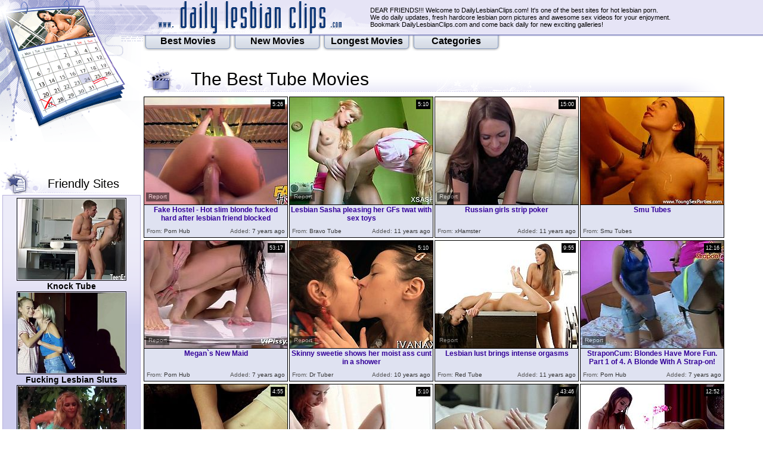

--- FILE ---
content_type: text/html; charset=utf-8
request_url: http://www.dailylesbianclips.com/best/Skinny_Russian
body_size: 29840
content:
<!DOCTYPE HTML PUBLIC "-//W3C//DTD HTML 4.01 Transitional//EN" "http://www.w3.org/TR/html4/loose.dtd">
<html>
<head>
<meta http-equiv="Content-Type" content="text/html; charset=utf-8">
<meta name="description" content="Daily Lesbian Clips - Best Lesbian Porn Video Galleries! Great Site Of Lesbian Sex Video! Free Lesbian Movies, Nice Girls, Lesbian Sex, Lesbain Fucking, Lesbian Licking, Gorgeous Lesbians, Lesbian Experiense, Beautiful Lesbians. All Lesbian Sex Here! Page №1.">
<meta name="keywords" content="lesbian, dildo, slut, pussy licking, porno, skinny lesbian, russian lesbian, russian teen, lesbian teen">
<meta name=robots content="all,index,follow">
<meta name="revisit" content="7 days">
<meta name="revisit-after" content="7 days">
<meta name=distribution content="Global">
<meta name=objecttype content="Adult Movies">
<META name=rating content="Mature">
<meta name="vporn.com" content="vporn.com-q@tgpteam.com-febd89af1c324d1">
<link href="/img_dlc/dlc_main.css" rel="stylesheet" type="text/css">
<title>Daily Lesbian Clips - The Best Lesbian Porn Videos and Tube Movies! Page №1.</title>


<base target="_blank">
<script>
  var needReportButton = true;
</script>
<script type="text/javascript">
  var q2ts = '3142879,230191,1495263,3105172,2298013,1053415,3491551,512421,1761134,3317911,2660866,279824,1785753,3991505,145188,111790,466913,244949,315142,123982,3451489,110786,105077,120525,363129,117137,8274,283385,331226,3380626,53501,126095,280960,190949,281614,4132422,1416235,105298,108988,36319,36766,82797,123142,127156,112193,204520,42513,122765,3918728,2720565,2136940,101792';
</script>
<script type="text/javascript" src="/static/qr2.js?v1.002"></script>
</head>
<body bgcolor="#FFFFFF" topmargin="0" bottommargin="0" leftmargin="0" rightmargin="0" class="h07fill">
<table cellpadding="0" cellspacing="0">
  <tr>
    <td width="1" valign="top"><table width="240" cellpadding="0" cellspacing="0">
      <tr>
        <td width="240"><img src="/img_dlc/dlc_h01.gif" width="240" height="15"><br>
          <img src="/img_dlc/dlc_h02ani.gif" width="159" height="154"><img src="/img_dlc/dlc_h03.gif" width="81" height="154"><br>
          <img src="/img_dlc/dlc_h04.gif" width="240" height="69"></td>
      </tr>
    </table>
      <br>
      <table width="240" cellspacing="0" cellpadding="0">
        <tr>
          <td>&nbsp;</td>
        </tr>
        <tr>
          <td><table width="100%" align="left" cellpadding="0" cellspacing="0">
              <tr>
                <td width="33%"><img src="/img_dlc/dlc_fav.gif" width="80" height="53"></td>
                <td width="67%" class="bn03"><div class="stxt">Friendly Sites</div></td>
              </tr>
          </table></td>
        </tr>
        <tr>
          <td class="overthumba"><center>
        <a href="/d/out?partner=knocktube.com&id=24&g=o&s=1394" class="tops" rel="nofollow" target="_blank"><img src="http://img3.xxxcdn.net/0q/3r/bl_skinny_teen.jpg" width="180" height="135" border="0"><br>Knock Tube</a><br>
        <a href="/d/out?partner=fuckinglesbiansluts.com&id=118&g=o&s=1394" class="tops" rel="nofollow" target="_blank"><img src="http://img2.xxxcdn.net/0q/qi/de_russian_babe.jpg" width="180" height="135" border="0"><br>Fucking Lesbian Sluts</a><br>
        <a href="/d/out?partner=tubejoin.com&id=2&g=o&s=1394" class="tops" rel="nofollow" target="_blank"><img src="http://img3.xxxcdn.net/01/0e/7b_skinny_teen.jpg" width="180" height="135" border="0"><br>Tube Join</a><br>
        <a href="/d/out?partner=wildsextubes.com&id=16&g=o&s=1394" class="tops" rel="nofollow" target="_blank"><img src="http://img2.xxxcdn.net/0m/35/l1_anal_toys.jpg" width="180" height="135" border="0"><br>Wild Sex Tubes</a><br>
        <a href="/d/out?partner=tubebabyporn.com&id=31&g=o&s=1394" class="tops" rel="nofollow" target="_blank"><img src="http://img1.xxxcdn.net/0b/ng/u6_russian_blonde.jpg" width="180" height="135" border="0"><br>Tube Baby Porn</a><br>
        <a href="/d/out?partner=qwertyporno.com&id=11&g=o&s=1394" class="tops" rel="nofollow" target="_blank"><img src="http://img1.xxxcdn.net/0r/fa/5e_amateur_compilation.jpg" width="180" height="135" border="0"><br>Qwerty Porno</a><br>
        <a href="/d/out?partner=lasttubes.com&id=7&g=o&s=1394" class="tops" rel="nofollow" target="_blank"><img src="http://img2.xxxcdn.net/0s/0b/7g_skinny_masturbation.jpg" width="180" height="135" border="0"><br>Last Tubes</a><br>
        <a href="/d/out?partner=pornhubhq.com&id=8&g=o&s=1394" class="tops" rel="nofollow" target="_blank"><img src="http://img2.xxxcdn.net/0e/sf/tg_nataly_gold.jpg" width="180" height="135" border="0"><br>Pornhub HQ</a><br>
        <a href="/d/out?partner=fuckforces.com&id=9&g=o&s=1394" class="tops" rel="nofollow" target="_blank"><img src="http://img2.xxxcdn.net/03/z8/f1_blonde_babe.jpg" width="180" height="135" border="0"><br>Fuck Forces</a><br>
        <a href="/d/out?partner=porndrivers.com&id=10&g=o&s=1394" class="tops" rel="nofollow" target="_blank"><img src="http://img3.xxxcdn.net/00/rn/o9_skinny_russian.jpg" width="180" height="135" border="0"><br>Porn Drivers</a><br>
        <a href="/d/out?partner=blackgaps.com&id=36&g=o&s=1394" class="tops" rel="nofollow" target="_blank"><img src="http://img0.xxxcdn.net/0q/xc/ju_horny_russian.jpg" width="180" height="135" border="0"><br>Black Gaps</a><br>
        <a href="/d/out?partner=tubejumble.com&id=12&g=o&s=1394" class="tops" rel="nofollow" target="_blank"><img src="http://img1.xxxcdn.net/0w/91/f9_teen_anal.jpg" width="180" height="135" border="0"><br>Tube Jumble</a><br>
        <a href="/d/out?partner=uncensoredstore.com&id=13&g=o&s=1394" class="tops" rel="nofollow" target="_blank"><img src="http://img0.xxxcdn.net/01/f7/v6_drunk_babe.jpg" width="180" height="135" border="0"><br>Uncensored Store</a><br>
        <a href="/d/out?partner=unseenporn.com&id=14&g=o&s=1394" class="tops" rel="nofollow" target="_blank"><img src="http://img2.xxxcdn.net/0s/dr/bx_doris_ivy.jpg" width="180" height="135" border="0"><br>Unseen Porn</a><br>
			</center></td>
	    </tr>
        <tr>
          <td>&nbsp;</td>
        </tr>
      </table></td>
    <td valign="top" class="h08gr"><table cellspacing="0" cellpadding="0">
      <tr>
        <td colspan="3"><img src="/img_dlc/dlc_h05logo.gif" width="366" height="59"></td>
        <td class="h06"><div class="htxt">DEAR FRIENDS!!! Welcome to DailyLesbianClips.com! It's one of the best sites for hot lesbian porn. <br>
          We do daily updates, fresh hardcore lesbian porn pictures and awesome sex videos for your enjoyment. <br>
          Bookmark DailyLesbianClips.com and come back daily for new exciting galleries!</div></td>
      </tr>      
    </table>
      <table cellspacing="0" cellpadding="0">
	  <tr>
    	<td class="m"><a href="/" target="_self"><p><b>Best Movies</b></p></a></td>
	    <td class="m"><a href="/fresh" target="_self"><p><b>New Movies</b></p></a></td>
	    <td class="m"><a href="/long" target="_self"><p><b>Longest Movies</b></p></a></td>
	    <td class="m"><a href="#categories" target="_self"><p><b>Categories</b></p></a></td>
	  </tr>
	</table>
 <br>

<table width="978" cellpadding="0" cellspacing="0">
      <tr>
        <td colspan="4"><table width="100%" cellpadding="0" cellspacing="0" class="bnfill">
          <tr>
            <td width="80"><img src="/img_dlc/dlc_mov.gif" width="80" height="53"></td>
            <td width="415" class="bn01">The Best Tube Movies</td>
            
            
			<td width="407" class="bn01" align="right"></td>
            <td width="80" align="right"><img src="/img_dlc/dlc_bn02.gif" width="80" height="53"></td>
          </tr>
        </table></td>
      </tr>
      <tr>
        <td><ul class="v">
<li><div class="thumb-wrapper">
<a href="/d/out?p=0&id=3142879&s=1394&url=https://www.pornhub.com/view_video.php?viewkey=ph5aa2b8c07ed86" target="_blank" title="Fake Hostel - Hot slim blonde fucked hard after lesbian friend blocked" rel="nofollow" ><img src="http://img4.xxxcdn.net/0p/52/q6_babe_orgasm.jpg" alt="" width="240" height="180" class="thumb"></a>
<h3>Fake Hostel - Hot slim blonde fucked hard after lesbian friend blocked</h3>
<span class="du"> 5:26</span>
<span class="ad"><b>Added:</b> 7 years ago</span>
<span class="by"><b>From:</b> Porn Hub</span></div></li><li><div class="thumb-wrapper">
<a href="/d/out?p=1&id=230191&s=1394&url=http://www.bravotube.net/videos/lesbian-sasha-pleasing-her-gfs-twat-with-sex-toys/?promoid=13754379115254" target="_blank" title="Lesbian Sasha pleasing her GFs twat with sex toys" rel="nofollow" ><img src="http://img1.xxxcdn.net/01/sy/ps_amateur_blonde.jpg" alt="Lesbian blonde temptress Sasha toying her GFs lusty cunt" width="240" height="180" class="thumb"></a>
<h3>Lesbian Sasha pleasing her GFs twat with sex toys</h3>
<span class="du"> 5:10</span>
<span class="ad"><b>Added:</b> 11 years ago</span>
<span class="by"><b>From:</b> Bravo Tube</span></div></li><li><div class="thumb-wrapper">
<a href="/d/out?p=2&id=1495263&s=1394&url=http://xhamster.com/movies/3956332/russian_girls_strip_poker.html" target="_blank" title="Russian girls strip poker" rel="nofollow" ><img src="http://img2.xxxcdn.net/0c/1z/e5_skinny_russian.jpg" alt="" width="240" height="180" class="thumb"></a>
<h3>Russian girls strip poker</h3>
<span class="du"> 15:00</span>
<span class="ad"><b>Added:</b> 11 years ago</span>
<span class="by"><b>From:</b> xHamster</span></div></li><li>
<a href="/d/out?partner=smutubes.com&id=30&g=o&s=1394" target="_blank" title="Smu Tubes" rel="nofollow"><img src="http://img3.xxxcdn.net/07/u8/rb_threesome_fuck.jpg" alt="Smu Tubes" width="240" height="180" class="thumb"></a>
<h3>Smu Tubes</h3>
<span class="by"><b>From:</b> Smu Tubes</span></li><li><div class="thumb-wrapper">
<a href="/d/out?p=3&id=3105172&s=1394&url=https://www.pornhub.com/view_video.php?viewkey=ph5a3fa57aa94c8" target="_blank" title="Megan`s New Maid" rel="nofollow" ><img src="http://img3.xxxcdn.net/0o/u9/87_doris_ivy.jpg" alt="" width="240" height="180" class="thumb"></a>
<h3>Megan`s New Maid</h3>
<span class="du"> 53:17</span>
<span class="ad"><b>Added:</b> 7 years ago</span>
<span class="by"><b>From:</b> Porn Hub</span></div></li>
<li><div class="thumb-wrapper">
<a href="/d/out?p=4&id=2298013&s=1394&url=http://www.drtuber.com/video/2514105/skinny-sweetie-shows-her-moist-ass-cunt-in-a-shower" target="_blank" title="Skinny sweetie shows her moist ass cunt in a shower" rel="nofollow" ><img src="http://img0.xxxcdn.net/0i/d4/ev_brunette_solo.jpg" alt="" width="240" height="180" class="thumb"></a>
<h3>Skinny sweetie shows her moist ass cunt in a shower</h3>
<span class="du"> 5:10</span>
<span class="ad"><b>Added:</b> 10 years ago</span>
<span class="by"><b>From:</b> Dr Tuber</span></div></li><li><div class="thumb-wrapper">
<a href="/d/out?p=5&id=1053415&s=1394&url=http://www.redtube.com/852811" target="_blank" title="Lesbian lust brings intense orgasms" rel="nofollow" ><img src="http://img4.xxxcdn.net/08/ii/hd_brunette_orgasm.jpg" alt="" width="240" height="180" class="thumb"></a>
<h3>Lesbian lust brings intense orgasms</h3>
<span class="du"> 9:55</span>
<span class="ad"><b>Added:</b> 11 years ago</span>
<span class="by"><b>From:</b> Red Tube</span></div></li><li><div class="thumb-wrapper">
<a href="/d/out?p=6&id=3491551&s=1394&url=https://www.pornhub.com/view_video.php?viewkey=ph5744fd6af0daa" target="_blank" title="StraponCum: Blondes Have More Fun. Part 1 of 4. A Blonde With A Strap-on!" rel="nofollow" ><img src="http://img0.xxxcdn.net/0s/14/fm_young_teen.jpg" alt="" width="240" height="180" class="thumb"></a>
<h3>StraponCum: Blondes Have More Fun. Part 1 of 4. A Blonde With A Strap-on!</h3>
<span class="du"> 12:16</span>
<span class="ad"><b>Added:</b> 7 years ago</span>
<span class="by"><b>From:</b> Porn Hub</span></div></li>
<li><div class="thumb-wrapper">
<a href="/d/out?p=7&id=512421&s=1394&url=http://www.flyflv.com/movies/16754/sweet_girls_playing_naughty" target="_blank" title="sweet girls playing naughty" rel="nofollow" ><img src="http://img1.xxxcdn.net/04/7q/qn_jennifer_dark.jpg" alt="Skinny and sexy Gloria plays with her girl Stephanie. These two slim hotties know how to give a hot show so let's give them all our attention as they kiss and much more. Gloria knows what she wants so she spreads her legs offering her girl access to her cunt. Curious what will happen after that pussy lick?" width="240" height="180" class="thumb"></a>
<h3>sweet girls playing naughty</h3>
<span class="du"> 4:55</span>
<span class="ad"><b>Added:</b> 11 years ago</span>
<span class="by"><b>From:</b> Fly Flv</span></div></li><li><div class="thumb-wrapper">
<a href="/d/out?p=8&id=1761134&s=1394&url=http://www.pornhub.com/view_video.php?viewkey=659149931" target="_blank" title="Sweet temptress Natasha gets her small lesbo tits licked" rel="nofollow" ><img src="http://img0.xxxcdn.net/0e/4o/gr_amateur_teen.jpg" alt="" width="240" height="180" class="thumb"></a>
<h3>Sweet temptress Natasha gets her small lesbo tits licked</h3>
<span class="du"> 5:10</span>
<span class="ad"><b>Added:</b> 10 years ago</span>
<span class="by"><b>From:</b> Porn Hub</span></div></li><li><div class="thumb-wrapper">
<a href="/d/out?p=9&id=3317911&s=1394&url=https://www.pornhub.com/view_video.php?viewkey=ph5ab3f8e4a2250" target="_blank" title="Nimfa first time lesbian sex" rel="nofollow" ><img src="http://img2.xxxcdn.net/0q/kc/i1_russian_blonde.jpg" alt="" width="240" height="180" class="thumb"></a>
<h3>Nimfa first time lesbian sex</h3>
<span class="du"> 43:46</span>
<span class="ad"><b>Added:</b> 7 years ago</span>
<span class="by"><b>From:</b> Porn Hub</span></div></li><li><div class="thumb-wrapper">
<a href="/d/out?p=10&id=2660866&s=1394&url=http://xhamster.com/movies/6427259/nubilefilms_russian_lesbian_seduction.html" target="_blank" title="NubileFilms - Russian lesbian seduction" rel="nofollow" ><img src="http://img0.xxxcdn.net/0l/b2/tw_skinny_lesbian.jpg" alt="" width="240" height="180" class="thumb"></a>
<h3>NubileFilms - Russian lesbian seduction</h3>
<span class="du"> 12:52</span>
<span class="ad"><b>Added:</b> 9 years ago</span>
<span class="by"><b>From:</b> xHamster</span></div></li>
<li><div class="thumb-wrapper">
<a href="/d/out?p=11&id=279824&s=1394&url=http://anysex.com/127190/?promoid=13754379115254" target="_blank" title="Naive Russian blonde amateur gets her fresh pussy hammered with dildo" rel="nofollow" ><img src="http://img4.xxxcdn.net/02/9k/b2_cute_lesbian.jpg" alt="Two messy Russian amateurs lure a fuckable brunette chic for steamy threesome lesbian sex. She sits on the chair with legs wide open while they drill her punani with dildo." width="240" height="180" class="thumb"></a>
<h3>Naive Russian blonde amateur gets her fresh pussy hammered with dildo</h3>
<span class="du"> 7:30</span>
<span class="ad"><b>Added:</b> 11 years ago</span>
<span class="by"><b>From:</b> Any Sex</span></div></li><li><div class="thumb-wrapper">
<a href="/d/out?p=12&id=1785753&s=1394&url=http://xhamster.com/movies/4588865/lez_teens_1.html" target="_blank" title="LeZ Teens 1" rel="nofollow" ><img src="http://img4.xxxcdn.net/0e/bt/5u_russian_teen.jpg" alt="" width="240" height="180" class="thumb"></a>
<h3>LeZ Teens 1</h3>
<span class="du"> 21:57</span>
<span class="ad"><b>Added:</b> 10 years ago</span>
<span class="by"><b>From:</b> xHamster</span></div></li><li><div class="thumb-wrapper">
<a href="/d/out?p=13&id=3991505&s=1394&url=https://xhamster.com/movies/11439828/nmln_harry_potter_after_hogwarts.html" target="_blank" title="NMLN Harry Potter After Hogwarts !" rel="nofollow" ><img src="http://img3.xxxcdn.net/0w/0p/2j_hairy_teen.jpg" alt="" width="240" height="180" class="thumb"></a>
<h3>NMLN Harry Potter After Hogwarts !</h3>
<span class="du"> 25:50</span>
<span class="ad"><b>Added:</b> 6 years ago</span>
<span class="by"><b>From:</b> xHamster</span></div></li><li><div class="thumb-wrapper">
<a href="/d/out?p=14&id=145188&s=1394&url=http://anysex.com/101483/?promoid=13754379115254" target="_blank" title="Two naive young chics give each other steamy erotic massage" rel="nofollow" ><img src="http://img2.xxxcdn.net/01/0f/z6_teen_tits.jpg" alt="Two mesmerizing Russian amateurs goof around in the bed before they decide to give each other erotic massage petting small perky tits and shaved soaking pussies gently." width="240" height="180" class="thumb"></a>
<h3>Two naive young chics give each other steamy erotic massage</h3>
<span class="du"> 7:30</span>
<span class="ad"><b>Added:</b> 12 years ago</span>
<span class="by"><b>From:</b> Any Sex</span></div></li>
<li><div class="thumb-wrapper">
<a href="/d/out?p=15&id=111790&s=1394&url=http://anysex.com/101470/?promoid=13754379115254" target="_blank" title="Amateur girlfriends rub over each other's steamy bodies" rel="nofollow" ><img src="http://img1.xxxcdn.net/00/p0/s3_brunette_beauty.jpg" alt="After jocky pillow fight, two amateur besties take clothes off each other before a steamy lesbian sex session starts in sizzling hot sex video by Club Seventeen." width="240" height="180" class="thumb"></a>
<h3>Amateur girlfriends rub over each other's steamy bodies</h3>
<span class="du"> 7:30</span>
<span class="ad"><b>Added:</b> 12 years ago</span>
<span class="by"><b>From:</b> Any Sex</span></div></li><li><div class="thumb-wrapper">
<a href="/d/out?p=16&id=466913&s=1394&url=http://hellporno.com/videos/two-russian-lesbians-are-licking-shaved-pussies/?promoid=13754379115254" target="_blank" title="Two Russian lesbians are licking shaved pussies" rel="nofollow" ><img src="http://img0.xxxcdn.net/03/uz/y3_nataly_gold.jpg" alt="" width="240" height="180" class="thumb"></a>
<h3>Two Russian lesbians are licking shaved pussies</h3>
<span class="du"> 8:00</span>
<span class="ad"><b>Added:</b> 11 years ago</span>
<span class="by"><b>From:</b> Hell Porno</span></div></li><li><div class="thumb-wrapper">
<a href="/d/out?p=17&id=244949&s=1394&url=http://www.flyflv.com/movies/16731/naughty_lesbians_making_wild_love" target="_blank" title="naughty lesbians making wild love" rel="nofollow" ><img src="http://img2.xxxcdn.net/01/xz/e4_blonde_lesbian.jpg" alt="Lorena and Penelope are two beautiful chick but if you see them playing with their bodies it will give you a boner to fuck them badly. These lesbians are making wild love and groping each other's boobs and sucking the nipples. Soon the brunette one goes down and licks the blonde chick's shaved pussy." width="240" height="180" class="thumb"></a>
<h3>naughty lesbians making wild love</h3>
<span class="du"> 4:59</span>
<span class="ad"><b>Added:</b> 11 years ago</span>
<span class="by"><b>From:</b> Fly Flv</span></div></li><li><div class="thumb-wrapper">
<a href="/d/out?p=18&id=315142&s=1394&url=http://anysex.com/130671/?promoid=13754379115254" target="_blank" title="Alluring long haired blond amateur gets her snatch eaten and later dildo fucked" rel="nofollow" ><img src="http://img2.xxxcdn.net/02/l8/e7_shaved_blonde.jpg" alt="Looking for a mind taking sex clip featuring two luscious lesbians? You should not look further since this Seventeen Video sex clip features two divine Russian cuties that tongue fuck and dildo fuck each other's pussies." width="240" height="180" class="thumb"></a>
<h3>Alluring long haired blond amateur gets her snatch eaten and later dildo fucked</h3>
<span class="du"> 7:30</span>
<span class="ad"><b>Added:</b> 11 years ago</span>
<span class="by"><b>From:</b> Any Sex</span></div></li>
<li><div class="thumb-wrapper">
<a href="/d/out?p=19&id=123982&s=1394&url=http://anysex.com/101328/?promoid=13754379115254" target="_blank" title="Frisky amateur chics rub over each other while goofing around in bed" rel="nofollow" ><img src="http://img0.xxxcdn.net/00/t2/4k_russian_teen.jpg" alt="Half naked Russian amateurs mess around on the king-size bed while parents are out. They rub they cuddly tits over each other in steamy sex video by Club Seventeen." width="240" height="180" class="thumb"></a>
<h3>Frisky amateur chics rub over each other while goofing around in bed</h3>
<span class="du"> 7:30</span>
<span class="ad"><b>Added:</b> 12 years ago</span>
<span class="by"><b>From:</b> Any Sex</span></div></li><li><div class="thumb-wrapper">
<a href="/d/out?p=20&id=3451489&s=1394&url=https://www.pornhub.com/view_video.php?viewkey=ph5940087b3bdbe" target="_blank" title="hot mom milf takes advantage of young teen girls pussy with dildo and eats" rel="nofollow" ><img src="http://img1.xxxcdn.net/0r/oa/s7_small_tits.jpg" alt="" width="240" height="180" class="thumb"></a>
<h3>hot mom milf takes advantage of young teen girls pussy with dildo and eats</h3>
<span class="du"> 18:20</span>
<span class="ad"><b>Added:</b> 7 years ago</span>
<span class="by"><b>From:</b> Porn Hub</span></div></li><li><div class="thumb-wrapper">
<a href="/d/out?p=21&id=110786&s=1394&url=http://anysex.com/102597/?promoid=13754379115254" target="_blank" title="Lustful teen thrusts unused shaved cunt of another amateur with dildo" rel="nofollow" ><img src="http://img1.xxxcdn.net/00/on/uj_skinny_russian.jpg" alt="Hunky brunette amateur eats tasty shaved pussy of mesmerizing blondie before she starts drilling it with dildo in missionary and doggy pose before they switch the roles in steamy lesbian sex video by Club Seventeen." width="240" height="180" class="thumb"></a>
<h3>Lustful teen thrusts unused shaved cunt of another amateur with dildo</h3>
<span class="du"> 7:30</span>
<span class="ad"><b>Added:</b> 12 years ago</span>
<span class="by"><b>From:</b> Any Sex</span></div></li><li><div class="thumb-wrapper">
<a href="/d/out?p=22&id=105077&s=1394&url=http://anysex.com/102636/?promoid=13754379115254" target="_blank" title="Two playful lesbians give blowjob to dildos" rel="nofollow" ><img src="http://img3.xxxcdn.net/00/mo/g1_perky_blonde.jpg" alt="Two divine lesbians maul each other's perky tits before they give simultaneous oral fuck to two dildos in steamy sex video by Club Seventeen." width="240" height="180" class="thumb"></a>
<h3>Two playful lesbians give blowjob to dildos</h3>
<span class="du"> 7:30</span>
<span class="ad"><b>Added:</b> 12 years ago</span>
<span class="by"><b>From:</b> Any Sex</span></div></li>
<li><div class="thumb-wrapper">
<a href="/d/out?p=23&id=120525&s=1394&url=http://www.flyflv.com/movies/15591/skinny_lesbian_cuties" target="_blank" title="skinny lesbian cuties" rel="nofollow" ><img src="http://img2.xxxcdn.net/00/rw/i5_fishnet_lesbian.jpg" alt="One is blonde and the other one brunette. Although they seem different both of these two cuties share the same lesbian lust for each other. Watch them in action and how that brunette one takes good care of her girl's cunt after she got hers rubbed gently. Stay with this slim beauties and enjoy it" width="240" height="180" class="thumb"></a>
<h3>skinny lesbian cuties</h3>
<span class="du"> 5:00</span>
<span class="ad"><b>Added:</b> 12 years ago</span>
<span class="by"><b>From:</b> Fly Flv</span></div></li><li><div class="thumb-wrapper">
<a href="/d/out?p=24&id=363129&s=1394&url=http://anysex.com/120413/?promoid=13754379115254" target="_blank" title="Charming and hot brunettes stimulate pussies with clitoral vibrator" rel="nofollow" ><img src="http://img2.xxxcdn.net/03/0w/i9_shaved_teen.jpg" alt="Gosh, you just need to check out these awesome brunettes in WTF Pass sex clip. Pale lesbians with sweet tits spin of delight on the wide bed while teasing each other's wet pussies with a clitoral vibrator." width="240" height="180" class="thumb"></a>
<h3>Charming and hot brunettes stimulate pussies with clitoral vibrator</h3>
<span class="du"> 7:30</span>
<span class="ad"><b>Added:</b> 11 years ago</span>
<span class="by"><b>From:</b> Any Sex</span></div></li><li><div class="thumb-wrapper">
<a href="/d/out?p=25&id=117137&s=1394&url=http://anysex.com/101455/?promoid=13754379115254" target="_blank" title="Two seductive lesbians hand stroke each other's cuddly bodies" rel="nofollow" ><img src="http://img0.xxxcdn.net/00/qs/oc_lesbian_babe.jpg" alt="Two mind taking blond babes in steamy tiny bikinis goof around at the beach rubbing over each other's steamy bodies. They continue caressing each other on the yacht in steamy lesbian sex video by Club Seventeen." width="240" height="180" class="thumb"></a>
<h3>Two seductive lesbians hand stroke each other's cuddly bodies</h3>
<span class="du"> 7:30</span>
<span class="ad"><b>Added:</b> 12 years ago</span>
<span class="by"><b>From:</b> Any Sex</span></div></li><li><div class="thumb-wrapper">
<a href="/d/out?p=26&id=8274&s=1394&url=http://www.drtuber.com/video/946420/super-angular-lesbians-masturbating" target="_blank" title="Super angular lesbians masturbating" rel="nofollow" ><img src="http://img1.xxxcdn.net/00/0b/im_skinny_russian.jpg" alt="" width="240" height="180" class="thumb"></a>
<h3>Super angular lesbians masturbating</h3>
<span class="du"> 5:25</span>
<span class="ad"><b>Added:</b> 12 years ago</span>
<span class="by"><b>From:</b> Dr Tuber</span></div></li>
<li><div class="thumb-wrapper">
<a href="/d/out?p=27&id=283385&s=1394&url=http://anysex.com/130834/?promoid=13754379115254" target="_blank" title="Playful skinny amateurs use their tongues to lick small perky tits" rel="nofollow" ><img src="http://img3.xxxcdn.net/02/as/1c_teen_pussy.jpg" alt="Two slender Russian amateurs start making out during exercising in gym. They take their clothes off each other before they start oral stroking each other's perky tits." width="240" height="180" class="thumb"></a>
<h3>Playful skinny amateurs use their tongues to lick small perky tits</h3>
<span class="du"> 7:30</span>
<span class="ad"><b>Added:</b> 11 years ago</span>
<span class="by"><b>From:</b> Any Sex</span></div></li><li><div class="thumb-wrapper">
<a href="/d/out?p=28&id=331226&s=1394&url=http://anysex.com/130668/?promoid=13754379115254" target="_blank" title="Salty Russian cuties poke each other's cunts with dildo in threesome sex clip" rel="nofollow" ><img src="http://img1.xxxcdn.net/02/qf/xz_skinny_masturbation.jpg" alt="Three steamy Russian amateurs decide to play raunchy lesbian games. They caress each other's cuddly bodies before drilling their pussies rapaciously with dildo." width="240" height="180" class="thumb"></a>
<h3>Salty Russian cuties poke each other's cunts with dildo in threesome sex clip</h3>
<span class="du"> 7:30</span>
<span class="ad"><b>Added:</b> 11 years ago</span>
<span class="by"><b>From:</b> Any Sex</span></div></li><li><div class="thumb-wrapper">
<a href="/d/out?p=29&id=3380626&s=1394&url=https://www.pornhub.com/view_video.php?viewkey=1970235900" target="_blank" title="College chicks try their first booty fisting" rel="nofollow" ><img src="http://img3.xxxcdn.net/0r/2r/ne_russian_lesbian.jpg" alt="" width="240" height="180" class="thumb"></a>
<h3>College chicks try their first booty fisting</h3>
<span class="du"> 6:34</span>
<span class="ad"><b>Added:</b> 7 years ago</span>
<span class="by"><b>From:</b> Porn Hub</span></div></li><li><div class="thumb-wrapper">
<a href="/d/out?p=30&id=53501&s=1394&url=http://www.drtuber.com/video/1155296/russian-skinny-girlfriends-having-fun" target="_blank" title="Russian skinny girlfriends having fun" rel="nofollow" ><img src="http://img2.xxxcdn.net/00/6l/u5_skinny_amateur.jpg" alt="" width="240" height="180" class="thumb"></a>
<h3>Russian skinny girlfriends having fun</h3>
<span class="du"> 5:33</span>
<span class="ad"><b>Added:</b> 12 years ago</span>
<span class="by"><b>From:</b> Dr Tuber</span></div></li>
<li><div class="thumb-wrapper">
<a href="/d/out?p=31&id=126095&s=1394&url=http://anysex.com/102624/?promoid=13754379115254" target="_blank" title="Tasty looking lesbian chics give tongue fuck to delicious cunt" rel="nofollow" ><img src="http://img1.xxxcdn.net/00/tr/gt_blonde_pussy.jpg" alt="Two sex hungry chics pet each other's steamy bodies with pleasure before another cutie joins them for a tongue fuck in sizzling hot threesome sex video by Club Seventeen." width="240" height="180" class="thumb"></a>
<h3>Tasty looking lesbian chics give tongue fuck to delicious cunt</h3>
<span class="du"> 7:30</span>
<span class="ad"><b>Added:</b> 12 years ago</span>
<span class="by"><b>From:</b> Any Sex</span></div></li><li><div class="thumb-wrapper">
<a href="/d/out?p=32&id=280960&s=1394&url=http://anysex.com/127161/?promoid=13754379115254" target="_blank" title="Two mind taking Russian teen dildo fuck their tight slits in lesbian sex clip" rel="nofollow" ><img src="http://img2.xxxcdn.net/02/9y/ah_lesbian_babe.jpg" alt="Two alluring amateurs will amaze you with their mind taking firm bodies as they arouse each other with intensive oral strokes before tongue fucking tasty pussies. Later they starts drilling their pussies with dildo simultaneously." width="240" height="180" class="thumb"></a>
<h3>Two mind taking Russian teen dildo fuck their tight slits in lesbian sex clip</h3>
<span class="du"> 4:55</span>
<span class="ad"><b>Added:</b> 11 years ago</span>
<span class="by"><b>From:</b> Any Sex</span></div></li><li><div class="thumb-wrapper">
<a href="/d/out?p=33&id=190949&s=1394&url=http://anysex.com/115757/?promoid=13754379115254" target="_blank" title="First date seduction for wild sex going really well for this guy" rel="nofollow" ><img src="http://img3.xxxcdn.net/01/f1/yc_busty_russian.jpg" alt="He took her on their first date and got her in the bedroom. They make out and get horny for wild sex. That dude is so hungry to eat her shaved pussy first." width="240" height="180" class="thumb"></a>
<h3>First date seduction for wild sex going really well for this guy</h3>
<span class="du"> 7:30</span>
<span class="ad"><b>Added:</b> 12 years ago</span>
<span class="by"><b>From:</b> Any Sex</span></div></li><li><div class="thumb-wrapper">
<a href="/d/out?p=34&id=281614&s=1394&url=http://anysex.com/128022/?promoid=13754379115254" target="_blank" title="Two mind taking Russian Snow Maidens please themselves with two-head dildo" rel="nofollow" ><img src="http://img2.xxxcdn.net/02/a6/dq_blonde_babe.jpg" alt="Two tasty looking Russian Snow Maidens decide to play dirty lesbian games. They stroke each other's steamy bodies before they toy their cunts with two-headed dildo." width="240" height="180" class="thumb"></a>
<h3>Two mind taking Russian Snow Maidens please themselves with two-head dildo</h3>
<span class="du"> 7:30</span>
<span class="ad"><b>Added:</b> 11 years ago</span>
<span class="by"><b>From:</b> Any Sex</span></div></li>
<li><div class="thumb-wrapper">
<a href="/d/out?p=35&id=4132422&s=1394&url=https://xh.video/v/mMxz" target="_blank" title="Three Way Girl Play Lesbian" rel="nofollow" ><img src="http://img3.xxxcdn.net/0w/z4/fm_russian_lesbian.jpg" alt="" width="240" height="180" class="thumb"></a>
<h3>Three Way Girl Play Lesbian</h3>
<span class="du"> 28:39</span>
<span class="ad"><b>Added:</b> 5 years ago</span>
<span class="by"><b>From:</b> xHamster</span></div></li><li><div class="thumb-wrapper">
<a href="/d/out?p=36&id=1416235&s=1394&url=http://www.flyflv.com/movies/27690/skinny_lesbians_play_with_each_other" target="_blank" title="skinny lesbians play with each other" rel="nofollow" ><img src="http://img0.xxxcdn.net/0b/ep/5f_lesbian_kiss.jpg" alt="This brunette chick with the curly long locks is wearing nylons and chucks. Her girlfriend thinks that she looks so sexy, so she kisses her chest and licks her nipples. She leans back into her lover's embrace so she can get her vagina played with." width="240" height="180" class="thumb"></a>
<h3>skinny lesbians play with each other</h3>
<span class="du"> 4:58</span>
<span class="ad"><b>Added:</b> 11 years ago</span>
<span class="by"><b>From:</b> Fly Flv</span></div></li><li><div class="thumb-wrapper">
<a href="/d/out?p=37&id=105298&s=1394&url=http://anysex.com/102664/?promoid=13754379115254" target="_blank" title="Perverse slut bangs bald pussy of another chic with dildos" rel="nofollow" ><img src="http://img3.xxxcdn.net/00/mr/54_russian_babe.jpg" alt="Insatiable blond lesbians pokes a shaved cunt of another hoe with a ruffled dildo first and later with a penis-like dildo while taking a shower in steamy sex clip by Club Seventeen." width="240" height="180" class="thumb"></a>
<h3>Perverse slut bangs bald pussy of another chic with dildos</h3>
<span class="du"> 7:30</span>
<span class="ad"><b>Added:</b> 12 years ago</span>
<span class="by"><b>From:</b> Any Sex</span></div></li><li><div class="thumb-wrapper">
<a href="/d/out?p=38&id=108988&s=1394&url=http://anysex.com/101456/?promoid=13754379115254" target="_blank" title="Hot tempered lesbians eat each other's tasty pussies on a yacht" rel="nofollow" ><img src="http://img2.xxxcdn.net/00/o0/xf_yacht_fuck.jpg" alt="Two spoiled lesbians make out on the yacht. They polish each other's tasty vaginas and later tongue fuck and finger drill them in steamy lesbian sex video by Club Seventeen." width="240" height="180" class="thumb"></a>
<h3>Hot tempered lesbians eat each other's tasty pussies on a yacht</h3>
<span class="du"> 7:30</span>
<span class="ad"><b>Added:</b> 12 years ago</span>
<span class="by"><b>From:</b> Any Sex</span></div></li>
<li><div class="thumb-wrapper">
<a href="/d/out?p=39&id=36319&s=1394&url=http://anysex.com/85545/?promoid=13754379115254" target="_blank" title="Skinny brunette chick takes shower and then caresses herself on a bed" rel="nofollow" ><img src="http://img4.xxxcdn.net/00/21/lf_russian_amateur.jpg" alt="She is frisky slut with small perky tits. She rubs her body taking shower. Then she dries the body with towel and lies naked on a bed showing you her clean pussy." width="240" height="180" class="thumb"></a>
<h3>Skinny brunette chick takes shower and then caresses herself on a bed</h3>
<span class="du"> 7:50</span>
<span class="ad"><b>Added:</b> 12 years ago</span>
<span class="by"><b>From:</b> Any Sex</span></div></li><li><div class="thumb-wrapper">
<a href="/d/out?p=40&id=36766&s=1394&url=http://www.bravotube.net/videos/orgasm-craving-natasha-and-ivana-rubbing-cunts/?promoid=13754379115254" target="_blank" title="Orgasm craving Natasha and Ivana rubbing cunts" rel="nofollow" ><img src="http://img4.xxxcdn.net/00/25/l1_teen_orgasm.jpg" alt="Stunning Natasha and Ivana rubbing pussies to orgasm outdoor" width="240" height="180" class="thumb"></a>
<h3>Orgasm craving Natasha and Ivana rubbing cunts</h3>
<span class="du"> 5:10</span>
<span class="ad"><b>Added:</b> 12 years ago</span>
<span class="by"><b>From:</b> Bravo Tube</span></div></li><li><div class="thumb-wrapper">
<a href="/d/out?p=41&id=82797&s=1394&url=http://anysex.com/86722/?promoid=13754379115254" target="_blank" title="Hunky Russian chics rub their hot bodies over each other" rel="nofollow" ><img src="http://img2.xxxcdn.net/00/fo/08_drunk_blonde.jpg" alt="Drunk Russian chics get totally drunk during a hen party in strip club. They take off their clothes exposing skinny tasty bodies before they proceed to oral and hand stroking each other in steamy lesbian sex group video by WTF Pass." width="240" height="180" class="thumb"></a>
<h3>Hunky Russian chics rub their hot bodies over each other</h3>
<span class="du"> 7:51</span>
<span class="ad"><b>Added:</b> 12 years ago</span>
<span class="by"><b>From:</b> Any Sex</span></div></li><li><div class="thumb-wrapper">
<a href="/d/out?p=42&id=123142&s=1394&url=http://anysex.com/101496/?promoid=13754379115254" target="_blank" title="White hussy welcomes a rapacious tongue fuck from aroused bitch" rel="nofollow" ><img src="http://img0.xxxcdn.net/00/ss/3q_teen_masturbation.jpg" alt="Insatiable blond chic finger fucks a tight pinkish vagina of another cutie before she inclines to tongue fuck it rapaciously in sultry lesbian sex video by Club Seventeen." width="240" height="180" class="thumb"></a>
<h3>White hussy welcomes a rapacious tongue fuck from aroused bitch</h3>
<span class="du"> 7:30</span>
<span class="ad"><b>Added:</b> 12 years ago</span>
<span class="by"><b>From:</b> Any Sex</span></div></li>
</ul></td>
      </tr>
    </table></td>
  </tr>
</table>
<br>
<table width="100%" border="0" cellspacing="0" cellpadding="0">
  <tr>
    <td width="240">&nbsp;</td>
    <td><table width="978" cellpadding="0" cellspacing="0" class="bnfill">
  <tr>
    <td width="83"><img src="/img_dlc/dlc_arc.gif" width="80" height="53"></td>
    <td width="811" class="bn01"><div id="arcpages">Videos:&nbsp;<b>BEST</b> <a href="/fresh/Skinny_Russian" target="_self">NEW</a> <a href="/long/Skinny_Russian" target="_self">LONGEST</a>&nbsp;&nbsp;&nbsp;&nbsp;&nbsp;&nbsp;&nbsp;&nbsp;&nbsp;&nbsp;&nbsp;Pages:&nbsp;
    
    
	<b>1</b>
		</div></td>
    <td width="82" align="right"><img src="/img_dlc/dlc_bn02.gif" width="69" height="53"></td>
  </tr>
</table></td>
  </tr>
</table>
<br>

<table cellspacing="0" cellpadding="0">
  <tr>
    <td width="240" valign="top"><table width="240" cellspacing="0" cellpadding="0">
      <tr>
        <td width="240"><table width="100%" align="left" cellpadding="0" cellspacing="0">
          <tr>
            <td width="33%"><img src="/img_dlc/dlc_udate.gif" width="80" height="53"></td>
            <td width="67%" class="bn03"><div class="stxt">Friendly Sites</div></td>
          </tr>
        </table></td>
      </tr>
      <tr>
        <td class="overthumba"><center>
  			<a href="/d/out?partner=wildporntubes.com&id=15&g=o&s=1394" class="tops" rel="nofollow" target="_blank"><img src="http://img3.xxxcdn.net/0m/3y/ld_russian_teen.jpg" width="180" height="135" border="0"><br>Wild Porn Tubes</a><br>
        <a href="/d/out?partner=dubporn.com&id=5&g=o&s=1394" class="tops" rel="nofollow" target="_blank"><img src="http://img1.xxxcdn.net/0m/g0/8u_russian_brunette.jpg" width="180" height="135" border="0"><br>Dub Porn</a><br>
        <a href="/d/out?partner=youpornhq.com&id=17&g=o&s=1394" class="tops" rel="nofollow" target="_blank"><img src="http://img1.xxxcdn.net/01/r3/bj_close_up_masturbation.jpg" width="180" height="135" border="0"><br>Youporn HQ</a><br>
        <a href="/d/out?partner=abashtube.com&id=18&g=o&s=1394" class="tops" rel="nofollow" target="_blank"><img src="http://img0.xxxcdn.net/0w/he/hf_nude_teen.jpg" width="180" height="135" border="0"><br>Abash Tube</a><br>
        <a href="/d/out?partner=adnlt.com&id=19&g=o&s=1394" class="tops" rel="nofollow" target="_blank"><img src="http://img4.xxxcdn.net/0m/3y/le_cute_teen.jpg" width="180" height="135" border="0"><br>Adult</a><br>
        <a href="/d/out?partner=anythumbs.com&id=20&g=o&s=1394" class="tops" rel="nofollow" target="_blank"><img src="http://img2.xxxcdn.net/0i/s8/94_horny_russian.jpg" width="180" height="135" border="0"><br>Any Thumbs</a><br>
        <a href="/d/out?partner=anytubes.com&id=21&g=o&s=1394" class="tops" rel="nofollow" target="_blank"><img src="http://img1.xxxcdn.net/0v/q5/3g_skinny_lesbian.jpg" width="180" height="135" border="0"><br>Any Tubes</a><br>
        <a href="/d/out?partner=gusttube.com&id=22&g=o&s=1394" class="tops" rel="nofollow" target="_blank"><img src="http://img0.xxxcdn.net/01/dh/ko_shaved_teen.jpg" width="180" height="135" border="0"><br>Gust Tube</a><br>
        <a href="/d/out?partner=gynetube.com&id=23&g=o&s=1394" class="tops" rel="nofollow" target="_blank"><img src="http://img2.xxxcdn.net/0a/1s/xp_brunette_fuck.jpg" width="180" height="135" border="0"><br>Gyne Tube</a><br>
        <a href="/d/out?partner=darkshows.com&id=45&g=o&s=1394" class="tops" rel="nofollow" target="_blank"><img src="http://img0.xxxcdn.net/0w/gg/lk_black_fuck.jpg" width="180" height="135" border="0"><br>Dark Shows</a><br>
        <a href="/d/out?partner=porntuberate.com&id=25&g=o&s=1394" class="tops" rel="nofollow" target="_blank"><img src="http://img0.xxxcdn.net/0e/y3/5o_beata_undine.jpg" width="180" height="135" border="0"><br>Porn Tube Rate</a><br>
        <a href="/d/out?partner=puretubeporn.com&id=26&g=o&s=1394" class="tops" rel="nofollow" target="_blank"><img src="http://img1.xxxcdn.net/00/s3/qo_russian_masturbation.jpg" width="180" height="135" border="0"><br>Pure Tube Porn</a><br>
        <a href="/d/out?partner=ratedporntube.com&id=27&g=o&s=1394" class="tops" rel="nofollow" target="_blank"><img src="http://img4.xxxcdn.net/0j/hf/5d_horny_teen.jpg" width="180" height="135" border="0"><br>Rated Porn Tube</a><br>
        <a href="/d/out?partner=sextuberate.com&id=28&g=o&s=1394" class="tops" rel="nofollow" target="_blank"><img src="http://img1.xxxcdn.net/0t/no/n2_russian_brunette.jpg" width="180" height="135" border="0"><br>Sex Tube Rate</a><br>
        </center></td>
      </tr>
      <tr>
        <td>&nbsp;</td>
      </tr>
    </table></td>
    <td valign="top"><table width="978" cellpadding="0" cellspacing="0">
      <tr>
        <td colspan="4"><table width="100%" cellpadding="0" cellspacing="0" class="bnfill">
          <tr>
            <td width="80"><img src="/img_dlc/dlc_mov.gif" width="80" height="53"></td>
            <td width="415" class="bn01">The Best Tube Movies</td>
            
            
			<td width="407" class="bn01" align="right"></td>
            <td width="80" align="right"><img src="/img_dlc/dlc_bn02.gif" width="80" height="53"></td>
          </tr>
        </table></td>
      </tr>
      <tr>
        <td><ul class="v">
<li><div class="thumb-wrapper">
<a href="/d/out?p=43&id=127156&s=1394&url=http://anysex.com/101472/?promoid=13754379115254" target="_blank" title="2Rapacious lesbian give face sitting to another aroused slut" rel="nofollow" ><img src="http://img4.xxxcdn.net/00/u4/9l_russian_beauty.jpg" alt="Two steamy lesbians please each other in bedroom. Rapacious brunette hoe licks all over the steamy body of another slut before she welcomes face sitting from her. Later blond whore gives her shaved cunt a tongue fuck in sizzling hot sex video by Club Seventeen." width="240" height="180" class="thumb"></a>
<h3>2Rapacious lesbian give face sitting to another aroused slut</h3>
<span class="du"> 7:30</span>
<span class="ad"><b>Added:</b> 12 years ago</span>
<span class="by"><b>From:</b> Any Sex</span></div></li><li><div class="thumb-wrapper">
<a href="/d/out?p=44&id=112193&s=1394&url=http://anysex.com/102593/?promoid=13754379115254" target="_blank" title="Hot tempered blond teen gives a head to shaved unused pussy" rel="nofollow" ><img src="http://img1.xxxcdn.net/00/p5/th_skinny_fuck.jpg" alt="Two fresh faced naive looking teens pet each other's fresh bodies before they proceed to tongue fucking each other's delicious cunts." width="240" height="180" class="thumb"></a>
<h3>Hot tempered blond teen gives a head to shaved unused pussy</h3>
<span class="du"> 7:30</span>
<span class="ad"><b>Added:</b> 12 years ago</span>
<span class="by"><b>From:</b> Any Sex</span></div></li><li><div class="thumb-wrapper">
<a href="/d/out?p=45&id=204520&s=1394&url=http://www.drtuber.com/video/1256736/two-russian-skinny-ultracute-lesbians" target="_blank" title="Two russian skinny ultracute lesbians" rel="nofollow" ><img src="http://img4.xxxcdn.net/01/jx/92_russian_amateur.jpg" alt="" width="240" height="180" class="thumb"></a>
<h3>Two russian skinny ultracute lesbians</h3>
<span class="du"> 4:58</span>
<span class="ad"><b>Added:</b> 12 years ago</span>
<span class="by"><b>From:</b> Dr Tuber</span></div></li><li>
<a href="/d/out?partner=fuckinglesbiansluts.com&id=118&g=o&s=1394" target="_blank" title="Fucking Lesbian Sluts" rel="nofollow"><img src="http://img4.xxxcdn.net/0q/kc/ht_young_teen.jpg" alt="Fucking Lesbian Sluts" width="240" height="180" class="thumb"></a>
<h3>Fucking Lesbian Sluts</h3>
<span class="by"><b>From:</b> Fucking Lesbian Sluts</span></li><li><div class="thumb-wrapper">
<a href="/d/out?p=46&id=42513&s=1394&url=http://www.drtuber.com/video/1100386/two-russian-skinny-ultracute-lesbians" target="_blank" title="Two russian skinny ultracute lesbians" rel="nofollow" ><img src="http://img3.xxxcdn.net/00/3l/xg_skinny_lesbian.jpg" alt="" width="240" height="180" class="thumb"></a>
<h3>Two russian skinny ultracute lesbians</h3>
<span class="du"> 4:58</span>
<span class="ad"><b>Added:</b> 12 years ago</span>
<span class="by"><b>From:</b> Dr Tuber</span></div></li>
<li><div class="thumb-wrapper">
<a href="/d/out?p=47&id=122765&s=1394&url=http://anysex.com/102612/?promoid=13754379115254" target="_blank" title="Steamy lesbians drill each other's cunts with dildo and rub with vibrator" rel="nofollow" ><img src="http://img0.xxxcdn.net/00/sn/ls_brunette_beauty.jpg" alt="Two sex greedy lesbians play sizzling lesbian games. Aroused blondie pokes stretched vagina of playful brunette while teasing her clit with vibrator in steamy sex video by Club Seventeen." width="240" height="180" class="thumb"></a>
<h3>Steamy lesbians drill each other's cunts with dildo and rub with vibrator</h3>
<span class="du"> 7:30</span>
<span class="ad"><b>Added:</b> 12 years ago</span>
<span class="by"><b>From:</b> Any Sex</span></div></li><li><div class="thumb-wrapper">
<a href="/d/out?p=48&id=3918728&s=1394&url=https://xhamster.com/movies/10994826/russian_nudist_teen_girls_hayloft_hayfighting.html" target="_blank" title="Russian Nudist Teen Girls Hayloft Hayfighting" rel="nofollow" ><img src="http://img1.xxxcdn.net/0v/hm/65_russian_blonde.jpg" alt="" width="240" height="180" class="thumb"></a>
<h3>Russian Nudist Teen Girls Hayloft Hayfighting</h3>
<span class="du"> 1:43</span>
<span class="ad"><b>Added:</b> 6 years ago</span>
<span class="by"><b>From:</b> xHamster</span></div></li><li><div class="thumb-wrapper">
<a href="/d/out?p=49&id=2720565&s=1394&url=http://www.bravotube.net/videos/alexis-and-madison-surely-know-how-to-make-a-great-lesbian-show/?promoid=13754379115254" target="_blank" title="Alexis and Madison surely know how to make a great lesbian show" rel="nofollow" ><img src="http://img0.xxxcdn.net/0l/qf/mv_lesbian_teen.jpg" alt="" width="240" height="180" class="thumb"></a>
<h3>Alexis and Madison surely know how to make a great lesbian show</h3>
<span class="du"> 9:27</span>
<span class="ad"><b>Added:</b> 9 years ago</span>
<span class="by"><b>From:</b> Bravo Tube</span></div></li>
<li><div class="thumb-wrapper">
<a href="/d/out?p=50&id=2136940&s=1394&url=http://www.pornhub.com/view_video.php?viewkey=1040720416" target="_blank" title="Young model teen germany hot sex porn Russian lezzies go nasty with a" rel="nofollow" ><img src="http://img2.xxxcdn.net/0h/4a/7e_young_lesbian.jpg" alt="" width="240" height="180" class="thumb"></a>
<h3>Young model teen germany hot sex porn Russian lezzies go nasty with a</h3>
<span class="du"> 5:55</span>
<span class="ad"><b>Added:</b> 10 years ago</span>
<span class="by"><b>From:</b> Porn Hub</span></div></li><li><div class="thumb-wrapper">
<a href="/d/out?p=51&id=101792&s=1394&url=http://www.bravotube.net/videos/lesbo-gloria-in-stockings-massaging-her-hot-gf/?promoid=13754379115254" target="_blank" title="Lesbo Gloria in stockings massaging her hot GF" rel="nofollow" ><img src="http://img4.xxxcdn.net/00/lm/ba_skinny_lesbian.jpg" alt="Superb lesbo in stockings Gloria massaging her GFs hot body" width="240" height="180" class="thumb"></a>
<h3>Lesbo Gloria in stockings massaging her hot GF</h3>
<span class="du"> 5:01</span>
<span class="ad"><b>Added:</b> 12 years ago</span>
<span class="by"><b>From:</b> Bravo Tube</span></div></li>
</ul></td>
      </tr>
    </table></td>
  </tr>
</table></td>
  </tr>
</table>
<br>
<table width="100%" border="0" cellspacing="0" cellpadding="0">
  <tr>
    <td width="240">&nbsp;</td>
    <td><table width="978" cellpadding="0" cellspacing="0" class="bnfill">
  <tr>
    <td width="83"><img src="/img_dlc/dlc_arc.gif" width="80" height="53"></td>
    <td width="811" class="bn01"><div id="arcpages">Videos:&nbsp;<b>BEST</b> <a href="/fresh/Skinny_Russian" target="_self">NEW</a> <a href="/long/Skinny_Russian" target="_self">LONGEST</a>&nbsp;&nbsp;&nbsp;&nbsp;&nbsp;&nbsp;&nbsp;&nbsp;&nbsp;&nbsp;&nbsp;Pages:&nbsp;
    
    
	<b>1</b>
		</div></td>
    <td width="82" align="right"><img src="/img_dlc/dlc_bn02.gif" width="69" height="53"></td>
  </tr>
</table></td>
  </tr>
</table>
<br>
<table cellspacing="0" cellpadding="0">
  <tr>
    <td width="240" valign="top">&nbsp;</td>
    <td valign="top"><table width="977" cellspacing="0" cellpadding="0">
      <tr>
        <td><table width="977" cellpadding="0" cellspacing="0" class="bnfill">
          <tr>
            <td width="1%"><img src="/img_dlc/dlc_freinds.gif" width="80" height="53"></td>
            <td width="415" class="bn01"><a name="categories"></a>Categories</td>
			<td width="407" class="bn01" align="right"></td>
            <td width="80"><img src="/img_dlc/dlc_bn02.gif" width="130" height="53"></td>
          </tr>
        </table></td>
      </tr>
      <tr>
        <td><table align="center" cellpadding="0" cellspacing="2" class="overthumba">
          <tr>
            <td align="center">
                <div class="st">
               <ul class="top"><li><a href="/best/Abused_Lesbian">Abused Lesbian</a> [36]</li><li><a href="/best/Adorable_Babe">Adorable Babe</a> [432]</li><li><a href="/best/Adorable_Blonde">Adorable Blonde</a> [232]</li><li><a href="/best/Adorable_Brunette">Adorable Brunette</a> [330]</li><li><a href="/best/Adorable_Chick">Adorable Chick</a> [210]</li><li><a href="/best/Adorable_Milf">Adorable Milf</a> [47]</li><li><a href="/best/Adorable_Orgasm">Adorable Orgasm</a> [68]</li><li><a href="/best/Adorable_Teen">Adorable Teen</a> [142]</li><li><a href="/best/African_Amateur">African Amateur</a> [84]</li><li><a href="/best/African_Babe">African Babe</a> [42]</li><li><a href="/best/African_Lesbian">African Lesbian</a> [287]</li><li><a href="/best/African_Teen">African Teen</a> [47]</li><li><a href="/best/Amateur_Anal">Amateur Anal</a> [294]</li><li><a href="/best/Amateur_Ass">Amateur Ass</a> [635]</li><li><a href="/best/Amateur_Babe">Amateur Babe</a> [1774]</li><li><a href="/best/Amateur_Bbw">Amateur Bbw</a> [198]</li><li><a href="/best/Amateur_Blonde">Amateur Blonde</a> [1996]</li><li><a href="/best/Amateur_Blowjob">Amateur Blowjob</a> [432]</li><li><a href="/best/Amateur_Brunette">Amateur Brunette</a> [2607]</li><li><a href="/best/Amateur_Casting">Amateur Casting</a> [235]</li><li><a href="/best/Amateur_Caught">Amateur Caught</a> [228]</li><li><a href="/best/Amateur_Chick">Amateur Chick</a> [282]</li><li><a href="/best/Amateur_Coed">Amateur Coed</a> [108]</li><li><a href="/best/Amateur_Compilation">Amateur Compilation</a> [82]</li><li><a href="/best/Amateur_Cougar">Amateur Cougar</a> [168]</li><li><a href="/best/Amateur_Couple">Amateur Couple</a> [669]</li><li><a href="/best/Amateur_Cumshot">Amateur Cumshot</a> [173]</li><li><a href="/best/Amateur_Cunt">Amateur Cunt</a> [343]</li><li><a href="/best/Amateur_Deepthroat">Amateur Deepthroat</a> [50]</li><li><a href="/best/Amateur_Dildo">Amateur Dildo</a> [709]</li><li><a href="/best/Amateur_Doggystyle">Amateur Doggystyle</a> [157]</li><li><a href="/best/Amateur_Doll">Amateur Doll</a> [35]</li><li><a href="/best/Amateur_Double">Amateur Double</a> [81]</li><li><a href="/best/Amateur_Facial">Amateur Facial</a> [121]</li><li><a href="/best/Amateur_Fantasy">Amateur Fantasy</a> [31]</li><li><a href="/best/Amateur_Fingering">Amateur Fingering</a> [1790]</li><li><a href="/best/Amateur_Foursome">Amateur Foursome</a> [40]</li><li><a href="/best/Amateur_Fuck">Amateur Fuck</a> [1022]</li><li><a href="/best/Amateur_Gangbang">Amateur Gangbang</a> [61]</li><li><a href="/best/Amateur_Group">Amateur Group</a> [203]</li><li><a href="/best/Amateur_Handjob">Amateur Handjob</a> [195]</li><li><a href="/best/Amateur_Hardcore">Amateur Hardcore</a> [714]</li><li><a href="/best/Amateur_Interracial">Amateur Interracial</a> [197]</li><li><a href="/best/Amateur_Latina">Amateur Latina</a> [246]</li><li><a href="/best/Amateur_Lesbian">Amateur Lesbian</a> [8238]</li><li><a href="/best/Amateur_Milf">Amateur Milf</a> [806]</li><li><a href="/best/Amateur_Mom">Amateur Mom</a> [239]</li><li><a href="/best/Amateur_Mother">Amateur Mother</a> [128]</li><li><a href="/best/Amateur_Oral">Amateur Oral</a> [240]</li><li><a href="/best/Amateur_Orgasm">Amateur Orgasm</a> [566]</li><li><a href="/best/Amateur_Orgy">Amateur Orgy</a> [164]</li><li><a href="/best/Amateur_Outdoor">Amateur Outdoor</a> [447]</li><li><a href="/best/Amateur_Pov">Amateur Pov</a> [247]</li><li><a href="/best/Amateur_Redhead">Amateur Redhead</a> [336]</li><li><a href="/best/Amateur_Riding">Amateur Riding</a> [66]</li><li><a href="/best/Amateur_Rimjob">Amateur Rimjob</a> [33]</li><li><a href="/best/Amateur_Shower">Amateur Shower</a> [132]</li><li><a href="/best/Amateur_Smoking">Amateur Smoking</a> [30]</li><li><a href="/best/Amateur_Solo">Amateur Solo</a> [130]</li><li><a href="/best/Amateur_Squirt">Amateur Squirt</a> [115]</li><li><a href="/best/Amateur_Strapon">Amateur Strapon</a> [596]</li><li><a href="/best/Amateur_Strip">Amateur Strip</a> [118]</li><li><a href="/best/Amateur_Suck">Amateur Suck</a> [248]</li><li><a href="/best/Amateur_Swinger">Amateur Swinger</a> [38]</li><li><a href="/best/Amateur_Tattoo">Amateur Tattoo</a> [180]</li><li><a href="/best/Amateur_Teen">Amateur Teen</a> [2655]</li><li><a href="/best/Amateur_Threesome">Amateur Threesome</a> [690]</li><li><a href="/best/Amateur_Tits">Amateur Tits</a> [599]</li><li><a href="/best/Amateur_Whore">Amateur Whore</a> [54]</li><li><a href="/best/Amateur_Wife">Amateur Wife</a> [81]</li><li><a href="/best/Amazing_Anal">Amazing Anal</a> [64]</li><li><a href="/best/Amazing_Asian">Amazing Asian</a> [45]</li><li><a href="/best/Amazing_Babe">Amazing Babe</a> [829]</li><li><a href="/best/Amazing_Beauty">Amazing Beauty</a> [167]</li><li><a href="/best/Amazing_Blonde">Amazing Blonde</a> [479]</li><li><a href="/best/Amazing_Brunette">Amazing Brunette</a> [612]</li><li><a href="/best/Amazing_Chick">Amazing Chick</a> [244]</li><li><a href="/best/Amazing_Fuck">Amazing Fuck</a> [185]</li><li><a href="/best/Amazing_Lesbian">Amazing Lesbian</a> [1507]</li><li><a href="/best/Amazing_Milf">Amazing Milf</a> [178]</li><li><a href="/best/Amazing_Orgasm">Amazing Orgasm</a> [218]</li><li><a href="/best/Amazing_Teen">Amazing Teen</a> [210]</li><li><a href="/best/American_Babe">American Babe</a> [167]</li><li><a href="/best/American_Blonde">American Blonde</a> [94]</li><li><a href="/best/American_Brunette">American Brunette</a> [87]</li><li><a href="/best/American_Lesbian">American Lesbian</a> [588]</li><li><a href="/best/American_Mature">American Mature</a> [33]</li><li><a href="/best/American_Milf">American Milf</a> [102]</li><li><a href="/best/American_Teen">American Teen</a> [111]</li><li><a href="/best/Anal_Beauty">Anal Beauty</a> [217]</li><li><a href="/best/Anal_Compilation">Anal Compilation</a> [88]</li><li><a href="/best/Anal_Couple">Anal Couple</a> [120]</li><li><a href="/best/Anal_Creampie">Anal Creampie</a> [50]</li><li><a href="/best/Anal_Dildo">Anal Dildo</a> [1011]</li><li><a href="/best/Anal_Doll">Anal Doll</a> [40]</li><li><a href="/best/Anal_Domination">Anal Domination</a> [56]</li><li><a href="/best/Anal_Fantasy">Anal Fantasy</a> [33]</li><li><a href="/best/Anal_Fetish">Anal Fetish</a> [467]</li><li><a href="/best/Anal_Fisting">Anal Fisting</a> [443]</li><li><a href="/best/Anal_Foursome">Anal Foursome</a> [55]</li><li><a href="/best/Anal_Fuck">Anal Fuck</a> [1026]</li><li><a href="/best/Anal_Gangbang">Anal Gangbang</a> [117]</li><li><a href="/best/Anal_Insertion">Anal Insertion</a> [236]</li><li><a href="/best/Anal_Machine">Anal Machine</a> [104]</li><li><a href="/best/Anal_Orgasm">Anal Orgasm</a> [303]</li><li><a href="/best/Anal_Orgy">Anal Orgy</a> [154]</li><li><a href="/best/Anal_Panties">Anal Panties</a> [56]</li><li><a href="/best/Anal_Party">Anal Party</a> [47]</li><li><a href="/best/Anal_Pov">Anal Pov</a> [93]</li><li><a href="/best/Anal_Slave">Anal Slave</a> [50]</li><li><a href="/best/Anal_Stockings">Anal Stockings</a> [388]</li><li><a href="/best/Anal_Strapon">Anal Strapon</a> [591]</li><li><a href="/best/Anal_Tattoo">Anal Tattoo</a> [154]</li><li><a href="/best/Anal_Threesome">Anal Threesome</a> [674]</li><li><a href="/best/Anal_Toys">Anal Toys</a> [2011]</li><li><a href="/best/Anal_Whore">Anal Whore</a> [85]</li><li><a href="/best/Anus_Masturbation">Anus Masturbation</a> [130]</li><li><a href="/best/Arab_Lesbian">Arab Lesbian</a> [81]</li><li><a href="/best/Asian_Amateur">Asian Amateur</a> [293]</li><li><a href="/best/Asian_Anal">Asian Anal</a> [143]</li><li><a href="/best/Asian_Anus">Asian Anus</a> [34]</li><li><a href="/best/Asian_Babe">Asian Babe</a> [519]</li><li><a href="/best/Asian_Bbw">Asian Bbw</a> [32]</li><li><a href="/best/Asian_Beauty">Asian Beauty</a> [127]</li><li><a href="/best/Asian_Big_Tits">Asian Big Tits</a> [85]</li><li><a href="/best/Asian_Bikini">Asian Bikini</a> [32]</li><li><a href="/best/Asian_Blowjob">Asian Blowjob</a> [145]</li><li><a href="/best/Asian_Chick">Asian Chick</a> [135]</li><li><a href="/best/Asian_Couple">Asian Couple</a> [93]</li><li><a href="/best/Asian_Cunt">Asian Cunt</a> [104]</li><li><a href="/best/Asian_Doggystyle">Asian Doggystyle</a> [36]</li><li><a href="/best/Asian_Facial">Asian Facial</a> [30]</li><li><a href="/best/Asian_Feet">Asian Feet</a> [50]</li><li><a href="/best/Asian_Fingering">Asian Fingering</a> [481]</li><li><a href="/best/Asian_Fuck">Asian Fuck</a> [341]</li><li><a href="/best/Asian_Hardcore">Asian Hardcore</a> [172]</li><li><a href="/best/Asian_Kiss">Asian Kiss</a> [187]</li><li><a href="/best/Asian_Lesbian">Asian Lesbian</a> [2188]</li><li><a href="/best/Asian_Massage">Asian Massage</a> [147]</li><li><a href="/best/Asian_Masturbation">Asian Masturbation</a> [285]</li><li><a href="/best/Asian_Mature">Asian Mature</a> [64]</li><li><a href="/best/Asian_Milf">Asian Milf</a> [263]</li><li><a href="/best/Asian_Mom">Asian Mom</a> [56]</li><li><a href="/best/Asian_Orgasm">Asian Orgasm</a> [163]</li><li><a href="/best/Asian_Orgy">Asian Orgy</a> [44]</li><li><a href="/best/Asian_Pornstar">Asian Pornstar</a> [234]</li><li><a href="/best/Asian_Pov">Asian Pov</a> [34]</li><li><a href="/best/Asian_Pussy">Asian Pussy</a> [568]</li><li><a href="/best/Asian_Slut">Asian Slut</a> [84]</li><li><a href="/best/Asian_Solo">Asian Solo</a> [30]</li><li><a href="/best/Asian_Squirt">Asian Squirt</a> [31]</li><li><a href="/best/Asian_Teen">Asian Teen</a> [360]</li><li><a href="/best/Asian_Tits">Asian Tits</a> [257]</li><li><a href="/best/Ass_Fingering">Ass Fingering</a> [1592]</li><li><a href="/best/Ass_Fisting">Ass Fisting</a> [407]</li><li><a href="/best/Ass_Fuck">Ass Fuck</a> [1673]</li><li><a href="/best/Ass_Licking">Ass Licking</a> [1729]</li><li><a href="/best/Ass_Tease">Ass Tease</a> [70]</li><li><a href="/best/Ass_Worship">Ass Worship</a> [34]</li><li><a href="/best/Babe_Anal">Babe Anal</a> [1066]</li><li><a href="/best/Babe_Audition">Babe Audition</a> [48]</li><li><a href="/best/Babe_Bathroom">Babe Bathroom</a> [212]</li><li><a href="/best/Babe_Blowjob">Babe Blowjob</a> [771]</li><li><a href="/best/Babe_Casting">Babe Casting</a> [117]</li><li><a href="/best/Babe_Cheating">Babe Cheating</a> [64]</li><li><a href="/best/Babe_Fuck">Babe Fuck</a> [2886]</li><li><a href="/best/Babe_Orgasm">Babe Orgasm</a> [1758]</li><li><a href="/best/Babe_Squirt">Babe Squirt</a> [187]</li><li><a href="/best/Babe_Uniform">Babe Uniform</a> [136]</li><li><a href="/best/Backstage_Compilation">Backstage Compilation</a> [38]</li><li><a href="/best/Bathing_Babe">Bathing Babe</a> [170]</li><li><a href="/best/Bathing_Teen">Bathing Teen</a> [84]</li><li><a href="/best/Bathroom_Beauty">Bathroom Beauty</a> [65]</li><li><a href="/best/Bathroom_Fuck">Bathroom Fuck</a> [81]</li><li><a href="/best/Bathroom_Orgasm">Bathroom Orgasm</a> [48]</li><li><a href="/best/Bathroom_Threesome">Bathroom Threesome</a> [40]</li><li><a href="/best/Bbw_Anal">Bbw Anal</a> [43]</li><li><a href="/best/Bbw_Blowjob">Bbw Blowjob</a> [46]</li><li><a href="/best/Bbw_Brunette">Bbw Brunette</a> [198]</li><li><a href="/best/Bbw_Fuck">Bbw Fuck</a> [184]</li><li><a href="/best/Bbw_Interracial">Bbw Interracial</a> [64]</li><li><a href="/best/Bbw_Latina">Bbw Latina</a> [50]</li><li><a href="/best/Bbw_Lesbian">Bbw Lesbian</a> [1132]</li><li><a href="/best/Bbw_Lingerie">Bbw Lingerie</a> [35]</li><li><a href="/best/Bbw_Masturbation">Bbw Masturbation</a> [150]</li><li><a href="/best/Bbw_Milf">Bbw Milf</a> [206]</li><li><a href="/best/Bbw_Orgasm">Bbw Orgasm</a> [56]</li><li><a href="/best/Bbw_Orgy">Bbw Orgy</a> [37]</li><li><a href="/best/Bbw_Pornstar">Bbw Pornstar</a> [39]</li><li><a href="/best/Bbw_Stockings">Bbw Stockings</a> [68]</li><li><a href="/best/Bbw_Teen">Bbw Teen</a> [111]</li><li><a href="/best/Bbw_Threesome">Bbw Threesome</a> [58]</li><li><a href="/best/Bdsm_Anal">Bdsm Anal</a> [129]</li><li><a href="/best/Bdsm_Fisting">Bdsm Fisting</a> [75]</li><li><a href="/best/Bdsm_Orgasm">Bdsm Orgasm</a> [102]</li><li><a href="/best/Bdsm_Teen">Bdsm Teen</a> [221]</li><li><a href="/best/Beach_Sex">Beach Sex</a> [34]</li><li><a href="/best/Beauty_Babe">Beauty Babe</a> [2564]</li><li><a href="/best/Beauty_Big_Tits">Beauty Big Tits</a> [77]</li><li><a href="/best/Beauty_Doggystyle">Beauty Doggystyle</a> [47]</li><li><a href="/best/Beauty_Fuck">Beauty Fuck</a> [655]</li><li><a href="/best/Beauty_Hardcore">Beauty Hardcore</a> [349]</li><li><a href="/best/Beauty_Orgasm">Beauty Orgasm</a> [364]</li><li><a href="/best/Beauty_Pornstar">Beauty Pornstar</a> [594]</li><li><a href="/best/Beauty_Slut">Beauty Slut</a> [228]</li><li><a href="/best/Best_Anal">Best Anal</a> [34]</li><li><a href="/best/Best_Ass">Best Ass</a> [97]</li><li><a href="/best/Best_Blowjob">Best Blowjob</a> [57]</li><li><a href="/best/Best_Cunt">Best Cunt</a> [37]</li><li><a href="/best/Best_Fuck">Best Fuck</a> [84]</li><li><a href="/best/Best_Hardcore">Best Hardcore</a> [57]</li><li><a href="/best/Best_Orgasm">Best Orgasm</a> [87]</li><li><a href="/best/Big_Ass_Anal">Big Ass Anal</a> [307]</li><li><a href="/best/Big_Ass_Asian">Big Ass Asian</a> [39]</li><li><a href="/best/Big_Ass_Babe">Big Ass Babe</a> [322]</li><li><a href="/best/Big_Ass_Beauty">Big Ass Beauty</a> [43]</li><li><a href="/best/Big_Ass_Blonde">Big Ass Blonde</a> [357]</li><li><a href="/best/Big_Ass_Brunette">Big Ass Brunette</a> [480]</li><li><a href="/best/Big_Ass_Chick">Big Ass Chick</a> [80]</li><li><a href="/best/Big_Ass_Ebony">Big Ass Ebony</a> [99]</li><li><a href="/best/Big_Ass_Fuck">Big Ass Fuck</a> [381]</li><li><a href="/best/Big_Ass_Lesbian">Big Ass Lesbian</a> [1065]</li><li><a href="/best/Big_Ass_Milf">Big Ass Milf</a> [305]</li><li><a href="/best/Big_Ass_Mom">Big Ass Mom</a> [147]</li><li><a href="/best/Big_Ass_Slut">Big Ass Slut</a> [103]</li><li><a href="/best/Big_Ass_Teen">Big Ass Teen</a> [228]</li><li><a href="/best/Big_Black_Dick">Big Black Dick</a> [49]</li><li><a href="/best/Big_Boobs_Fuck">Big Boobs Fuck</a> [470]</li><li><a href="/best/Big_Clit">Big Clit</a> [62]</li><li><a href="/best/Big_Clit_Lesbian">Big Clit Lesbian</a> [62]</li><li><a href="/best/Big_Cock_Anal">Big Cock Anal</a> [121]</li><li><a href="/best/Big_Cock_Blowjob">Big Cock Blowjob</a> [250]</li><li><a href="/best/Big_Cock_Compilation">Big Cock Compilation</a> [36]</li><li><a href="/best/Big_Cock_Cum">Big Cock Cum</a> [124]</li><li><a href="/best/Big_Cock_Fuck">Big Cock Fuck</a> [225]</li><li><a href="/best/Big_Cock_Masturbation">Big Cock Masturbation</a> [96]</li><li><a href="/best/Big_Cum">Big Cum</a> [270]</li><li><a href="/best/Big_Dick_Anal">Big Dick Anal</a> [105]</li><li><a href="/best/Big_Dick_Blowjob">Big Dick Blowjob</a> [195]</li><li><a href="/best/Big_Dick_Compilation">Big Dick Compilation</a> [38]</li><li><a href="/best/Big_Dick_Cum">Big Dick Cum</a> [106]</li><li><a href="/best/Big_Dick_Fucking">Big Dick Fucking</a> [145]</li><li><a href="/best/Big_Dick_Masturbation">Big Dick Masturbation</a> [77]</li><li><a href="/best/Big_Dildo">Big Dildo</a> [815]</li><li><a href="/best/Big_Melons">Big Melons</a> [38]</li><li><a href="/best/Big_Natural_Boobs">Big Natural Boobs</a> [603]</li><li><a href="/best/Big_Nipples">Big Nipples</a> [87]</li><li><a href="/best/Big_Penis">Big Penis</a> [139]</li><li><a href="/best/Big_Pussy">Big Pussy</a> [1661]</li><li><a href="/best/Big_Tits_Babe">Big Tits Babe</a> [515]</li><li><a href="/best/Big_Tits_Chick">Big Tits Chick</a> [79]</li><li><a href="/best/Big_Tits_Fuck">Big Tits Fuck</a> [590]</li><li><a href="/best/Big_Tits_Lesbian">Big Tits Lesbian</a> [2065]</li><li><a href="/best/Big_Tits_Milf">Big Tits Milf</a> [614]</li><li><a href="/best/Big_Toys">Big Toys</a> [1197]</li><li><a href="/best/Bikini_Anal">Bikini Anal</a> [30]</li><li><a href="/best/Bikini_Babe">Bikini Babe</a> [405]</li><li><a href="/best/Bikini_Beauty">Bikini Beauty</a> [50]</li><li><a href="/best/Bikini_Chick">Bikini Chick</a> [157]</li><li><a href="/best/Bikini_Fuck">Bikini Fuck</a> [176]</li><li><a href="/best/Bikini_Slut">Bikini Slut</a> [42]</li><li><a href="/best/Bizarre_Fetish">Bizarre Fetish</a> [186]</li><li><a href="/best/Bizarre_Lesbian">Bizarre Lesbian</a> [267]</li><li><a href="/best/Bizarre_Mature">Bizarre Mature</a> [149]</li><li><a href="/best/Black_Anal">Black Anal</a> [154]</li><li><a href="/best/Black_Ass">Black Ass</a> [408]</li><li><a href="/best/Black_Babe">Black Babe</a> [517]</li><li><a href="/best/Black_Bbw">Black Bbw</a> [121]</li><li><a href="/best/Black_Beauty">Black Beauty</a> [107]</li><li><a href="/best/Black_Blowjob">Black Blowjob</a> [205]</li><li><a href="/best/Black_Booty">Black Booty</a> [189]</li><li><a href="/best/Black_Chick">Black Chick</a> [187]</li><li><a href="/best/Black_Couple">Black Couple</a> [49]</li><li><a href="/best/Black_Dick">Black Dick</a> [92]</li><li><a href="/best/Black_Fuck">Black Fuck</a> [426]</li><li><a href="/best/Black_Lesbian">Black Lesbian</a> [1916]</li><li><a href="/best/Black_Mature">Black Mature</a> [73]</li><li><a href="/best/Black_Milf">Black Milf</a> [320]</li><li><a href="/best/Black_Mom">Black Mom</a> [79]</li><li><a href="/best/Black_Orgasm">Black Orgasm</a> [170]</li><li><a href="/best/Black_Orgy">Black Orgy</a> [63]</li><li><a href="/best/Black_Pornstar">Black Pornstar</a> [194]</li><li><a href="/best/Black_Pussy">Black Pussy</a> [703]</li><li><a href="/best/Black_Sex">Black Sex</a> [585]</li><li><a href="/best/Black_Slut">Black Slut</a> [150]</li><li><a href="/best/Black_Solo">Black Solo</a> [38]</li><li><a href="/best/Black_Stockings">Black Stockings</a> [249]</li><li><a href="/best/Black_Teen">Black Teen</a> [253]</li><li><a href="/best/Black_Threesome">Black Threesome</a> [251]</li><li><a href="/best/Black_Tits">Black Tits</a> [285]</li><li><a href="/best/Black_Vintage">Black Vintage</a> [36]</li><li><a href="/best/Black_Whore">Black Whore</a> [57]</li><li><a href="/best/Black_on_Blonde">Black on Blonde</a> [426]</li><li><a href="/best/Blonde_Anal">Blonde Anal</a> [1200]</li><li><a href="/best/Blonde_Audition">Blonde Audition</a> [85]</li><li><a href="/best/Blonde_Babe">Blonde Babe</a> [7186]</li><li><a href="/best/Blonde_Bathing">Blonde Bathing</a> [84]</li><li><a href="/best/Blonde_Beauty">Blonde Beauty</a> [1573]</li><li><a href="/best/Blonde_Big_Tits">Blonde Big Tits</a> [621]</li><li><a href="/best/Blonde_Bikini">Blonde Bikini</a> [284]</li><li><a href="/best/Blonde_Blowjob">Blonde Blowjob</a> [1385]</li><li><a href="/best/Blonde_Casting">Blonde Casting</a> [131]</li><li><a href="/best/Blonde_Cheerleader">Blonde Cheerleader</a> [37]</li><li><a href="/best/Blonde_Chick">Blonde Chick</a> [1275]</li><li><a href="/best/Blonde_Cougar">Blonde Cougar</a> [416]</li><li><a href="/best/Blonde_Doggystyle">Blonde Doggystyle</a> [442]</li><li><a href="/best/Blonde_Doll">Blonde Doll</a> [135]</li><li><a href="/best/Blonde_Facial">Blonde Facial</a> [280]</li><li><a href="/best/Blonde_Fishnet">Blonde Fishnet</a> [219]</li><li><a href="/best/Blonde_Fuck">Blonde Fuck</a> [2941]</li><li><a href="/best/Blonde_Glasses">Blonde Glasses</a> [165]</li><li><a href="/best/Blonde_Granny">Blonde Granny</a> [217]</li><li><a href="/best/Blonde_Hardcore">Blonde Hardcore</a> [1482]</li><li><a href="/best/Blonde_Lesbian">Blonde Lesbian</a> [18881]</li><li><a href="/best/Blonde_Lingerie">Blonde Lingerie</a> [1339]</li><li><a href="/best/Blonde_Milf">Blonde Milf</a> [3095]</li><li><a href="/best/Blonde_Mom">Blonde Mom</a> [567]</li><li><a href="/best/Blonde_Orgasm">Blonde Orgasm</a> [1251]</li><li><a href="/best/Blonde_Pornstar">Blonde Pornstar</a> [1952]</li><li><a href="/best/Blonde_Pov">Blonde Pov</a> [252]</li><li><a href="/best/Blonde_Pussy">Blonde Pussy</a> [6514]</li><li><a href="/best/Blonde_Slut">Blonde Slut</a> [906]</li><li><a href="/best/Blonde_Solo">Blonde Solo</a> [261]</li><li><a href="/best/Blonde_Squirt">Blonde Squirt</a> [188]</li><li><a href="/best/Blonde_Tattoo">Blonde Tattoo</a> [1015]</li><li><a href="/best/Blonde_Teen">Blonde Teen</a> [4256]</li><li><a href="/best/Blonde_Uniform">Blonde Uniform</a> [162]</li><li><a href="/best/Blonde_Whore">Blonde Whore</a> [267]</li><li><a href="/best/Blowjob_Compilation">Blowjob Compilation</a> [94]</li><li><a href="/best/Blowjob_Fetish">Blowjob Fetish</a> [341]</li><li><a href="/best/Blowjob_Swallow">Blowjob Swallow</a> [58]</li><li><a href="/best/Bondage_Fuck">Bondage Fuck</a> [276]</li><li><a href="/best/Bondage_Orgasm">Bondage Orgasm</a> [115]</li><li><a href="/best/Bondage_Vibrator">Bondage Vibrator</a> [102]</li><li><a href="/best/Booty_Ass">Booty Ass</a> [1649]</li><li><a href="/best/Booty_Dance">Booty Dance</a> [46]</li><li><a href="/best/Booty_Fuck">Booty Fuck</a> [581]</li><li><a href="/best/Brazilian_Amateur">Brazilian Amateur</a> [55]</li><li><a href="/best/Brazilian_Babe">Brazilian Babe</a> [46]</li><li><a href="/best/Brazilian_Lesbian">Brazilian Lesbian</a> [313]</li><li><a href="/best/Brazilian_Teen">Brazilian Teen</a> [76]</li><li><a href="/best/Brazilian_Threesome">Brazilian Threesome</a> [33]</li><li><a href="/best/British_Amateur">British Amateur</a> [83]</li><li><a href="/best/British_Babe">British Babe</a> [78]</li><li><a href="/best/British_Fuck">British Fuck</a> [31]</li><li><a href="/best/British_Lesbian">British Lesbian</a> [418]</li><li><a href="/best/British_Mature">British Mature</a> [85]</li><li><a href="/best/British_Milf">British Milf</a> [93]</li><li><a href="/best/British_Teen">British Teen</a> [50]</li><li><a href="/best/Brunette_Anal">Brunette Anal</a> [1379]</li><li><a href="/best/Brunette_Audition">Brunette Audition</a> [134]</li><li><a href="/best/Brunette_Babe">Brunette Babe</a> [9620]</li><li><a href="/best/Brunette_Bath">Brunette Bath</a> [154]</li><li><a href="/best/Brunette_Beauty">Brunette Beauty</a> [2120]</li><li><a href="/best/Brunette_Big_Tits">Brunette Big Tits</a> [696]</li><li><a href="/best/Brunette_Bikini">Brunette Bikini</a> [314]</li><li><a href="/best/Brunette_Blowjob">Brunette Blowjob</a> [1778]</li><li><a href="/best/Brunette_Casting">Brunette Casting</a> [191]</li><li><a href="/best/Brunette_Cheerleader">Brunette Cheerleader</a> [44]</li><li><a href="/best/Brunette_Chick">Brunette Chick</a> [1710]</li><li><a href="/best/Brunette_Cougar">Brunette Cougar</a> [425]</li><li><a href="/best/Brunette_Creampie">Brunette Creampie</a> [39]</li><li><a href="/best/Brunette_Doggystyle">Brunette Doggystyle</a> [630]</li><li><a href="/best/Brunette_Doll">Brunette Doll</a> [181]</li><li><a href="/best/Brunette_Facial">Brunette Facial</a> [331]</li><li><a href="/best/Brunette_Fuck">Brunette Fuck</a> [3813]</li><li><a href="/best/Brunette_Granny">Brunette Granny</a> [208]</li><li><a href="/best/Brunette_Hardcore">Brunette Hardcore</a> [1908]</li><li><a href="/best/Brunette_Lesbian">Brunette Lesbian</a> [23760]</li><li><a href="/best/Brunette_Milf">Brunette Milf</a> [3377]</li><li><a href="/best/Brunette_Mom">Brunette Mom</a> [611]</li><li><a href="/best/Brunette_Orgasm">Brunette Orgasm</a> [1540]</li><li><a href="/best/Brunette_Pornstar">Brunette Pornstar</a> [2696]</li><li><a href="/best/Brunette_Pov">Brunette Pov</a> [250]</li><li><a href="/best/Brunette_Pussy">Brunette Pussy</a> [8514]</li><li><a href="/best/Brunette_Slut">Brunette Slut</a> [1200]</li><li><a href="/best/Brunette_Solo">Brunette Solo</a> [242]</li><li><a href="/best/Brunette_Squirt">Brunette Squirt</a> [257]</li><li><a href="/best/Brunette_Tattoo">Brunette Tattoo</a> [1217]</li><li><a href="/best/Brunette_Teen">Brunette Teen</a> [5521]</li><li><a href="/best/Brunette_Threesome">Brunette Threesome</a> [2690]</li><li><a href="/best/Brunette_Whore">Brunette Whore</a> [344]</li><li><a href="/best/Brutal_Anal">Brutal Anal</a> [135]</li><li><a href="/best/Brutal_Dildo">Brutal Dildo</a> [61]</li><li><a href="/best/Brutal_Fuck">Brutal Fuck</a> [40]</li><li><a href="/best/Busty_Amateur">Busty Amateur</a> [526]</li><li><a href="/best/Busty_Anal">Busty Anal</a> [464]</li><li><a href="/best/Busty_Asian">Busty Asian</a> [212]</li><li><a href="/best/Busty_Babe">Busty Babe</a> [3013]</li><li><a href="/best/Busty_Beauty">Busty Beauty</a> [928]</li><li><a href="/best/Busty_Blonde">Busty Blonde</a> [3251]</li><li><a href="/best/Busty_Brunette">Busty Brunette</a> [4192]</li><li><a href="/best/Busty_Ebony">Busty Ebony</a> [664]</li><li><a href="/best/Busty_Fuck">Busty Fuck</a> [1777]</li><li><a href="/best/Busty_Latina">Busty Latina</a> [243]</li><li><a href="/best/Busty_Lesbian">Busty Lesbian</a> [7299]</li><li><a href="/best/Busty_Milf">Busty Milf</a> [2261]</li><li><a href="/best/Busty_Mom">Busty Mom</a> [584]</li><li><a href="/best/Busty_Pornstar">Busty Pornstar</a> [1152]</li><li><a href="/best/Busty_Russian">Busty Russian</a> [52]</li></ul><ul class="top"><li><a href="/best/Busty_Teen">Busty Teen</a> [1196]</li><li><a href="/best/Busty_Threesome">Busty Threesome</a> [1032]</li><li><a href="/best/Casting_Audition">Casting Audition</a> [112]</li><li><a href="/best/Casting_Fuck">Casting Fuck</a> [71]</li><li><a href="/best/Caught_Masturbating">Caught Masturbating</a> [51]</li><li><a href="/best/Caught_Toying">Caught Toying</a> [37]</li><li><a href="/best/Celebrity_Lesbian">Celebrity Lesbian</a> [201]</li><li><a href="/best/Celebrity_Sex">Celebrity Sex</a> [32]</li><li><a href="/best/Cfnm_Blowjob">Cfnm Blowjob</a> [45]</li><li><a href="/best/Cfnm_Party">Cfnm Party</a> [46]</li><li><a href="/best/Cheating_Blonde">Cheating Blonde</a> [86]</li><li><a href="/best/Cheating_Brunette">Cheating Brunette</a> [135]</li><li><a href="/best/Cheating_Fuck">Cheating Fuck</a> [59]</li><li><a href="/best/Cheating_Housewife">Cheating Housewife</a> [43]</li><li><a href="/best/Cheating_Milf">Cheating Milf</a> [129]</li><li><a href="/best/Cheating_Mom">Cheating Mom</a> [38]</li><li><a href="/best/Cheating_Slut">Cheating Slut</a> [51]</li><li><a href="/best/Cheerleader_Babe">Cheerleader Babe</a> [38]</li><li><a href="/best/Cheerleader_Cunt">Cheerleader Cunt</a> [54]</li><li><a href="/best/Chubby_Amateur">Chubby Amateur</a> [180]</li><li><a href="/best/Chubby_Babe">Chubby Babe</a> [96]</li><li><a href="/best/Chubby_Blowjob">Chubby Blowjob</a> [44]</li><li><a href="/best/Chubby_Fuck">Chubby Fuck</a> [171]</li><li><a href="/best/Chubby_Latina">Chubby Latina</a> [39]</li><li><a href="/best/Chubby_Lesbian">Chubby Lesbian</a> [763]</li><li><a href="/best/Chubby_Mature">Chubby Mature</a> [184]</li><li><a href="/best/Chubby_Milf">Chubby Milf</a> [204]</li><li><a href="/best/Chubby_Orgasm">Chubby Orgasm</a> [73]</li><li><a href="/best/Chubby_Slut">Chubby Slut</a> [67]</li><li><a href="/best/Chubby_Teen">Chubby Teen</a> [128]</li><li><a href="/best/Chubby_Threesome">Chubby Threesome</a> [64]</li><li><a href="/best/Classic_Fuck">Classic Fuck</a> [66]</li><li><a href="/best/Classic_Hardcore">Classic Hardcore</a> [32]</li><li><a href="/best/Classic_Lesbian">Classic Lesbian</a> [343]</li><li><a href="/best/Classic_Threesome">Classic Threesome</a> [47]</li><li><a href="/best/Clit_Fingering">Clit Fingering</a> [104]</li><li><a href="/best/Clit_Licking">Clit Licking</a> [147]</li><li><a href="/best/Clit_Orgasm">Clit Orgasm</a> [53]</li><li><a href="/best/Clit_Rubbing">Clit Rubbing</a> [51]</li><li><a href="/best/Clit_To_Clit">Clit To Clit</a> [128]</li><li><a href="/best/Close_Up_Anal">Close Up Anal</a> [70]</li><li><a href="/best/Close_Up_Fuck">Close Up Fuck</a> [178]</li><li><a href="/best/Close_Up_Kiss">Close Up Kiss</a> [91]</li><li><a href="/best/Close_Up_Masturbation">Close Up Masturbation</a> [274]</li><li><a href="/best/Close_Up_Orgasm">Close Up Orgasm</a> [185]</li><li><a href="/best/Close_Up_Pussy">Close Up Pussy</a> [686]</li><li><a href="/best/Close_Up_Stretching">Close Up Stretching</a> [42]</li><li><a href="/best/Club_Orgy">Club Orgy</a> [96]</li><li><a href="/best/Club_Party">Club Party</a> [191]</li><li><a href="/best/Club_Sex">Club Sex</a> [119]</li><li><a href="/best/Cock_Lick">Cock Lick</a> [201]</li><li><a href="/best/Coed_Fuck">Coed Fuck</a> [48]</li><li><a href="/best/Coed_Lesbian">Coed Lesbian</a> [256]</li><li><a href="/best/Coed_Party">Coed Party</a> [42]</li><li><a href="/best/Coed_Teen">Coed Teen</a> [151]</li><li><a href="/best/College_Anal">College Anal</a> [46]</li><li><a href="/best/College_Fuck">College Fuck</a> [161]</li><li><a href="/best/College_Girl">College Girl</a> [182]</li><li><a href="/best/College_Orgy">College Orgy</a> [56]</li><li><a href="/best/College_Party">College Party</a> [110]</li><li><a href="/best/College_Pussy">College Pussy</a> [278]</li><li><a href="/best/College_Slut">College Slut</a> [49]</li><li><a href="/best/College_Teen">College Teen</a> [500]</li><li><a href="/best/College_Threesome">College Threesome</a> [151]</li><li><a href="/best/Cougar_Anal">Cougar Anal</a> [127]</li><li><a href="/best/Cougar_Fuck">Cougar Fuck</a> [447]</li><li><a href="/best/Cougar_Orgasm">Cougar Orgasm</a> [318]</li><li><a href="/best/Cougar_Slut">Cougar Slut</a> [107]</li><li><a href="/best/Cougar_Threesome">Cougar Threesome</a> [164]</li><li><a href="/best/Couple_Bathroom">Couple Bathroom</a> [33]</li><li><a href="/best/Couple_Fucking">Couple Fucking</a> [369]</li><li><a href="/best/Couple_Kissing">Couple Kissing</a> [589]</li><li><a href="/best/Couple_Orgasm">Couple Orgasm</a> [272]</li><li><a href="/best/Couple_Pov">Couple Pov</a> [98]</li><li><a href="/best/Couple_Toys">Couple Toys</a> [503]</li><li><a href="/best/Crazy_Anal">Crazy Anal</a> [54]</li><li><a href="/best/Crazy_Couple">Crazy Couple</a> [39]</li><li><a href="/best/Crazy_Fingering">Crazy Fingering</a> [139]</li><li><a href="/best/Crazy_Fuck">Crazy Fuck</a> [150]</li><li><a href="/best/Crazy_Lesbian">Crazy Lesbian</a> [625]</li><li><a href="/best/Crazy_Orgy">Crazy Orgy</a> [52]</li><li><a href="/best/Crazy_Party">Crazy Party</a> [40]</li><li><a href="/best/Crazy_Teen">Crazy Teen</a> [84]</li><li><a href="/best/Crazy_Threesome">Crazy Threesome</a> [72]</li><li><a href="/best/Cum_Compilation">Cum Compilation</a> [35]</li><li><a href="/best/Cum_Eating">Cum Eating</a> [82]</li><li><a href="/best/Cum_Face">Cum Face</a> [37]</li><li><a href="/best/Cum_On_Ass">Cum On Ass</a> [326]</li><li><a href="/best/Cum_On_Mouth">Cum On Mouth</a> [75]</li><li><a href="/best/Cum_On_Pussy">Cum On Pussy</a> [87]</li><li><a href="/best/Cum_On_Tits">Cum On Tits</a> [38]</li><li><a href="/best/Cum_Panties">Cum Panties</a> [48]</li><li><a href="/best/Cum_Sucking">Cum Sucking</a> [266]</li><li><a href="/best/Cum_Tits">Cum Tits</a> [258]</li><li><a href="/best/Cumshot_Compilation">Cumshot Compilation</a> [47]</li><li><a href="/best/Cumshot_Swallow">Cumshot Swallow</a> [35]</li><li><a href="/best/Cumshot_Tits">Cumshot Tits</a> [215]</li><li><a href="/best/Cute_Amateur">Cute Amateur</a> [365]</li><li><a href="/best/Cute_Babe">Cute Babe</a> [1835]</li><li><a href="/best/Cute_Blonde">Cute Blonde</a> [1228]</li><li><a href="/best/Cute_Brunette">Cute Brunette</a> [1769]</li><li><a href="/best/Cute_Chick">Cute Chick</a> [399]</li><li><a href="/best/Cute_Latina">Cute Latina</a> [33]</li><li><a href="/best/Cute_Lesbian">Cute Lesbian</a> [3050]</li><li><a href="/best/Cute_Milf">Cute Milf</a> [592]</li><li><a href="/best/Cute_Russian">Cute Russian</a> [89]</li><li><a href="/best/Cute_Teen">Cute Teen</a> [1113]</li><li><a href="/best/Czech_Amateur">Czech Amateur</a> [48]</li><li><a href="/best/Czech_Babe">Czech Babe</a> [118]</li><li><a href="/best/Czech_Blonde">Czech Blonde</a> [101]</li><li><a href="/best/Czech_Brunette">Czech Brunette</a> [107]</li><li><a href="/best/Czech_Fuck">Czech Fuck</a> [44]</li><li><a href="/best/Czech_Lesbian">Czech Lesbian</a> [377]</li><li><a href="/best/Czech_Mature">Czech Mature</a> [32]</li><li><a href="/best/Czech_Milf">Czech Milf</a> [46]</li><li><a href="/best/Czech_Mom">Czech Mom</a> [32]</li><li><a href="/best/Czech_Orgasm">Czech Orgasm</a> [74]</li><li><a href="/best/Czech_Teen">Czech Teen</a> [119]</li><li><a href="/best/Dance_Party">Dance Party</a> [129]</li><li><a href="/best/Deep_Kissing">Deep Kissing</a> [90]</li><li><a href="/best/Deepthroat_Blowjob">Deepthroat Blowjob</a> [821]</li><li><a href="/best/Deepthroat_Fuck">Deepthroat Fuck</a> [217]</li><li><a href="/best/Dick_Lick">Dick Lick</a> [139]</li><li><a href="/best/Dildo_Orgasm">Dildo Orgasm</a> [633]</li><li><a href="/best/Dildo_Pussy">Dildo Pussy</a> [2658]</li><li><a href="/best/Dildo_Squirt">Dildo Squirt</a> [72]</li><li><a href="/best/Dirty_Amateur">Dirty Amateur</a> [70]</li><li><a href="/best/Dirty_Asian">Dirty Asian</a> [33]</li><li><a href="/best/Dirty_Babe">Dirty Babe</a> [489]</li><li><a href="/best/Dirty_Beauty">Dirty Beauty</a> [80]</li><li><a href="/best/Dirty_Blonde">Dirty Blonde</a> [468]</li><li><a href="/best/Dirty_Brunette">Dirty Brunette</a> [625]</li><li><a href="/best/Dirty_Chick">Dirty Chick</a> [126]</li><li><a href="/best/Dirty_Fuck">Dirty Fuck</a> [279]</li><li><a href="/best/Dirty_Lesbian">Dirty Lesbian</a> [1237]</li><li><a href="/best/Dirty_Milf">Dirty Milf</a> [260]</li><li><a href="/best/Dirty_Mom">Dirty Mom</a> [38]</li><li><a href="/best/Dirty_Panties">Dirty Panties</a> [52]</li><li><a href="/best/Dirty_Slut">Dirty Slut</a> [220]</li><li><a href="/best/Dirty_Teen">Dirty Teen</a> [205]</li><li><a href="/best/Dirty_Threesome">Dirty Threesome</a> [173]</li><li><a href="/best/Doggystyle_Anal">Doggystyle Anal</a> [151]</li><li><a href="/best/Doggystyle_Fuck">Doggystyle Fuck</a> [486]</li><li><a href="/best/Double_Anal">Double Anal</a> [83]</li><li><a href="/best/Double_Blowjob">Double Blowjob</a> [53]</li><li><a href="/best/Double_Dildo">Double Dildo</a> [313]</li><li><a href="/best/Double_Fingering">Double Fingering</a> [86]</li><li><a href="/best/Double_Fisting">Double Fisting</a> [52]</li><li><a href="/best/Double_Fuck">Double Fuck</a> [154]</li><li><a href="/best/Double_Penetration">Double Penetration</a> [37]</li><li><a href="/best/Double_Toying">Double Toying</a> [212]</li><li><a href="/best/Drunk_Amateur">Drunk Amateur</a> [30]</li><li><a href="/best/Drunk_Babe">Drunk Babe</a> [112]</li><li><a href="/best/Drunk_Blonde">Drunk Blonde</a> [149]</li><li><a href="/best/Drunk_Brunette">Drunk Brunette</a> [173]</li><li><a href="/best/Drunk_Chick">Drunk Chick</a> [53]</li><li><a href="/best/Drunk_Lesbian">Drunk Lesbian</a> [352]</li><li><a href="/best/Drunk_Milf">Drunk Milf</a> [74]</li><li><a href="/best/Drunk_Orgy">Drunk Orgy</a> [104]</li><li><a href="/best/Drunk_Party">Drunk Party</a> [198]</li><li><a href="/best/Drunk_Slut">Drunk Slut</a> [62]</li><li><a href="/best/Drunk_Teen">Drunk Teen</a> [78]</li><li><a href="/best/Eating_Pussy">Eating Pussy</a> [2071]</li><li><a href="/best/Ebony_Amateur">Ebony Amateur</a> [232]</li><li><a href="/best/Ebony_Anal">Ebony Anal</a> [78]</li><li><a href="/best/Ebony_Babe">Ebony Babe</a> [401]</li><li><a href="/best/Ebony_Bbw">Ebony Bbw</a> [111]</li><li><a href="/best/Ebony_Beauty">Ebony Beauty</a> [89]</li><li><a href="/best/Ebony_Blowjob">Ebony Blowjob</a> [119]</li><li><a href="/best/Ebony_Booty">Ebony Booty</a> [126]</li><li><a href="/best/Ebony_Chick">Ebony Chick</a> [160]</li><li><a href="/best/Ebony_Facial">Ebony Facial</a> [35]</li><li><a href="/best/Ebony_Fuck">Ebony Fuck</a> [293]</li><li><a href="/best/Ebony_Homemade">Ebony Homemade</a> [58]</li><li><a href="/best/Ebony_Kissing">Ebony Kissing</a> [116]</li><li><a href="/best/Ebony_Lesbian">Ebony Lesbian</a> [1627]</li><li><a href="/best/Ebony_Masturbation">Ebony Masturbation</a> [250]</li><li><a href="/best/Ebony_Mature">Ebony Mature</a> [44]</li><li><a href="/best/Ebony_Milf">Ebony Milf</a> [232]</li><li><a href="/best/Ebony_Mom">Ebony Mom</a> [58]</li><li><a href="/best/Ebony_Orgasm">Ebony Orgasm</a> [176]</li><li><a href="/best/Ebony_Orgy">Ebony Orgy</a> [47]</li><li><a href="/best/Ebony_Riding">Ebony Riding</a> [35]</li><li><a href="/best/Ebony_Slut">Ebony Slut</a> [117]</li><li><a href="/best/Ebony_Strapon">Ebony Strapon</a> [244]</li><li><a href="/best/Ebony_Strip">Ebony Strip</a> [30]</li><li><a href="/best/Ebony_Teen">Ebony Teen</a> [148]</li><li><a href="/best/Ebony_Threesome">Ebony Threesome</a> [155]</li><li><a href="/best/Emo_Lesbian">Emo Lesbian</a> [88]</li><li><a href="/best/Emo_Teen">Emo Teen</a> [30]</li><li><a href="/best/Erotic_Babe">Erotic Babe</a> [473]</li><li><a href="/best/Erotic_Couple">Erotic Couple</a> [42]</li><li><a href="/best/Erotic_Massage">Erotic Massage</a> [165]</li><li><a href="/best/Erotic_Sex">Erotic Sex</a> [293]</li><li><a href="/best/Exotic_Brunette">Exotic Brunette</a> [42]</li><li><a href="/best/Exotic_Lesbian">Exotic Lesbian</a> [99]</li><li><a href="/best/Extreme_Anal">Extreme Anal</a> [78]</li><li><a href="/best/Extreme_Bdsm">Extreme Bdsm</a> [33]</li><li><a href="/best/Extreme_Fuck">Extreme Fuck</a> [50]</li><li><a href="/best/Facesitting_Orgasm">Facesitting Orgasm</a> [87]</li><li><a href="/best/Facial_Compilation">Facial Compilation</a> [35]</li><li><a href="/best/Facial_Cumshot">Facial Cumshot</a> [390]</li><li><a href="/best/Fake_Pussy">Fake Pussy</a> [110]</li><li><a href="/best/Fantasy_Babe">Fantasy Babe</a> [155]</li><li><a href="/best/Fantasy_Fuck">Fantasy Fuck</a> [39]</li><li><a href="/best/Fat_Amateur">Fat Amateur</a> [102]</li><li><a href="/best/Fat_Ass">Fat Ass</a> [112]</li><li><a href="/best/Fat_Babe">Fat Babe</a> [64]</li><li><a href="/best/Fat_Blonde">Fat Blonde</a> [125]</li><li><a href="/best/Fat_Brunette">Fat Brunette</a> [185]</li><li><a href="/best/Fat_Chick">Fat Chick</a> [48]</li><li><a href="/best/Fat_Fuck">Fat Fuck</a> [126]</li><li><a href="/best/Fat_Latina">Fat Latina</a> [30]</li><li><a href="/best/Fat_Lesbian">Fat Lesbian</a> [544]</li><li><a href="/best/Fat_Mature">Fat Mature</a> [180]</li><li><a href="/best/Fat_Milf">Fat Milf</a> [126]</li><li><a href="/best/Fat_Mom">Fat Mom</a> [94]</li><li><a href="/best/Fat_Orgy">Fat Orgy</a> [36]</li><li><a href="/best/Fat_Slut">Fat Slut</a> [61]</li><li><a href="/best/Fat_Teen">Fat Teen</a> [90]</li><li><a href="/best/Fat_Threesome">Fat Threesome</a> [50]</li><li><a href="/best/Feet_Licking">Feet Licking</a> [255]</li><li><a href="/best/Feet_Slave">Feet Slave</a> [90]</li><li><a href="/best/Female_Domination">Female Domination</a> [2107]</li><li><a href="/best/Femdom_Feet">Femdom Feet</a> [207]</li><li><a href="/best/Femdom_Humiliation">Femdom Humiliation</a> [114]</li><li><a href="/best/Femdom_Mistress">Femdom Mistress</a> [415]</li><li><a href="/best/Femdom_Slut">Femdom Slut</a> [148]</li><li><a href="/best/Femdom_Spanking">Femdom Spanking</a> [289]</li><li><a href="/best/Femdom_Strapon">Femdom Strapon</a> [497]</li><li><a href="/best/Fetish_Compilation">Fetish Compilation</a> [42]</li><li><a href="/best/Fetish_Fuck">Fetish Fuck</a> [673]</li><li><a href="/best/Fetish_Handjob">Fetish Handjob</a> [60]</li><li><a href="/best/Fetish_Lingerie">Fetish Lingerie</a> [285]</li><li><a href="/best/Fingering_Anus">Fingering Anus</a> [93]</li><li><a href="/best/Fingering_Asshole">Fingering Asshole</a> [442]</li><li><a href="/best/Fingering_Masturbation">Fingering Masturbation</a> [2919]</li><li><a href="/best/Fingering_Orgasm">Fingering Orgasm</a> [2586]</li><li><a href="/best/Fingering_Pussy">Fingering Pussy</a> [6894]</li><li><a href="/best/First_Anal">First Anal</a> [56]</li><li><a href="/best/First_Blowjob">First Blowjob</a> [65]</li><li><a href="/best/First_Fuck">First Fuck</a> [141]</li><li><a href="/best/First_Orgasm">First Orgasm</a> [104]</li><li><a href="/best/First_Threesome">First Threesome</a> [77]</li><li><a href="/best/First_Time_Fuck">First Time Fuck</a> [36]</li><li><a href="/best/First_Time_Lesbian">First Time Lesbian</a> [258]</li><li><a href="/best/First_Time_Sex">First Time Sex</a> [56]</li><li><a href="/best/Fishnet_Anal">Fishnet Anal</a> [77]</li><li><a href="/best/Fishnet_Feet">Fishnet Feet</a> [35]</li><li><a href="/best/Fishnet_Lesbian">Fishnet Lesbian</a> [799]</li><li><a href="/best/Fishnet_Milf">Fishnet Milf</a> [125]</li><li><a href="/best/Fishnet_Stockings">Fishnet Stockings</a> [491]</li><li><a href="/best/Fishnet_Teen">Fishnet Teen</a> [52]</li><li><a href="/best/Fisting_Orgasm">Fisting Orgasm</a> [237]</li><li><a href="/best/Flexible_Blonde">Flexible Blonde</a> [46]</li><li><a href="/best/Flexible_Lesbian">Flexible Lesbian</a> [138]</li><li><a href="/best/Food_Fetish">Food Fetish</a> [47]</li><li><a href="/best/Foot_Fetish">Foot Fetish</a> [390]</li><li><a href="/best/Foot_Worship">Foot Worship</a> [194]</li><li><a href="/best/Forced_Bdsm">Forced Bdsm</a> [43]</li><li><a href="/best/Foursome_Blowjob">Foursome Blowjob</a> [105]</li><li><a href="/best/Foursome_Fuck">Foursome Fuck</a> [110]</li><li><a href="/best/Foursome_Teen">Foursome Teen</a> [62]</li><li><a href="/best/French_Amateur">French Amateur</a> [86]</li><li><a href="/best/French_Anal">French Anal</a> [38]</li><li><a href="/best/French_Babe">French Babe</a> [47]</li><li><a href="/best/French_Lesbian">French Lesbian</a> [282]</li><li><a href="/best/French_Milf">French Milf</a> [45]</li><li><a href="/best/French_Teen">French Teen</a> [49]</li><li><a href="/best/Fuck_Doll">Fuck Doll</a> [71]</li><li><a href="/best/Fucking_Machine">Fucking Machine</a> [133]</li><li><a href="/best/Funny_Lesbian">Funny Lesbian</a> [120]</li><li><a href="/best/Gangbang_Cum">Gangbang Cum</a> [107]</li><li><a href="/best/German_Amateur">German Amateur</a> [133]</li><li><a href="/best/German_Anal">German Anal</a> [30]</li><li><a href="/best/German_Babe">German Babe</a> [50]</li><li><a href="/best/German_Blonde">German Blonde</a> [84]</li><li><a href="/best/German_Brunette">German Brunette</a> [78]</li><li><a href="/best/German_Fuck">German Fuck</a> [48]</li><li><a href="/best/German_Lesbian">German Lesbian</a> [413]</li><li><a href="/best/German_Mature">German Mature</a> [54]</li><li><a href="/best/German_Milf">German Milf</a> [85]</li><li><a href="/best/German_Teen">German Teen</a> [107]</li><li><a href="/best/German_Threesome">German Threesome</a> [33]</li><li><a href="/best/Ghetto_Lesbian">Ghetto Lesbian</a> [140]</li><li><a href="/best/Ghetto_Teen">Ghetto Teen</a> [30]</li><li><a href="/best/Girl_Kiss">Girl Kiss</a> [921]</li><li><a href="/best/Girlfriend_Anal">Girlfriend Anal</a> [138]</li><li><a href="/best/Girlfriend_Blowjob">Girlfriend Blowjob</a> [129]</li><li><a href="/best/Girlfriend_Orgy">Girlfriend Orgy</a> [37]</li><li><a href="/best/Girlfriend_Rimjob">Girlfriend Rimjob</a> [69]</li><li><a href="/best/Girlfriend_Shared">Girlfriend Shared</a> [71]</li><li><a href="/best/Girlfriend_Threesome">Girlfriend Threesome</a> [277]</li><li><a href="/best/Glamour_Anal">Glamour Anal</a> [75]</li><li><a href="/best/Glamour_Girl">Glamour Girl</a> [111]</li><li><a href="/best/Glamour_Lesbian">Glamour Lesbian</a> [1470]</li><li><a href="/best/Glamour_Lingerie">Glamour Lingerie</a> [83]</li><li><a href="/best/Glamour_Model">Glamour Model</a> [60]</li><li><a href="/best/Glamour_Orgy">Glamour Orgy</a> [67]</li><li><a href="/best/Glasses_Blowjob">Glasses Blowjob</a> [31]</li><li><a href="/best/Glasses_Fuck">Glasses Fuck</a> [71]</li><li><a href="/best/Glasses_Masturbation">Glasses Masturbation</a> [92]</li><li><a href="/best/Gorgeous_Babe">Gorgeous Babe</a> [1354]</li><li><a href="/best/Gorgeous_Blonde">Gorgeous Blonde</a> [766]</li><li><a href="/best/Gorgeous_Brunette">Gorgeous Brunette</a> [921]</li><li><a href="/best/Gorgeous_Lesbian">Gorgeous Lesbian</a> [2164]</li><li><a href="/best/Gorgeous_Milf">Gorgeous Milf</a> [275]</li><li><a href="/best/Gorgeous_Model">Gorgeous Model</a> [30]</li><li><a href="/best/Gorgeous_Threesome">Gorgeous Threesome</a> [207]</li><li><a href="/best/Granny_Cunt">Granny Cunt</a> [82]</li><li><a href="/best/Granny_Fuck">Granny Fuck</a> [122]</li><li><a href="/best/Granny_Hardcore">Granny Hardcore</a> [36]</li><li><a href="/best/Granny_Lesbian">Granny Lesbian</a> [936]</li><li><a href="/best/Granny_Masturbation">Granny Masturbation</a> [175]</li><li><a href="/best/Granny_Orgasm">Granny Orgasm</a> [52]</li><li><a href="/best/Granny_Threesome">Granny Threesome</a> [45]</li><li><a href="/best/Group_Anal">Group Anal</a> [167]</li><li><a href="/best/Group_Blowjob">Group Blowjob</a> [252]</li><li><a href="/best/Group_Fuck">Group Fuck</a> [284]</li><li><a href="/best/Group_Masturbation">Group Masturbation</a> [194]</li><li><a href="/best/Group_Sex">Group Sex</a> [767]</li><li><a href="/best/Gym_Sex">Gym Sex</a> [31]</li><li><a href="/best/Hairy_Amateur">Hairy Amateur</a> [353]</li><li><a href="/best/Hairy_Anal">Hairy Anal</a> [92]</li><li><a href="/best/Hairy_Asian">Hairy Asian</a> [190]</li><li><a href="/best/Hairy_Babe">Hairy Babe</a> [568]</li><li><a href="/best/Hairy_Beauty">Hairy Beauty</a> [95]</li><li><a href="/best/Hairy_Blonde">Hairy Blonde</a> [530]</li><li><a href="/best/Hairy_Brunette">Hairy Brunette</a> [924]</li><li><a href="/best/Hairy_Chick">Hairy Chick</a> [109]</li><li><a href="/best/Hairy_Fuck">Hairy Fuck</a> [335]</li><li><a href="/best/Hairy_Granny">Hairy Granny</a> [153]</li><li><a href="/best/Hairy_Japanese">Hairy Japanese</a> [114]</li><li><a href="/best/Hairy_Latina">Hairy Latina</a> [48]</li><li><a href="/best/Hairy_Lesbian">Hairy Lesbian</a> [2238]</li><li><a href="/best/Hairy_Masturbation">Hairy Masturbation</a> [415]</li><li><a href="/best/Hairy_Mature">Hairy Mature</a> [292]</li><li><a href="/best/Hairy_Milf">Hairy Milf</a> [413]</li><li><a href="/best/Hairy_Pussy">Hairy Pussy</a> [928]</li><li><a href="/best/Hairy_Teen">Hairy Teen</a> [501]</li><li><a href="/best/Handjob_Cumshot">Handjob Cumshot</a> [185]</li><li><a href="/best/Hard_Anal">Hard Anal</a> [198]</li><li><a href="/best/Hard_Fuck">Hard Fuck</a> [655]</li><li><a href="/best/Hard_Nipples">Hard Nipples</a> [71]</li><li><a href="/best/Hardcore_Babe">Hardcore Babe</a> [1394]</li><li><a href="/best/Hardcore_Club">Hardcore Club</a> [88]</li><li><a href="/best/Hardcore_Compilation">Hardcore Compilation</a> [83]</li><li><a href="/best/Hardcore_Lesbian">Hardcore Lesbian</a> [4444]</li><li><a href="/best/Hardcore_Mom">Hardcore Mom</a> [154]</li><li><a href="/best/Hardcore_Orgasm">Hardcore Orgasm</a> [329]</li><li><a href="/best/Hardcore_Orgy">Hardcore Orgy</a> [238]</li><li><a href="/best/Hardcore_Slut">Hardcore Slut</a> [286]</li><li><a href="/best/Hardcore_Teen">Hardcore Teen</a> [880]</li><li><a href="/best/Homemade_Amateur">Homemade Amateur</a> [802]</li><li><a href="/best/Homemade_Anal">Homemade Anal</a> [53]</li><li><a href="/best/Homemade_Fetish">Homemade Fetish</a> [37]</li><li><a href="/best/Homemade_Fuck">Homemade Fuck</a> [165]</li><li><a href="/best/Homemade_Lesbian">Homemade Lesbian</a> [1015]</li><li><a href="/best/Homemade_Mature">Homemade Mature</a> [79]</li><li><a href="/best/Homemade_Orgy">Homemade Orgy</a> [38]</li><li><a href="/best/Homemade_Teen">Homemade Teen</a> [322]</li><li><a href="/best/Homemade_Threesome">Homemade Threesome</a> [85]</li><li><a href="/best/Horny_Babe">Horny Babe</a> [2199]</li><li><a href="/best/Horny_Bbw">Horny Bbw</a> [95]</li><li><a href="/best/Horny_Blonde">Horny Blonde</a> [1870]</li><li><a href="/best/Horny_Brunette">Horny Brunette</a> [2439]</li><li><a href="/best/Horny_Chubby">Horny Chubby</a> [107]</li><li><a href="/best/Horny_Cougar">Horny Cougar</a> [164]</li><li><a href="/best/Horny_Doll">Horny Doll</a> [36]</li><li><a href="/best/Horny_Ebony">Horny Ebony</a> [166]</li><li><a href="/best/Horny_Granny">Horny Granny</a> [97]</li><li><a href="/best/Horny_Latina">Horny Latina</a> [123]</li><li><a href="/best/Horny_Mature">Horny Mature</a> [319]</li><li><a href="/best/Horny_Milf">Horny Milf</a> [1049]</li><li><a href="/best/Horny_Mom">Horny Mom</a> [177]</li><li><a href="/best/Horny_Mother">Horny Mother</a> [87]</li><li><a href="/best/Horny_Pornstar">Horny Pornstar</a> [587]</li><li><a href="/best/Horny_Redhead">Horny Redhead</a> [288]</li><li><a href="/best/Horny_Russian">Horny Russian</a> [32]</li><li><a href="/best/Horny_Teen">Horny Teen</a> [928]</li><li><a href="/best/Hot_Babe">Hot Babe</a> [4584]</li><li><a href="/best/Huge_Ass">Huge Ass</a> [463]</li><li><a href="/best/Huge_Boobs">Huge Boobs</a> [5096]</li><li><a href="/best/Huge_Cock">Huge Cock</a> [254]</li><li><a href="/best/Huge_Cumshot">Huge Cumshot</a> [186]</li><li><a href="/best/Huge_Dildo">Huge Dildo</a> [406]</li><li><a href="/best/Huge_Ebony">Huge Ebony</a> [104]</li><li><a href="/best/Huge_Facial">Huge Facial</a> [147]</li><li><a href="/best/Huge_Nipples">Huge Nipples</a> [30]</li><li><a href="/best/Huge_Pussy">Huge Pussy</a> [556]</li><li><a href="/best/Huge_Strapon">Huge Strapon</a> [258]</li><li><a href="/best/Huge_Tits">Huge Tits</a> [987]</li><li><a href="/best/Huge_Toy">Huge Toy</a> [537]</li><li><a href="/best/Innocent_Amateur">Innocent Amateur</a> [127]</li><li><a href="/best/Innocent_Blonde">Innocent Blonde</a> [130]</li><li><a href="/best/Innocent_Brunette">Innocent Brunette</a> [157]</li><li><a href="/best/Innocent_Girl">Innocent Girl</a> [94]</li><li><a href="/best/Innocent_Lesbian">Innocent Lesbian</a> [367]</li><li><a href="/best/Innocent_Teen">Innocent Teen</a> [299]</li><li><a href="/best/Interracial_Anal">Interracial Anal</a> [153]</li></ul><ul class="top"><li><a href="/best/Interracial_Babe">Interracial Babe</a> [332]</li><li><a href="/best/Interracial_Beauty">Interracial Beauty</a> [52]</li><li><a href="/best/Interracial_Blowjob">Interracial Blowjob</a> [205]</li><li><a href="/best/Interracial_Cumshot">Interracial Cumshot</a> [73]</li><li><a href="/best/Interracial_Deepthroat">Interracial Deepthroat</a> [32]</li><li><a href="/best/Interracial_Doggystyle">Interracial Doggystyle</a> [49]</li><li><a href="/best/Interracial_Facial">Interracial Facial</a> [64]</li><li><a href="/best/Interracial_Fuck">Interracial Fuck</a> [268]</li><li><a href="/best/Interracial_Gangbang">Interracial Gangbang</a> [50]</li><li><a href="/best/Interracial_Lesbians">Interracial Lesbians</a> [1463]</li><li><a href="/best/Interracial_Milf">Interracial Milf</a> [233]</li><li><a href="/best/Interracial_Mom">Interracial Mom</a> [62]</li><li><a href="/best/Interracial_Orgasm">Interracial Orgasm</a> [100]</li><li><a href="/best/Interracial_Orgy">Interracial Orgy</a> [71]</li><li><a href="/best/Interracial_Pornstar">Interracial Pornstar</a> [148]</li><li><a href="/best/Interracial_Teen">Interracial Teen</a> [198]</li><li><a href="/best/Interracial_Threesome">Interracial Threesome</a> [246]</li><li><a href="/best/Italian_Lesbian">Italian Lesbian</a> [97]</li><li><a href="/best/Japanese_Amateur">Japanese Amateur</a> [140]</li><li><a href="/best/Japanese_Anal">Japanese Anal</a> [35]</li><li><a href="/best/Japanese_Ass">Japanese Ass</a> [64]</li><li><a href="/best/Japanese_Babe">Japanese Babe</a> [183]</li><li><a href="/best/Japanese_Bdsm">Japanese Bdsm</a> [30]</li><li><a href="/best/Japanese_Beauty">Japanese Beauty</a> [37]</li><li><a href="/best/Japanese_Big_Tits">Japanese Big Tits</a> [37]</li><li><a href="/best/Japanese_Blowjob">Japanese Blowjob</a> [50]</li><li><a href="/best/Japanese_Bondage">Japanese Bondage</a> [34]</li><li><a href="/best/Japanese_Cunt">Japanese Cunt</a> [32]</li><li><a href="/best/Japanese_Fuck">Japanese Fuck</a> [92]</li><li><a href="/best/Japanese_Hardcore">Japanese Hardcore</a> [64]</li><li><a href="/best/Japanese_Kissing">Japanese Kissing</a> [90]</li><li><a href="/best/Japanese_Lesbian">Japanese Lesbian</a> [909]</li><li><a href="/best/Japanese_Massage">Japanese Massage</a> [72]</li><li><a href="/best/Japanese_Masturbation">Japanese Masturbation</a> [84]</li><li><a href="/best/Japanese_Mature">Japanese Mature</a> [34]</li><li><a href="/best/Japanese_Milf">Japanese Milf</a> [86]</li><li><a href="/best/Japanese_Orgasm">Japanese Orgasm</a> [69]</li><li><a href="/best/Japanese_Pornstar">Japanese Pornstar</a> [34]</li><li><a href="/best/Japanese_Teen">Japanese Teen</a> [156]</li><li><a href="/best/Japanese_Threesome">Japanese Threesome</a> [55]</li><li><a href="/best/Jeans_Ass">Jeans Ass</a> [46]</li><li><a href="/best/Jeans_Fuck">Jeans Fuck</a> [63]</li><li><a href="/best/Jeans_Masturbation">Jeans Masturbation</a> [66]</li><li><a href="/best/Jizz_On_Pussy">Jizz On Pussy</a> [39]</li><li><a href="/best/Juicy_Pussy">Juicy Pussy</a> [715]</li><li><a href="/best/Kinky_Anal">Kinky Anal</a> [209]</li><li><a href="/best/Kinky_Blowjob">Kinky Blowjob</a> [180]</li><li><a href="/best/Kinky_Handjob">Kinky Handjob</a> [34]</li><li><a href="/best/Kinky_Latex">Kinky Latex</a> [71]</li><li><a href="/best/Kinky_Lesbians">Kinky Lesbians</a> [2269]</li><li><a href="/best/Kinky_Mature">Kinky Mature</a> [205]</li><li><a href="/best/Kinky_Teen">Kinky Teen</a> [346]</li><li><a href="/best/Kinky_Threesome">Kinky Threesome</a> [275]</li><li><a href="/best/Kissing_Compilation">Kissing Compilation</a> [36]</li><li><a href="/best/Kitchen_Masturbation">Kitchen Masturbation</a> [60]</li><li><a href="/best/Kitchen_Sex">Kitchen Sex</a> [95]</li><li><a href="/best/Korean_Lesbian">Korean Lesbian</a> [81]</li><li><a href="/best/Lactating_Lesbian">Lactating Lesbian</a> [41]</li><li><a href="/best/Latex_Anal">Latex Anal</a> [53]</li><li><a href="/best/Latex_Bondage">Latex Bondage</a> [103]</li><li><a href="/best/Latex_Femdom">Latex Femdom</a> [214]</li><li><a href="/best/Latex_Lesbian">Latex Lesbian</a> [668]</li><li><a href="/best/Latex_Lingerie">Latex Lingerie</a> [81]</li><li><a href="/best/Latex_Mistress">Latex Mistress</a> [80]</li><li><a href="/best/Latex_Slave">Latex Slave</a> [69]</li><li><a href="/best/Latex_Strapon">Latex Strapon</a> [123]</li><li><a href="/best/Latina_Anal">Latina Anal</a> [106]</li><li><a href="/best/Latina_Ass">Latina Ass</a> [253]</li><li><a href="/best/Latina_Beauty">Latina Beauty</a> [41]</li><li><a href="/best/Latina_Blowjob">Latina Blowjob</a> [157]</li><li><a href="/best/Latina_Chick">Latina Chick</a> [57]</li><li><a href="/best/Latina_Cunt">Latina Cunt</a> [60]</li><li><a href="/best/Latina_Doggystyle">Latina Doggystyle</a> [57]</li><li><a href="/best/Latina_Fuck">Latina Fuck</a> [267]</li><li><a href="/best/Latina_Group">Latina Group</a> [47]</li><li><a href="/best/Latina_Hardcore">Latina Hardcore</a> [143]</li><li><a href="/best/Latina_Lesbians">Latina Lesbians</a> [1557]</li><li><a href="/best/Latina_Masturbation">Latina Masturbation</a> [267]</li><li><a href="/best/Latina_Milf">Latina Milf</a> [276]</li><li><a href="/best/Latina_Mom">Latina Mom</a> [102]</li><li><a href="/best/Latina_Orgasm">Latina Orgasm</a> [151]</li><li><a href="/best/Latina_Orgy">Latina Orgy</a> [48]</li><li><a href="/best/Latina_Party">Latina Party</a> [31]</li><li><a href="/best/Latina_Pornstar">Latina Pornstar</a> [195]</li><li><a href="/best/Latina_Pov">Latina Pov</a> [40]</li><li><a href="/best/Latina_Slut">Latina Slut</a> [61]</li><li><a href="/best/Latina_Solo">Latina Solo</a> [47]</li><li><a href="/best/Latina_Squirt">Latina Squirt</a> [74]</li><li><a href="/best/Latina_Teen">Latina Teen</a> [339]</li><li><a href="/best/Latina_Threesome">Latina Threesome</a> [178]</li><li><a href="/best/Leather_Femdom">Leather Femdom</a> [35]</li><li><a href="/best/Leather_Lesbians">Leather Lesbians</a> [292]</li><li><a href="/best/Legs_Fetish">Legs Fetish</a> [85]</li><li><a href="/best/Legs_Fuck">Legs Fuck</a> [242]</li><li><a href="/best/Legs_Up">Legs Up</a> [67]</li><li><a href="/best/Lesbian_Anal_Sex">Lesbian Anal Sex</a> [4771]</li><li><a href="/best/Lesbian_Ass_Licking">Lesbian Ass Licking</a> [1995]</li><li><a href="/best/Lesbian_Babe">Lesbian Babe</a> [21204]</li><li><a href="/best/Lesbian_Bath">Lesbian Bath</a> [435]</li><li><a href="/best/Lesbian_Bathroom">Lesbian Bathroom</a> [571]</li><li><a href="/best/Lesbian_Beauty">Lesbian Beauty</a> [3978]</li><li><a href="/best/Lesbian_Bikini">Lesbian Bikini</a> [1096]</li><li><a href="/best/Lesbian_Bondage">Lesbian Bondage</a> [1427]</li><li><a href="/best/Lesbian_Bride">Lesbian Bride</a> [35]</li><li><a href="/best/Lesbian_Cheerleader">Lesbian Cheerleader</a> [169]</li><li><a href="/best/Lesbian_Close_Up">Lesbian Close Up</a> [1401]</li><li><a href="/best/Lesbian_Club">Lesbian Club</a> [354]</li><li><a href="/best/Lesbian_Compilation">Lesbian Compilation</a> [566]</li><li><a href="/best/Lesbian_Cougar">Lesbian Cougar</a> [1974]</li><li><a href="/best/Lesbian_Dildo">Lesbian Dildo</a> [7386]</li><li><a href="/best/Lesbian_Doctor">Lesbian Doctor</a> [119]</li><li><a href="/best/Lesbian_Domination">Lesbian Domination</a> [408]</li><li><a href="/best/Lesbian_Facesitting">Lesbian Facesitting</a> [685]</li><li><a href="/best/Lesbian_Fantasy">Lesbian Fantasy</a> [381]</li><li><a href="/best/Lesbian_Feet">Lesbian Feet</a> [1113]</li><li><a href="/best/Lesbian_Fetish">Lesbian Fetish</a> [5260]</li><li><a href="/best/Lesbian_Fingering">Lesbian Fingering</a> [15606]</li><li><a href="/best/Lesbian_Fisting">Lesbian Fisting</a> [2407]</li><li><a href="/best/Lesbian_Food">Lesbian Food</a> [134]</li><li><a href="/best/Lesbian_Foursome">Lesbian Foursome</a> [418]</li><li><a href="/best/Lesbian_Glasses">Lesbian Glasses</a> [496]</li><li><a href="/best/Lesbian_Group">Lesbian Group</a> [1008]</li><li><a href="/best/Lesbian_Gym">Lesbian Gym</a> [181]</li><li><a href="/best/Lesbian_Housewife">Lesbian Housewife</a> [348]</li><li><a href="/best/Lesbian_Humiliation">Lesbian Humiliation</a> [266]</li><li><a href="/best/Lesbian_Jail">Lesbian Jail</a> [143]</li><li><a href="/best/Lesbian_Kiss">Lesbian Kiss</a> [5899]</li><li><a href="/best/Lesbian_Kitchen">Lesbian Kitchen</a> [484]</li><li><a href="/best/Lesbian_Lingerie">Lesbian Lingerie</a> [4242]</li><li><a href="/best/Lesbian_Maid">Lesbian Maid</a> [223]</li><li><a href="/best/Lesbian_Massage">Lesbian Massage</a> [1788]</li><li><a href="/best/Lesbian_Masturbation">Lesbian Masturbation</a> [10592]</li><li><a href="/best/Lesbian_Melons">Lesbian Melons</a> [166]</li><li><a href="/best/Lesbian_Milf">Lesbian Milf</a> [9252]</li><li><a href="/best/Lesbian_Mom">Lesbian Mom</a> [2087]</li><li><a href="/best/Lesbian_Money">Lesbian Money</a> [48]</li><li><a href="/best/Lesbian_Mother">Lesbian Mother</a> [1097]</li><li><a href="/best/Lesbian_Nurse">Lesbian Nurse</a> [283]</li><li><a href="/best/Lesbian_Office">Lesbian Office</a> [385]</li><li><a href="/best/Lesbian_Oil">Lesbian Oil</a> [367]</li><li><a href="/best/Lesbian_Orgasm">Lesbian Orgasm</a> [4760]</li><li><a href="/best/Lesbian_Orgy">Lesbian Orgy</a> [1250]</li><li><a href="/best/Lesbian_Outdoor">Lesbian Outdoor</a> [3736]</li><li><a href="/best/Lesbian_Pantyhose">Lesbian Pantyhose</a> [641]</li><li><a href="/best/Lesbian_Party">Lesbian Party</a> [1244]</li><li><a href="/best/Lesbian_Pissing">Lesbian Pissing</a> [667]</li><li><a href="/best/Lesbian_Pool">Lesbian Pool</a> [845]</li><li><a href="/best/Lesbian_Pornstar">Lesbian Pornstar</a> [8762]</li><li><a href="/best/Lesbian_Pov">Lesbian Pov</a> [707]</li><li><a href="/best/Lesbian_Punishment">Lesbian Punishment</a> [128]</li><li><a href="/best/Lesbian_Pussy_Licking">Lesbian Pussy Licking</a> [17418]</li><li><a href="/best/Lesbian_Reality">Lesbian Reality</a> [2882]</li><li><a href="/best/Lesbian_Rimjob">Lesbian Rimjob</a> [795]</li><li><a href="/best/Lesbian_Schoolgirl">Lesbian Schoolgirl</a> [265]</li><li><a href="/best/Lesbian_Secretary">Lesbian Secretary</a> [72]</li><li><a href="/best/Lesbian_Seduce">Lesbian Seduce</a> [832]</li><li><a href="/best/Lesbian_Shaving">Lesbian Shaving</a> [69]</li><li><a href="/best/Lesbian_Shower">Lesbian Shower</a> [864]</li><li><a href="/best/Lesbian_Sister">Lesbian Sister</a> [251]</li><li><a href="/best/Lesbian_Slave">Lesbian Slave</a> [774]</li><li><a href="/best/Lesbian_Slut">Lesbian Slut</a> [2448]</li><li><a href="/best/Lesbian_Solo">Lesbian Solo</a> [800]</li><li><a href="/best/Lesbian_Sorority">Lesbian Sorority</a> [109]</li><li><a href="/best/Lesbian_Spanking">Lesbian Spanking</a> [899]</li><li><a href="/best/Lesbian_Squirt">Lesbian Squirt</a> [858]</li><li><a href="/best/Lesbian_Stepmom">Lesbian Stepmom</a> [322]</li><li><a href="/best/Lesbian_Stockings">Lesbian Stockings</a> [4978]</li><li><a href="/best/Lesbian_Strapon">Lesbian Strapon</a> [5577]</li><li><a href="/best/Lesbian_Strip">Lesbian Strip</a> [1005]</li><li><a href="/best/Lesbian_Student">Lesbian Student</a> [294]</li><li><a href="/best/Lesbian_Sybian">Lesbian Sybian</a> [36]</li><li><a href="/best/Lesbian_Tattoo">Lesbian Tattoo</a> [3786]</li><li><a href="/best/Lesbian_Teacher">Lesbian Teacher</a> [245]</li><li><a href="/best/Lesbian_Teen">Lesbian Teen</a> [13779]</li><li><a href="/best/Lesbian_Threesome">Lesbian Threesome</a> [6060]</li><li><a href="/best/Lesbian_Tits">Lesbian Tits</a> [6062]</li><li><a href="/best/Lesbian_Toys">Lesbian Toys</a> [16058]</li><li><a href="/best/Lesbian_Twins">Lesbian Twins</a> [34]</li><li><a href="/best/Lesbian_Uniform">Lesbian Uniform</a> [470]</li><li><a href="/best/Lesbian_Voyeur">Lesbian Voyeur</a> [268]</li><li><a href="/best/Lesbian_Whore">Lesbian Whore</a> [684]</li><li><a href="/best/Lesbian_Worship">Lesbian Worship</a> [280]</li><li><a href="/best/Lesbian_Yacht">Lesbian Yacht</a> [41]</li><li><a href="/best/Lesbians_Fucking">Lesbians Fucking</a> [9561]</li><li><a href="/best/Lick_Anus">Lick Anus</a> [112]</li><li><a href="/best/Lick_Cum">Lick Cum</a> [351]</li><li><a href="/best/Licking_Balls">Licking Balls</a> [63]</li><li><a href="/best/Lingerie_Anal">Lingerie Anal</a> [241]</li><li><a href="/best/Lingerie_Solo">Lingerie Solo</a> [70]</li><li><a href="/best/Lingerie_Strip">Lingerie Strip</a> [185]</li><li><a href="/best/Lingerie_Threesome">Lingerie Threesome</a> [391]</li><li><a href="/best/Long_Legs">Long Legs</a> [136]</li><li><a href="/best/Massage_Fuck">Massage Fuck</a> [158]</li><li><a href="/best/Massage_Oil">Massage Oil</a> [372]</li><li><a href="/best/Massage_Orgasm">Massage Orgasm</a> [206]</li><li><a href="/best/Massage_Parlor">Massage Parlor</a> [47]</li><li><a href="/best/Masturbate_Together">Masturbate Together</a> [512]</li><li><a href="/best/Masturbation_Orgasm">Masturbation Orgasm</a> [1567]</li><li><a href="/best/Mature_Amateur">Mature Amateur</a> [474]</li><li><a href="/best/Mature_Anal">Mature Anal</a> [118]</li><li><a href="/best/Mature_Ass">Mature Ass</a> [356]</li><li><a href="/best/Mature_Bbw">Mature Bbw</a> [338]</li><li><a href="/best/Mature_Beauty">Mature Beauty</a> [73]</li><li><a href="/best/Mature_Big_Ass">Mature Big Ass</a> [83]</li><li><a href="/best/Mature_Big_Tits">Mature Big Tits</a> [227]</li><li><a href="/best/Mature_Blonde">Mature Blonde</a> [901]</li><li><a href="/best/Mature_Blowjob">Mature Blowjob</a> [198]</li><li><a href="/best/Mature_Brunette">Mature Brunette</a> [1023]</li><li><a href="/best/Mature_Cheating">Mature Cheating</a> [39]</li><li><a href="/best/Mature_Compilation">Mature Compilation</a> [46]</li><li><a href="/best/Mature_Cunt">Mature Cunt</a> [167]</li><li><a href="/best/Mature_Dildo">Mature Dildo</a> [305]</li><li><a href="/best/Mature_Doggystyle">Mature Doggystyle</a> [47]</li><li><a href="/best/Mature_Double">Mature Double</a> [33]</li><li><a href="/best/Mature_Facial">Mature Facial</a> [77]</li><li><a href="/best/Mature_Feet">Mature Feet</a> [81]</li><li><a href="/best/Mature_Fetish">Mature Fetish</a> [716]</li><li><a href="/best/Mature_Fisting">Mature Fisting</a> [134]</li><li><a href="/best/Mature_Fuck">Mature Fuck</a> [647]</li><li><a href="/best/Mature_Gangbang">Mature Gangbang</a> [50]</li><li><a href="/best/Mature_Group">Mature Group</a> [74]</li><li><a href="/best/Mature_Handjob">Mature Handjob</a> [68]</li><li><a href="/best/Mature_Hardcore">Mature Hardcore</a> [138]</li><li><a href="/best/Mature_Interracial">Mature Interracial</a> [59]</li><li><a href="/best/Mature_Kiss">Mature Kiss</a> [354]</li><li><a href="/best/Mature_Kitchen">Mature Kitchen</a> [32]</li><li><a href="/best/Mature_Latina">Mature Latina</a> [105]</li><li><a href="/best/Mature_Lesbian">Mature Lesbian</a> [4442]</li><li><a href="/best/Mature_Lingerie">Mature Lingerie</a> [199]</li><li><a href="/best/Mature_Masturbation">Mature Masturbation</a> [557]</li><li><a href="/best/Mature_Mom">Mature Mom</a> [798]</li><li><a href="/best/Mature_Nylon">Mature Nylon</a> [41]</li><li><a href="/best/Mature_Orgasm">Mature Orgasm</a> [212]</li><li><a href="/best/Mature_Orgy">Mature Orgy</a> [90]</li><li><a href="/best/Mature_Pornstar">Mature Pornstar</a> [119]</li><li><a href="/best/Mature_Redhead">Mature Redhead</a> [201]</li><li><a href="/best/Mature_Rimjob">Mature Rimjob</a> [51]</li><li><a href="/best/Mature_Seduced">Mature Seduced</a> [134]</li><li><a href="/best/Mature_Slut">Mature Slut</a> [208]</li><li><a href="/best/Mature_Solo">Mature Solo</a> [91]</li><li><a href="/best/Mature_Squirt">Mature Squirt</a> [55]</li><li><a href="/best/Mature_Stockings">Mature Stockings</a> [355]</li><li><a href="/best/Mature_Strip">Mature Strip</a> [31]</li><li><a href="/best/Mature_Sucking">Mature Sucking</a> [171]</li><li><a href="/best/Mature_Tattoo">Mature Tattoo</a> [136]</li><li><a href="/best/Mature_Threesome">Mature Threesome</a> [300]</li><li><a href="/best/Mature_Toys">Mature Toys</a> [680]</li><li><a href="/best/Mature_Whore">Mature Whore</a> [51]</li><li><a href="/best/Messy_Food">Messy Food</a> [35]</li><li><a href="/best/Milf_Anal">Milf Anal</a> [549]</li><li><a href="/best/Milf_Bathing">Milf Bathing</a> [54]</li><li><a href="/best/Milf_Beauty">Milf Beauty</a> [396]</li><li><a href="/best/Milf_Bikini">Milf Bikini</a> [113]</li><li><a href="/best/Milf_Blowjob">Milf Blowjob</a> [743]</li><li><a href="/best/Milf_Casting">Milf Casting</a> [44]</li><li><a href="/best/Milf_Cunt">Milf Cunt</a> [525]</li><li><a href="/best/Milf_Doggystyle">Milf Doggystyle</a> [216]</li><li><a href="/best/Milf_Double">Milf Double</a> [74]</li><li><a href="/best/Milf_Fantasy">Milf Fantasy</a> [53]</li><li><a href="/best/Milf_Fetish">Milf Fetish</a> [638]</li><li><a href="/best/Milf_Fuck">Milf Fuck</a> [1688]</li><li><a href="/best/Milf_Gangbang">Milf Gangbang</a> [110]</li><li><a href="/best/Milf_Handjob">Milf Handjob</a> [141]</li><li><a href="/best/Milf_Hardcore">Milf Hardcore</a> [672]</li><li><a href="/best/Milf_Kitchen">Milf Kitchen</a> [85]</li><li><a href="/best/Milf_Masturbation">Milf Masturbation</a> [1504]</li><li><a href="/best/Milf_Orgasm">Milf Orgasm</a> [691]</li><li><a href="/best/Milf_Orgy">Milf Orgy</a> [262]</li><li><a href="/best/Milf_Party">Milf Party</a> [161]</li><li><a href="/best/Milf_Pornstar">Milf Pornstar</a> [1839]</li><li><a href="/best/Milf_Pov">Milf Pov</a> [115]</li><li><a href="/best/Milf_Rimjob">Milf Rimjob</a> [149]</li><li><a href="/best/Milf_Seduce">Milf Seduce</a> [310]</li><li><a href="/best/Milf_Solo">Milf Solo</a> [134]</li><li><a href="/best/Milf_Spanking">Milf Spanking</a> [132]</li><li><a href="/best/Milf_Squirt">Milf Squirt</a> [170]</li><li><a href="/best/Milf_Stockings">Milf Stockings</a> [992]</li><li><a href="/best/Milf_Strip">Milf Strip</a> [141]</li><li><a href="/best/Milf_Sucking">Milf Sucking</a> [571]</li><li><a href="/best/Milf_Teacher">Milf Teacher</a> [78]</li><li><a href="/best/Milf_Threesome">Milf Threesome</a> [1071]</li><li><a href="/best/Milf_Tits">Milf Tits</a> [1066]</li><li><a href="/best/Milf_Uniform">Milf Uniform</a> [86]</li><li><a href="/best/Milf_Whore">Milf Whore</a> [188]</li><li><a href="/best/Miniskirt_Fuck">Miniskirt Fuck</a> [85]</li><li><a href="/best/Miniskirt_Masturbation">Miniskirt Masturbation</a> [109]</li><li><a href="/best/Miniskirt_Outdoor">Miniskirt Outdoor</a> [78]</li><li><a href="/best/Miniskirt_Stockings">Miniskirt Stockings</a> [104]</li><li><a href="/best/Mom_Anal">Mom Anal</a> [186]</li><li><a href="/best/Mom_Blowjob">Mom Blowjob</a> [193]</li><li><a href="/best/Mom_Cunt">Mom Cunt</a> [76]</li><li><a href="/best/Mom_Daughter">Mom Daughter</a> [162]</li><li><a href="/best/Mom_Fuck">Mom Fuck</a> [560]</li><li><a href="/best/Mom_Masturbation">Mom Masturbation</a> [415]</li><li><a href="/best/Mom_Orgasm">Mom Orgasm</a> [306]</li><li><a href="/best/Mom_Seduce">Mom Seduce</a> [76]</li><li><a href="/best/Mom_Solo">Mom Solo</a> [145]</li><li><a href="/best/Mom_Squirt">Mom Squirt</a> [71]</li><li><a href="/best/Mom_Threesome">Mom Threesome</a> [210]</li><li><a href="/best/Monster_Anal">Monster Anal</a> [96]</li><li><a href="/best/Monster_Cock">Monster Cock</a> [133]</li><li><a href="/best/Monster_Compilation">Monster Compilation</a> [33]</li><li><a href="/best/Monster_Dildo">Monster Dildo</a> [30]</li><li><a href="/best/Monster_Load">Monster Load</a> [42]</li><li><a href="/best/Monster_Pussy">Monster Pussy</a> [35]</li><li><a href="/best/Monster_Tits">Monster Tits</a> [85]</li><li><a href="/best/Mother_Anal">Mother Anal</a> [124]</li><li><a href="/best/Mother_Blowjob">Mother Blowjob</a> [138]</li><li><a href="/best/Mother_Fuck">Mother Fuck</a> [375]</li><li><a href="/best/Mother_Masturbation">Mother Masturbation</a> [241]</li><li><a href="/best/Mother_Orgasm">Mother Orgasm</a> [220]</li><li><a href="/best/Mother_Orgy">Mother Orgy</a> [102]</li><li><a href="/best/Mother_Solo">Mother Solo</a> [114]</li><li><a href="/best/Natural_Anal">Natural Anal</a> [87]</li><li><a href="/best/Natural_Boobs">Natural Boobs</a> [386]</li><li><a href="/best/Natural_Lesbian">Natural Lesbian</a> [1536]</li><li><a href="/best/Natural_Mature">Natural Mature</a> [54]</li><li><a href="/best/Natural_Pussy">Natural Pussy</a> [865]</li><li><a href="/best/Natural_Teen">Natural Teen</a> [383]</li><li><a href="/best/Natural_Tits">Natural Tits</a> [809]</li><li><a href="/best/Nude_Sport">Nude Sport</a> [37]</li><li><a href="/best/Nude_Teen">Nude Teen</a> [81]</li><li><a href="/best/Nurse_Anal">Nurse Anal</a> [38]</li><li><a href="/best/Nurse_Stockings">Nurse Stockings</a> [58]</li><li><a href="/best/Nuru_Massage">Nuru Massage</a> [52]</li><li><a href="/best/Nylon_Anal">Nylon Anal</a> [61]</li><li><a href="/best/Nylon_Feet">Nylon Feet</a> [37]</li><li><a href="/best/Nylon_Fetish">Nylon Fetish</a> [154]</li><li><a href="/best/Nylon_Lesbian">Nylon Lesbian</a> [1312]</li><li><a href="/best/Nylon_Stockings">Nylon Stockings</a> [777]</li><li><a href="/best/Office_Masturbation">Office Masturbation</a> [65]</li><li><a href="/best/Office_Milf">Office Milf</a> [68]</li><li><a href="/best/Office_Sex">Office Sex</a> [74]</li><li><a href="/best/Oiled_Ass">Oiled Ass</a> [155]</li><li><a href="/best/Old_Dick">Old Dick</a> [40]</li><li><a href="/best/Oral_Compilation">Oral Compilation</a> [65]</li><li><a href="/best/Oral_Cum">Oral Cum</a> [189]</li><li><a href="/best/Oral_Cumshot">Oral Cumshot</a> [193]</li><li><a href="/best/Oral_Gangbang">Oral Gangbang</a> [126]</li><li><a href="/best/Oral_Sex">Oral Sex</a> [455]</li><li><a href="/best/Orgasm_Compilation">Orgasm Compilation</a> [69]</li><li><a href="/best/Orgasm_Machine">Orgasm Machine</a> [35]</li><li><a href="/best/Orgasm_Toys">Orgasm Toys</a> [1680]</li><li><a href="/best/Orgy_Party">Orgy Party</a> [257]</li><li><a href="/best/Oriental_Lesbian">Oriental Lesbian</a> [189]</li><li><a href="/best/Oriental_Teen">Oriental Teen</a> [34]</li><li><a href="/best/Outdoor_Anal">Outdoor Anal</a> [125]</li><li><a href="/best/Outdoor_Blowjob">Outdoor Blowjob</a> [127]</li><li><a href="/best/Outdoor_Flashing">Outdoor Flashing</a> [41]</li><li><a href="/best/Outdoor_Fuck">Outdoor Fuck</a> [492]</li><li><a href="/best/Outdoor_Masturbation">Outdoor Masturbation</a> [692]</li><li><a href="/best/Outdoor_Mature">Outdoor Mature</a> [158]</li><li><a href="/best/Outdoor_Pissing">Outdoor Pissing</a> [66]</li><li><a href="/best/Outdoor_Threesome">Outdoor Threesome</a> [320]</li><li><a href="/best/Painful_Bdsm">Painful Bdsm</a> [66]</li><li><a href="/best/Panties_Fetish">Panties Fetish</a> [69]</li><li><a href="/best/Panties_Masturbation">Panties Masturbation</a> [472]</li><li><a href="/best/Panties_Orgasm">Panties Orgasm</a> [295]</li><li><a href="/best/Panties_Sex">Panties Sex</a> [377]</li><li><a href="/best/Pantyhose_Fetish">Pantyhose Fetish</a> [74]</li><li><a href="/best/Pantyhose_Fuck">Pantyhose Fuck</a> [92]</li><li><a href="/best/Pantyhose_Lingerie">Pantyhose Lingerie</a> [73]</li><li><a href="/best/Pantyhose_Sex">Pantyhose Sex</a> [92]</li><li><a href="/best/Party_Fuck">Party Fuck</a> [212]</li><li><a href="/best/Party_Girl">Party Girl</a> [238]</li><li><a href="/best/Party_Hardcore">Party Hardcore</a> [215]</li><li><a href="/best/Passion_Kiss">Passion Kiss</a> [130]</li><li><a href="/best/Perfect_Ass">Perfect Ass</a> [112]</li><li><a href="/best/Perky_Blonde">Perky Blonde</a> [70]</li><li><a href="/best/Perky_Brunette">Perky Brunette</a> [83]</li><li><a href="/best/Perky_Lesbian">Perky Lesbian</a> [165]</li><li><a href="/best/Perky_Teen">Perky Teen</a> [51]</li><li><a href="/best/Petite_Anal">Petite Anal</a> [49]</li><li><a href="/best/Petite_Asian">Petite Asian</a> [34]</li><li><a href="/best/Petite_Blonde">Petite Blonde</a> [251]</li><li><a href="/best/Petite_Brunette">Petite Brunette</a> [349]</li><li><a href="/best/Petite_Girl">Petite Girl</a> [111]</li><li><a href="/best/Petite_Latina">Petite Latina</a> [38]</li><li><a href="/best/Petite_Lesbian">Petite Lesbian</a> [758]</li><li><a href="/best/Petite_Teen">Petite Teen</a> [347]</li><li><a href="/best/Piercing_Blowjob">Piercing Blowjob</a> [45]</li><li><a href="/best/Plump_Brunette">Plump Brunette</a> [35]</li><li><a href="/best/Plump_Lesbian">Plump Lesbian</a> [82]</li><li><a href="/best/Pool_Orgy">Pool Orgy</a> [34]</li><li><a href="/best/Pool_Party">Pool Party</a> [53]</li><li><a href="/best/Pool_Sex">Pool Sex</a> [127]</li><li><a href="/best/Pool_Teen">Pool Teen</a> [149]</li><li><a href="/best/Pornstar_Anal">Pornstar Anal</a> [537]</li><li><a href="/best/Pornstar_Babe">Pornstar Babe</a> [2339]</li><li><a href="/best/Pornstar_Blowjob">Pornstar Blowjob</a> [286]</li><li><a href="/best/Pornstar_Chick">Pornstar Chick</a> [382]</li><li><a href="/best/Pornstar_Fuck">Pornstar Fuck</a> [1121]</li><li><a href="/best/Pornstar_Gangbang">Pornstar Gangbang</a> [36]</li><li><a href="/best/Pornstar_Masturbation">Pornstar Masturbation</a> [1414]</li><li><a href="/best/Pornstar_Orgasm">Pornstar Orgasm</a> [936]</li><li><a href="/best/Pornstar_Orgy">Pornstar Orgy</a> [164]</li><li><a href="/best/Pornstar_Party">Pornstar Party</a> [145]</li><li><a href="/best/Pornstar_Punishment">Pornstar Punishment</a> [30]</li><li><a href="/best/Pornstar_Pussy">Pornstar Pussy</a> [2539]</li><li><a href="/best/Pornstar_Slut">Pornstar Slut</a> [256]</li></ul><ul class="top"><li><a href="/best/Pornstar_Solo">Pornstar Solo</a> [55]</li><li><a href="/best/Pornstar_Teen">Pornstar Teen</a> [684]</li><li><a href="/best/Pornstar_Threesome">Pornstar Threesome</a> [786]</li><li><a href="/best/Pov_Blowjob">Pov Blowjob</a> [172]</li><li><a href="/best/Pov_Handjob">Pov Handjob</a> [46]</li><li><a href="/best/Pov_Masturbation">Pov Masturbation</a> [134]</li><li><a href="/best/Pov_Oral">Pov Oral</a> [60]</li><li><a href="/best/Pov_Orgasm">Pov Orgasm</a> [60]</li><li><a href="/best/Pov_Threesome">Pov Threesome</a> [111]</li><li><a href="/best/Pregnant_Lesbian">Pregnant Lesbian</a> [112]</li><li><a href="/best/Pretty_Big_Tits">Pretty Big Tits</a> [33]</li><li><a href="/best/Pretty_Blonde">Pretty Blonde</a> [342]</li><li><a href="/best/Pretty_Brunette">Pretty Brunette</a> [413]</li><li><a href="/best/Pretty_Face">Pretty Face</a> [59]</li><li><a href="/best/Pretty_Girl">Pretty Girl</a> [171]</li><li><a href="/best/Pretty_Lesbian">Pretty Lesbian</a> [944]</li><li><a href="/best/Pretty_Pussy">Pretty Pussy</a> [422]</li><li><a href="/best/Pretty_Teen">Pretty Teen</a> [189]</li><li><a href="/best/Public_Fingering">Public Fingering</a> [136]</li><li><a href="/best/Public_Flashing">Public Flashing</a> [33]</li><li><a href="/best/Public_Masturbation">Public Masturbation</a> [111]</li><li><a href="/best/Public_Sex">Public Sex</a> [150]</li><li><a href="/best/Public_Teen">Public Teen</a> [198]</li><li><a href="/best/Pussy_Cum">Pussy Cum</a> [487]</li><li><a href="/best/Pussy_Fisting">Pussy Fisting</a> [1019]</li><li><a href="/best/Pussy_Flash">Pussy Flash</a> [39]</li><li><a href="/best/Pussy_Fuck">Pussy Fuck</a> [3103]</li><li><a href="/best/Pussy_Juice">Pussy Juice</a> [137]</li><li><a href="/best/Pussy_Licking">Pussy Licking</a> [132]</li><li><a href="/best/Pussy_Lips">Pussy Lips</a> [171]</li><li><a href="/best/Pussy_Piercing">Pussy Piercing</a> [457]</li><li><a href="/best/Pussy_Pump">Pussy Pump</a> [50]</li><li><a href="/best/Pussy_Stretching">Pussy Stretching</a> [213]</li><li><a href="/best/Pussy_Tattoo">Pussy Tattoo</a> [1505]</li><li><a href="/best/Pussy_Tease">Pussy Tease</a> [208]</li><li><a href="/best/Pussy_Torture">Pussy Torture</a> [81]</li><li><a href="/best/Pussy_Worship">Pussy Worship</a> [31]</li><li><a href="/best/Real_Brunette">Real Brunette</a> [185]</li><li><a href="/best/Real_Busty">Real Busty</a> [60]</li><li><a href="/best/Real_Couple">Real Couple</a> [31]</li><li><a href="/best/Real_Ebony">Real Ebony</a> [31]</li><li><a href="/best/Real_Orgasm">Real Orgasm</a> [71]</li><li><a href="/best/Reality_Anal">Reality Anal</a> [62]</li><li><a href="/best/Reality_Show">Reality Show</a> [116]</li><li><a href="/best/Reality_Teen">Reality Teen</a> [461]</li><li><a href="/best/Red_Stockings">Red Stockings</a> [77]</li><li><a href="/best/Redhead_Anal">Redhead Anal</a> [161]</li><li><a href="/best/Redhead_Babe">Redhead Babe</a> [1076]</li><li><a href="/best/Redhead_Beauty">Redhead Beauty</a> [232]</li><li><a href="/best/Redhead_Blowjob">Redhead Blowjob</a> [203]</li><li><a href="/best/Redhead_Chick">Redhead Chick</a> [182]</li><li><a href="/best/Redhead_Facial">Redhead Facial</a> [42]</li><li><a href="/best/Redhead_Fuck">Redhead Fuck</a> [481]</li><li><a href="/best/Redhead_Lesbian">Redhead Lesbian</a> [3051]</li><li><a href="/best/Redhead_Masturbation">Redhead Masturbation</a> [571]</li><li><a href="/best/Redhead_Milf">Redhead Milf</a> [554]</li><li><a href="/best/Redhead_Orgasm">Redhead Orgasm</a> [192]</li><li><a href="/best/Redhead_Pornstar">Redhead Pornstar</a> [338]</li><li><a href="/best/Redhead_Slut">Redhead Slut</a> [172]</li><li><a href="/best/Redhead_Teen">Redhead Teen</a> [651]</li><li><a href="/best/Redhead_Threesome">Redhead Threesome</a> [289]</li><li><a href="/best/Retro_Amateur">Retro Amateur</a> [30]</li><li><a href="/best/Retro_Babe">Retro Babe</a> [90]</li><li><a href="/best/Retro_Blonde">Retro Blonde</a> [198]</li><li><a href="/best/Retro_Blowjob">Retro Blowjob</a> [58]</li><li><a href="/best/Retro_Brunette">Retro Brunette</a> [214]</li><li><a href="/best/Retro_Fuck">Retro Fuck</a> [79]</li><li><a href="/best/Retro_Lesbian">Retro Lesbian</a> [518]</li><li><a href="/best/Retro_Masturbation">Retro Masturbation</a> [128]</li><li><a href="/best/Retro_Milf">Retro Milf</a> [174]</li><li><a href="/best/Retro_Mom">Retro Mom</a> [33]</li><li><a href="/best/Retro_Orgasm">Retro Orgasm</a> [30]</li><li><a href="/best/Retro_Teen">Retro Teen</a> [30]</li><li><a href="/best/Retro_Threesome">Retro Threesome</a> [57]</li><li><a href="/best/Riding_Cock">Riding Cock</a> [189]</li><li><a href="/best/Riding_Dick">Riding Dick</a> [97]</li><li><a href="/best/Riding_Dildo">Riding Dildo</a> [82]</li><li><a href="/best/Riding_Hard">Riding Hard</a> [115]</li><li><a href="/best/Riding_Orgasm">Riding Orgasm</a> [45]</li><li><a href="/best/Rimjob_Threesome">Rimjob Threesome</a> [134]</li><li><a href="/best/Russian_Amateur">Russian Amateur</a> [136]</li><li><a href="/best/Russian_Anal">Russian Anal</a> [49]</li><li><a href="/best/Russian_Babe">Russian Babe</a> [230]</li><li><a href="/best/Russian_Beauty">Russian Beauty</a> [66]</li><li><a href="/best/Russian_Blonde">Russian Blonde</a> [151]</li><li><a href="/best/Russian_Blowjob">Russian Blowjob</a> [34]</li><li><a href="/best/Russian_Brunette">Russian Brunette</a> [229]</li><li><a href="/best/Russian_Chick">Russian Chick</a> [46]</li><li><a href="/best/Russian_Cunt">Russian Cunt</a> [47]</li><li><a href="/best/Russian_Fuck">Russian Fuck</a> [103]</li><li><a href="/best/Russian_Hardcore">Russian Hardcore</a> [35]</li><li><a href="/best/Russian_Lesbian">Russian Lesbian</a> [603]</li><li><a href="/best/Russian_Masturbation">Russian Masturbation</a> [131]</li><li><a href="/best/Russian_Mature">Russian Mature</a> [39]</li><li><a href="/best/Russian_Milf">Russian Milf</a> [37]</li><li><a href="/best/Russian_Orgasm">Russian Orgasm</a> [35]</li><li><a href="/best/Russian_Teen">Russian Teen</a> [305]</li><li><a href="/best/Russian_Threesome">Russian Threesome</a> [53]</li><li><a href="/best/Schoolgirl_Beauty">Schoolgirl Beauty</a> [58]</li><li><a href="/best/Schoolgirl_Fuck">Schoolgirl Fuck</a> [44]</li><li><a href="/best/Schoolgirl_Masturbation">Schoolgirl Masturbation</a> [43]</li><li><a href="/best/Schoolgirl_Threesome">Schoolgirl Threesome</a> [35]</li><li><a href="/best/Screaming_Lesbian">Screaming Lesbian</a> [119]</li><li><a href="/best/Screaming_Orgasm">Screaming Orgasm</a> [62]</li><li><a href="/best/Seduced_By_A_Cougar">Seduced By A Cougar</a> [73]</li><li><a href="/best/Seduced_Teen">Seduced Teen</a> [279]</li><li><a href="/best/Self_Sucking">Self Sucking</a> [34]</li><li><a href="/best/Sex_For_Money">Sex For Money</a> [48]</li><li><a href="/best/Sex_Machine">Sex Machine</a> [119]</li><li><a href="/best/Sex_Party">Sex Party</a> [346]</li><li><a href="/best/Sex_Slave">Sex Slave</a> [88]</li><li><a href="/best/Sex_in_Car">Sex in Car</a> [211]</li><li><a href="/best/Shaved_Amateur">Shaved Amateur</a> [418]</li><li><a href="/best/Shaved_Anal">Shaved Anal</a> [250]</li><li><a href="/best/Shaved_Asian">Shaved Asian</a> [123]</li><li><a href="/best/Shaved_Babe">Shaved Babe</a> [2288]</li><li><a href="/best/Shaved_Beauty">Shaved Beauty</a> [632]</li><li><a href="/best/Shaved_Black">Shaved Black</a> [199]</li><li><a href="/best/Shaved_Blonde">Shaved Blonde</a> [2730]</li><li><a href="/best/Shaved_Brunette">Shaved Brunette</a> [3419]</li><li><a href="/best/Shaved_Chick">Shaved Chick</a> [501]</li><li><a href="/best/Shaved_Fuck">Shaved Fuck</a> [1064]</li><li><a href="/best/Shaved_Latina">Shaved Latina</a> [178]</li><li><a href="/best/Shaved_Lesbian">Shaved Lesbian</a> [5798]</li><li><a href="/best/Shaved_Mature">Shaved Mature</a> [241]</li><li><a href="/best/Shaved_Milf">Shaved Milf</a> [769]</li><li><a href="/best/Shaved_Party">Shaved Party</a> [100]</li><li><a href="/best/Shaved_Pussy">Shaved Pussy</a> [3717]</li><li><a href="/best/Shaved_Russian">Shaved Russian</a> [90]</li><li><a href="/best/Shaved_Solo">Shaved Solo</a> [92]</li><li><a href="/best/Shaved_Teen">Shaved Teen</a> [1261]</li><li><a href="/best/Shaved_Threesome">Shaved Threesome</a> [790]</li><li><a href="/best/Shower_Fuck">Shower Fuck</a> [78]</li><li><a href="/best/Shower_Masturbation">Shower Masturbation</a> [142]</li><li><a href="/best/Shower_Sex">Shower Sex</a> [120]</li><li><a href="/best/Shower_Threesome">Shower Threesome</a> [40]</li><li><a href="/best/Sister_Fuck">Sister Fuck</a> [61]</li><li><a href="/best/Skinny_Amateur">Skinny Amateur</a> [233]</li><li><a href="/best/Skinny_Anal">Skinny Anal</a> [81]</li><li><a href="/best/Skinny_Asian">Skinny Asian</a> [30]</li><li><a href="/best/Skinny_Babe">Skinny Babe</a> [481]</li><li><a href="/best/Skinny_Beauty">Skinny Beauty</a> [106]</li><li><a href="/best/Skinny_Black">Skinny Black</a> [34]</li><li><a href="/best/Skinny_Blonde">Skinny Blonde</a> [553]</li><li><a href="/best/Skinny_Blowjob">Skinny Blowjob</a> [119]</li><li><a href="/best/Skinny_Brunette">Skinny Brunette</a> [703]</li><li><a href="/best/Skinny_Fuck">Skinny Fuck</a> [238]</li><li><a href="/best/Skinny_Latina">Skinny Latina</a> [67]</li><li><a href="/best/Skinny_Lesbian">Skinny Lesbian</a> [1440]</li><li><a href="/best/Skinny_Masturbation">Skinny Masturbation</a> [346]</li><li><a href="/best/Skinny_Mature">Skinny Mature</a> [84]</li><li><a href="/best/Skinny_Milf">Skinny Milf</a> [138]</li><li><a href="/best/Skinny_Mom">Skinny Mom</a> [63]</li><li><a href="/best/Skinny_Pornstar">Skinny Pornstar</a> [139]</li><li><a href="/best/Skinny_Russian">Skinny Russian</a> [52]</li><li><a href="/best/Skinny_Solo">Skinny Solo</a> [33]</li><li><a href="/best/Skinny_Teen">Skinny Teen</a> [675]</li><li><a href="/best/Skinny_Threesome">Skinny Threesome</a> [145]</li><li><a href="/best/Slave_Fuck">Slave Fuck</a> [112]</li><li><a href="/best/Slave_Girl">Slave Girl</a> [106]</li><li><a href="/best/Slave_Humiliation">Slave Humiliation</a> [135]</li><li><a href="/best/Sleeping_Babe">Sleeping Babe</a> [30]</li><li><a href="/best/Sleeping_Brunette">Sleeping Brunette</a> [33]</li><li><a href="/best/Sleeping_Lesbian">Sleeping Lesbian</a> [71]</li><li><a href="/best/Slut_Babe">Slut Babe</a> [717]</li><li><a href="/best/Slut_Cunt">Slut Cunt</a> [254]</li><li><a href="/best/Slut_Mother">Slut Mother</a> [86]</li><li><a href="/best/Small_Tits">Small Tits</a> [536]</li><li><a href="/best/Smoking_Babe">Smoking Babe</a> [286]</li><li><a href="/best/Smoking_Beauty">Smoking Beauty</a> [47]</li><li><a href="/best/Smoking_Blonde">Smoking Blonde</a> [159]</li><li><a href="/best/Smoking_Brunette">Smoking Brunette</a> [216]</li><li><a href="/best/Smoking_Chick">Smoking Chick</a> [74]</li><li><a href="/best/Smoking_Fetish">Smoking Fetish</a> [58]</li><li><a href="/best/Smoking_Fuck">Smoking Fuck</a> [90]</li><li><a href="/best/Smoking_Lesbian">Smoking Lesbian</a> [554]</li><li><a href="/best/Smoking_Masturbation">Smoking Masturbation</a> [113]</li><li><a href="/best/Smoking_Milf">Smoking Milf</a> [70]</li><li><a href="/best/Smoking_Slut">Smoking Slut</a> [37]</li><li><a href="/best/Smoking_Teen">Smoking Teen</a> [72]</li><li><a href="/best/Solo_Beauty">Solo Beauty</a> [32]</li><li><a href="/best/Solo_Cum">Solo Cum</a> [39]</li><li><a href="/best/Solo_Dildo">Solo Dildo</a> [166]</li><li><a href="/best/Solo_Fingering">Solo Fingering</a> [189]</li><li><a href="/best/Solo_Masturbation">Solo Masturbation</a> [709]</li><li><a href="/best/Solo_Orgasm">Solo Orgasm</a> [566]</li><li><a href="/best/Solo_Pussy">Solo Pussy</a> [250]</li><li><a href="/best/Solo_Tattoo">Solo Tattoo</a> [55]</li><li><a href="/best/Solo_Tits">Solo Tits</a> [244]</li><li><a href="/best/Solo_Toys">Solo Toys</a> [233]</li><li><a href="/best/Spanking_Whipping">Spanking Whipping</a> [40]</li><li><a href="/best/Sperm_In_Mouth">Sperm In Mouth</a> [30]</li><li><a href="/best/Sperm_In_Pussy">Sperm In Pussy</a> [232]</li><li><a href="/best/Sperm_Loads">Sperm Loads</a> [132]</li><li><a href="/best/Spread_Legs">Spread Legs</a> [465]</li><li><a href="/best/Squirt_Orgasm">Squirt Orgasm</a> [211]</li><li><a href="/best/Squirt_Toy">Squirt Toy</a> [184]</li><li><a href="/best/Stepmom_Fuck">Stepmom Fuck</a> [33]</li><li><a href="/best/Stockings_Cumshot">Stockings Cumshot</a> [56]</li><li><a href="/best/Stockings_Fetish">Stockings Fetish</a> [373]</li><li><a href="/best/Stockings_Group">Stockings Group</a> [75]</li><li><a href="/best/Stockings_Solo">Stockings Solo</a> [31]</li><li><a href="/best/Stockings_Threesome">Stockings Threesome</a> [530]</li><li><a href="/best/Stockings_Worship">Stockings Worship</a> [30]</li><li><a href="/best/Strapon_Cum">Strapon Cum</a> [81]</li><li><a href="/best/Strapon_Fuck">Strapon Fuck</a> [182]</li><li><a href="/best/Strapon_Mistress">Strapon Mistress</a> [107]</li><li><a href="/best/Strip_Show">Strip Show</a> [33]</li><li><a href="/best/Student_Blowjob">Student Blowjob</a> [40]</li><li><a href="/best/Student_Fuck">Student Fuck</a> [73]</li><li><a href="/best/Student_Orgy">Student Orgy</a> [30]</li><li><a href="/best/Student_Party">Student Party</a> [48]</li><li><a href="/best/Student_Sex">Student Sex</a> [84]</li><li><a href="/best/Student_Threesome">Student Threesome</a> [41]</li><li><a href="/best/Suck_Nipples">Suck Nipples</a> [246]</li><li><a href="/best/Sucking_Balls">Sucking Balls</a> [60]</li><li><a href="/best/Sucking_Big_Cock">Sucking Big Cock</a> [220]</li><li><a href="/best/Sucking_Big_Dick">Sucking Big Dick</a> [164]</li><li><a href="/best/Sucking_Black">Sucking Black</a> [152]</li><li><a href="/best/Sucking_Cock">Sucking Cock</a> [489]</li><li><a href="/best/Sucking_Cumshot">Sucking Cumshot</a> [210]</li><li><a href="/best/Sucking_Dildo">Sucking Dildo</a> [298]</li><li><a href="/best/Sucking_Nipples">Sucking Nipples</a> [249]</li><li><a href="/best/Sucking_Tits">Sucking Tits</a> [574]</li><li><a href="/best/Sweet_Beauty">Sweet Beauty</a> [402]</li><li><a href="/best/Swimming_Pool">Swimming Pool</a> [64]</li><li><a href="/best/Tattoo_Fuck">Tattoo Fuck</a> [590]</li><li><a href="/best/Tattoo_Girl">Tattoo Girl</a> [437]</li><li><a href="/best/Tattoo_Milf">Tattoo Milf</a> [528]</li><li><a href="/best/Tattoo_Piercing">Tattoo Piercing</a> [246]</li><li><a href="/best/Teacher_Sex">Teacher Sex</a> [51]</li><li><a href="/best/Teacher_Stockings">Teacher Stockings</a> [31]</li><li><a href="/best/Teacher_Threesome">Teacher Threesome</a> [47]</li><li><a href="/best/Teen_Anal">Teen Anal</a> [732]</li><li><a href="/best/Teen_Ass">Teen Ass</a> [1402]</li><li><a href="/best/Teen_Audition">Teen Audition</a> [90]</li><li><a href="/best/Teen_Babe">Teen Babe</a> [4263]</li><li><a href="/best/Teen_Bathroom">Teen Bathroom</a> [116]</li><li><a href="/best/Teen_Beauty">Teen Beauty</a> [858]</li><li><a href="/best/Teen_Big_Tits">Teen Big Tits</a> [506]</li><li><a href="/best/Teen_Bikini">Teen Bikini</a> [95]</li><li><a href="/best/Teen_Blowjob">Teen Blowjob</a> [761]</li><li><a href="/best/Teen_Casting">Teen Casting</a> [108]</li><li><a href="/best/Teen_Cheerleader">Teen Cheerleader</a> [63]</li><li><a href="/best/Teen_Chick">Teen Chick</a> [588]</li><li><a href="/best/Teen_Compilation">Teen Compilation</a> [135]</li><li><a href="/best/Teen_Creampie">Teen Creampie</a> [42]</li><li><a href="/best/Teen_Cumshot">Teen Cumshot</a> [367]</li><li><a href="/best/Teen_Cunt">Teen Cunt</a> [510]</li><li><a href="/best/Teen_Dance">Teen Dance</a> [75]</li><li><a href="/best/Teen_Deepthroat">Teen Deepthroat</a> [104]</li><li><a href="/best/Teen_Dildo">Teen Dildo</a> [1387]</li><li><a href="/best/Teen_Doggystyle">Teen Doggystyle</a> [186]</li><li><a href="/best/Teen_Doll">Teen Doll</a> [91]</li><li><a href="/best/Teen_Double">Teen Double</a> [90]</li><li><a href="/best/Teen_Facial">Teen Facial</a> [242]</li><li><a href="/best/Teen_Fantasy">Teen Fantasy</a> [80]</li><li><a href="/best/Teen_Feet">Teen Feet</a> [100]</li><li><a href="/best/Teen_Fetish">Teen Fetish</a> [662]</li><li><a href="/best/Teen_Fingering">Teen Fingering</a> [3229]</li><li><a href="/best/Teen_First_Time">Teen First Time</a> [110]</li><li><a href="/best/Teen_Fisting">Teen Fisting</a> [244]</li><li><a href="/best/Teen_Fuck">Teen Fuck</a> [1884]</li><li><a href="/best/Teen_Gangbang">Teen Gangbang</a> [126]</li><li><a href="/best/Teen_Glasses">Teen Glasses</a> [75]</li><li><a href="/best/Teen_Group">Teen Group</a> [327]</li><li><a href="/best/Teen_Handjob">Teen Handjob</a> [217]</li><li><a href="/best/Teen_Humiliation">Teen Humiliation</a> [44]</li><li><a href="/best/Teen_Jeans">Teen Jeans</a> [84]</li><li><a href="/best/Teen_Kiss">Teen Kiss</a> [1147]</li><li><a href="/best/Teen_Lingerie">Teen Lingerie</a> [504]</li><li><a href="/best/Teen_Masturbation">Teen Masturbation</a> [2400]</li><li><a href="/best/Teen_Nylon">Teen Nylon</a> [178]</li><li><a href="/best/Teen_Orgasm">Teen Orgasm</a> [1221]</li><li><a href="/best/Teen_Orgy">Teen Orgy</a> [312]</li><li><a href="/best/Teen_Outdoor">Teen Outdoor</a> [904]</li><li><a href="/best/Teen_Pantyhose">Teen Pantyhose</a> [89]</li><li><a href="/best/Teen_Party">Teen Party</a> [329]</li><li><a href="/best/Teen_Piercing">Teen Piercing</a> [127]</li><li><a href="/best/Teen_Pov">Teen Pov</a> [193]</li><li><a href="/best/Teen_Pussy">Teen Pussy</a> [3875]</li><li><a href="/best/Teen_Riding">Teen Riding</a> [146]</li><li><a href="/best/Teen_Shower">Teen Shower</a> [210]</li><li><a href="/best/Teen_Slut">Teen Slut</a> [339]</li><li><a href="/best/Teen_Solo">Teen Solo</a> [313]</li><li><a href="/best/Teen_Spanking">Teen Spanking</a> [81]</li><li><a href="/best/Teen_Squirt">Teen Squirt</a> [183]</li><li><a href="/best/Teen_Stockings">Teen Stockings</a> [458]</li><li><a href="/best/Teen_Strip">Teen Strip</a> [211]</li><li><a href="/best/Teen_Sucking">Teen Sucking</a> [479]</li><li><a href="/best/Teen_Tattoo">Teen Tattoo</a> [374]</li><li><a href="/best/Teen_Threesome">Teen Threesome</a> [1088]</li><li><a href="/best/Teen_Tits">Teen Tits</a> [1327]</li><li><a href="/best/Teen_Toys">Teen Toys</a> [2671]</li><li><a href="/best/Teen_Uniform">Teen Uniform</a> [87]</li><li><a href="/best/Thai_Lesbian">Thai Lesbian</a> [57]</li><li><a href="/best/Threesome_Blowjob">Threesome Blowjob</a> [1336]</li><li><a href="/best/Threesome_Creampie">Threesome Creampie</a> [37]</li><li><a href="/best/Threesome_Fuck">Threesome Fuck</a> [1178]</li><li><a href="/best/Threesome_Orgasm">Threesome Orgasm</a> [398]</li><li><a href="/best/Tied_Vibrator">Tied Vibrator</a> [43]</li><li><a href="/best/Tight_Anal">Tight Anal</a> [176]</li><li><a href="/best/Tight_Anus">Tight Anus</a> [36]</li><li><a href="/best/Tight_Ass">Tight Ass</a> [358]</li><li><a href="/best/Tight_Body">Tight Body</a> [119]</li><li><a href="/best/Tight_Panties">Tight Panties</a> [77]</li><li><a href="/best/Tight_Pussy">Tight Pussy</a> [838]</li><li><a href="/best/Tight_Teen">Tight Teen</a> [373]</li><li><a href="/best/Tits_Compilation">Tits Compilation</a> [109]</li><li><a href="/best/Tits_Fetish">Tits Fetish</a> [445]</li><li><a href="/best/Tits_Massage">Tits Massage</a> [169]</li><li><a href="/best/Tongue_Kiss">Tongue Kiss</a> [175]</li><li><a href="/best/Tongue_Piercing">Tongue Piercing</a> [37]</li><li><a href="/best/Toy_Doll">Toy Doll</a> [126]</li><li><a href="/best/Toy_Insertion">Toy Insertion</a> [981]</li><li><a href="/best/Toy_Party">Toy Party</a> [243]</li><li><a href="/best/Toys_Compilation">Toys Compilation</a> [94]</li><li><a href="/best/Toys_Work">Toys Work</a> [86]</li><li><a href="/best/Ugly_Lesbian">Ugly Lesbian</a> [56]</li><li><a href="/best/Uniform_Brunette">Uniform Brunette</a> [192]</li><li><a href="/best/Uniform_Chick">Uniform Chick</a> [46]</li><li><a href="/best/Uniform_Fuck">Uniform Fuck</a> [75]</li><li><a href="/best/Uniform_Masturbation">Uniform Masturbation</a> [81]</li><li><a href="/best/Uniform_Orgasm">Uniform Orgasm</a> [42]</li><li><a href="/best/Uniform_Threesome">Uniform Threesome</a> [38]</li><li><a href="/best/Upskirt_Pussy">Upskirt Pussy</a> [34]</li><li><a href="/best/Upskirt_Teen">Upskirt Teen</a> [31]</li><li><a href="/best/Vibrator_Orgasm">Vibrator Orgasm</a> [401]</li><li><a href="/best/Vibrator_Squirt">Vibrator Squirt</a> [32]</li><li><a href="/best/Vintage_Anal">Vintage Anal</a> [61]</li><li><a href="/best/Vintage_Babe">Vintage Babe</a> [148]</li><li><a href="/best/Vintage_Blowjob">Vintage Blowjob</a> [105]</li><li><a href="/best/Vintage_Fuck">Vintage Fuck</a> [101]</li><li><a href="/best/Vintage_Lesbian">Vintage Lesbian</a> [1123]</li><li><a href="/best/Vintage_Masturbation">Vintage Masturbation</a> [160]</li><li><a href="/best/Vintage_Mature">Vintage Mature</a> [60]</li><li><a href="/best/Vintage_Milf">Vintage Milf</a> [272]</li><li><a href="/best/Vintage_Mom">Vintage Mom</a> [53]</li><li><a href="/best/Vintage_Orgasm">Vintage Orgasm</a> [50]</li><li><a href="/best/Vintage_Orgy">Vintage Orgy</a> [30]</li><li><a href="/best/Vintage_Slut">Vintage Slut</a> [35]</li><li><a href="/best/Vintage_Teen">Vintage Teen</a> [54]</li><li><a href="/best/Vintage_Threesome">Vintage Threesome</a> [132]</li><li><a href="/best/Voyeur_Masturbation">Voyeur Masturbation</a> [41]</li><li><a href="/best/Wet_Ass">Wet Ass</a> [582]</li><li><a href="/best/Wet_Clothes">Wet Clothes</a> [68]</li><li><a href="/best/Wet_Jeans">Wet Jeans</a> [38]</li><li><a href="/best/Wet_Masturbation">Wet Masturbation</a> [755]</li><li><a href="/best/Wet_Orgasm">Wet Orgasm</a> [412]</li><li><a href="/best/Wet_Panties">Wet Panties</a> [173]</li><li><a href="/best/Wet_Pussy">Wet Pussy</a> [1923]</li><li><a href="/best/Wet_Stockings">Wet Stockings</a> [265]</li><li><a href="/best/White_Lingerie">White Lingerie</a> [141]</li><li><a href="/best/White_Stockings">White Stockings</a> [120]</li><li><a href="/best/Whore_Blowjob">Whore Blowjob</a> [86]</li><li><a href="/best/Whore_Fuck">Whore Fuck</a> [207]</li><li><a href="/best/Whore_Masturbation">Whore Masturbation</a> [179]</li><li><a href="/best/Whore_Orgasm">Whore Orgasm</a> [61]</li><li><a href="/best/Whore_Teen">Whore Teen</a> [84]</li><li><a href="/best/Whore_Threesome">Whore Threesome</a> [97]</li><li><a href="/best/Wild_Amateur">Wild Amateur</a> [133]</li><li><a href="/best/Wild_Babe">Wild Babe</a> [649]</li><li><a href="/best/Wild_Bdsm">Wild Bdsm</a> [47]</li><li><a href="/best/Wild_Beauty">Wild Beauty</a> [180]</li><li><a href="/best/Wild_Black">Wild Black</a> [41]</li><li><a href="/best/Wild_Blowjob">Wild Blowjob</a> [97]</li><li><a href="/best/Wild_Fetish">Wild Fetish</a> [83]</li><li><a href="/best/Wild_Lesbians">Wild Lesbians</a> [1508]</li><li><a href="/best/Wild_Mature">Wild Mature</a> [60]</li><li><a href="/best/Wild_Milf">Wild Milf</a> [211]</li><li><a href="/best/Wild_Mom">Wild Mom</a> [33]</li><li><a href="/best/Wild_Orgy">Wild Orgy</a> [111]</li><li><a href="/best/Wild_Party">Wild Party</a> [124]</li><li><a href="/best/Wild_Sex">Wild Sex</a> [368]</li><li><a href="/best/Wild_Slut">Wild Slut</a> [106]</li><li><a href="/best/Wild_Teen">Wild Teen</a> [255]</li><li><a href="/best/Wild_Threesome">Wild Threesome</a> [209]</li><li><a href="/best/Young_Amateur">Young Amateur</a> [555]</li><li><a href="/best/Young_Anal">Young Anal</a> [238]</li><li><a href="/best/Young_Asian">Young Asian</a> [98]</li><li><a href="/best/Young_Babe">Young Babe</a> [1297]</li><li><a href="/best/Young_Beauty">Young Beauty</a> [447]</li><li><a href="/best/Young_Black">Young Black</a> [111]</li><li><a href="/best/Young_Blonde">Young Blonde</a> [1183]</li><li><a href="/best/Young_Brunette">Young Brunette</a> [1448]</li><li><a href="/best/Young_Casting">Young Casting</a> [39]</li><li><a href="/best/Young_Chick">Young Chick</a> [292]</li><li><a href="/best/Young_Couple">Young Couple</a> [101]</li><li><a href="/best/Young_Daughter">Young Daughter</a> [49]</li><li><a href="/best/Young_Japanese">Young Japanese</a> [49]</li><li><a href="/best/Young_Latina">Young Latina</a> [110]</li><li><a href="/best/Young_Lesbian">Young Lesbian</a> [3830]</li><li><a href="/best/Young_Rimjob">Young Rimjob</a> [48]</li><li><a href="/best/Young_Russian">Young Russian</a> [65]</li><li><a href="/best/Young_Slut">Young Slut</a> [176]</li><li><a href="/best/Young_Solo">Young Solo</a> [195]</li><li><a href="/best/Young_Teen">Young Teen</a> [2273]</li><li><a href="/best/Young_Threesome">Young Threesome</a> [378]</li></ul>
            </div>
         </td>
          </tr>
        </table></td>
      </tr>
    </table></td>
  </tr>
</table>
<br>
<table width="100%" border="0" cellspacing="0" cellpadding="0">
  <tr>
    <td width="240">&nbsp;</td>
    <td><table width="978" cellpadding="0" cellspacing="0" class="bnfill">
  <tr>
    <td width="83"><img src="/img_dlc/dlc_arc.gif" width="80" height="53"></td>
    <td width="811" class="bn01"><div id="arcpages">Videos:&nbsp;<b>BEST</b> <a href="/fresh/Skinny_Russian" target="_self">NEW</a> <a href="/long/Skinny_Russian" target="_self">LONGEST</a>&nbsp;&nbsp;&nbsp;&nbsp;&nbsp;&nbsp;&nbsp;&nbsp;&nbsp;&nbsp;&nbsp;Pages:&nbsp;
    
    
	<b>1</b>
		</div></td>
    <td width="82" align="right"><img src="/img_dlc/dlc_bn02.gif" width="69" height="53"></td>
  </tr>
</table></td>
  </tr>
</table>
<br>
<table cellspacing="0" cellpadding="0">
  <tr>
    <td width="240" valign="top">&nbsp;</td>
    <td width="984" valign="top"><table width="100%" cellspacing="0" cellpadding="0">
      <tr>
        <td><table width="100%" cellpadding="0" cellspacing="0" class="bnfill">
          <tr>
            <td width="1%"><img src="/img_dlc/dlc_freinds.gif" width="80" height="53"></td>
            <td width="415" class="bn01">Best Friendly Sites</td>
			<td width="407" class="bn01" align="right"></td>
            <td width="80"><img src="/img_dlc/dlc_bn02.gif" width="130" height="53"></td>
          </tr>
        </table></td>
      </tr>
      <tr>
        <td><table width="100%" cellspacing="0" cellpadding="0" class="overthumba">
          <tr>
            <td align="center">
         <div class="st">
<ul class="top">
<li>01 <a href="/d/out?partner=knocktube.com&id=24&g=o&s=1394" target="_blank" rel="nofollow">Knock Tube</a></li>
<li>02 <a href="/d/out?partner=fuckinglesbiansluts.com&id=118&g=o&s=1394" target="_blank" rel="nofollow">Fucking Lesbian Sluts</a></li>
<li>03 <a href="/d/out?partner=tubejoin.com&id=2&g=o&s=1394" target="_blank" rel="nofollow">Tube Join</a></li>
<li>04 <a href="/d/out?partner=wildsextubes.com&id=16&g=o&s=1394" target="_blank" rel="nofollow">Wild Sex Tubes</a></li>
<li>05 <a href="/d/out?partner=tubebabyporn.com&id=31&g=o&s=1394" target="_blank" rel="nofollow">Tube Baby Porn</a></li>
<li>06 <a href="/d/out?partner=qwertyporno.com&id=11&g=o&s=1394" target="_blank" rel="nofollow">Qwerty Porno</a></li>
<li>07 <a href="/d/out?partner=lasttubes.com&id=7&g=o&s=1394" target="_blank" rel="nofollow">Last Tubes</a></li>
<li>08 <a href="/d/out?partner=pornhubhq.com&id=8&g=o&s=1394" target="_blank" rel="nofollow">Pornhub HQ</a></li>
<li>09 <a href="/d/out?partner=fuckforces.com&id=9&g=o&s=1394" target="_blank" rel="nofollow">Fuck Forces</a></li>
<li>10 <a href="/d/out?partner=porndrivers.com&id=10&g=o&s=1394" target="_blank" rel="nofollow">Porn Drivers</a></li>
<li>11 <a href="/d/out?partner=blackgaps.com&id=36&g=o&s=1394" target="_blank" rel="nofollow">Black Gaps</a></li>
<li>12 <a href="/d/out?partner=tubejumble.com&id=12&g=o&s=1394" target="_blank" rel="nofollow">Tube Jumble</a></li>
<li>13 <a href="/d/out?partner=uncensoredstore.com&id=13&g=o&s=1394" target="_blank" rel="nofollow">Uncensored Store</a></li>
<li>14 <a href="/d/out?partner=unseenporn.com&id=14&g=o&s=1394" target="_blank" rel="nofollow">Unseen Porn</a></li>
<li>15 <a href="/d/out?partner=wildporntubes.com&id=15&g=o&s=1394" target="_blank" rel="nofollow">Wild Porn Tubes</a></li>
<li>16 <a href="/d/out?partner=dubporn.com&id=5&g=o&s=1394" target="_blank" rel="nofollow">Dub Porn</a></li>
<li>17 <a href="/d/out?partner=youpornhq.com&id=17&g=o&s=1394" target="_blank" rel="nofollow">Youporn HQ</a></li>
<li>18 <a href="/d/out?partner=abashtube.com&id=18&g=o&s=1394" target="_blank" rel="nofollow">Abash Tube</a></li>
<li>19 <a href="/d/out?partner=adnlt.com&id=19&g=o&s=1394" target="_blank" rel="nofollow">Adult</a></li>
<li>20 <a href="/d/out?partner=anythumbs.com&id=20&g=o&s=1394" target="_blank" rel="nofollow">Any Thumbs</a></li>
</ul>
<ul class="top">
<li>21 <a href="/d/out?partner=anytubes.com&id=21&g=o&s=1394" target="_blank" rel="nofollow">Any Tubes</a></li>
<li>22 <a href="/d/out?partner=gusttube.com&id=22&g=o&s=1394" target="_blank" rel="nofollow">Gust Tube</a></li>
<li>23 <a href="/d/out?partner=gynetube.com&id=23&g=o&s=1394" target="_blank" rel="nofollow">Gyne Tube</a></li>
<li>24 <a href="/d/out?partner=darkshows.com&id=45&g=o&s=1394" target="_blank" rel="nofollow">Dark Shows</a></li>
<li>25 <a href="/d/out?partner=porntuberate.com&id=25&g=o&s=1394" target="_blank" rel="nofollow">Porn Tube Rate</a></li>
<li>26 <a href="/d/out?partner=puretubeporn.com&id=26&g=o&s=1394" target="_blank" rel="nofollow">Pure Tube Porn</a></li>
<li>27 <a href="/d/out?partner=ratedporntube.com&id=27&g=o&s=1394" target="_blank" rel="nofollow">Rated Porn Tube</a></li>
<li>28 <a href="/d/out?partner=sextuberate.com&id=28&g=o&s=1394" target="_blank" rel="nofollow">Sex Tube Rate</a></li>
<li>29 <a href="/d/out?partner=sextubestore.com&id=29&g=o&s=1394" target="_blank" rel="nofollow">Sex Tube Store</a></li>
<li>30 <a href="/d/out?partner=smutubes.com&id=30&g=o&s=1394" target="_blank" rel="nofollow">Smu Tubes</a></li>
<li>31 <a href="/d/out?partner=allxxxmovies.com&id=1&g=o&s=1394" target="_blank" rel="nofollow">All XXX movies</a></li>
<li>32 <a href="/d/out?partner=ardentblacksex.com&id=32&g=o&s=1394" target="_blank" rel="nofollow">Ardent Black Sex</a></li>
<li>33 <a href="/d/out?partner=bestblackholes.com&id=33&g=o&s=1394" target="_blank" rel="nofollow">Best Black Holes</a></li>
<li>34 <a href="/d/out?partner=flusterfuck.com&id=6&g=o&s=1394" target="_blank" rel="nofollow">Fluster Fuck</a></li>
<li>35 <a href="/d/out?partner=bang-porn.com&id=4&g=o&s=1394" target="_blank" rel="nofollow">Bang Porn</a></li>
<li>36 <a href="/d/out?partner=nowhitesex.com&id=76&g=o&s=1394" target="_blank" rel="nofollow">No White Sex</a></li>
<li>37 <a href="/d/out?partner=cummingtubes.com&id=105&g=o&s=1394" target="_blank" rel="nofollow">Cumming Tubes</a></li>
<li>38 <a href="/d/out?partner=ardentcunt.com&id=3&g=o&s=1394" target="_blank" rel="nofollow">Ardent Cunt</a></li>
<li>39 <a href="/d/out?partner=fuckinglesbianvideos.com&id=119&g=o&s=1394" target="_blank" rel="nofollow">Fucking Lesbian Videos</a></li>
<li>40 <a href="/d/out?partner=fuckteenz.com&id=126&g=o&s=1394" target="_blank" rel="nofollow">Fuck Teenz</a></li>
</ul>
<ul class="top">
<li>41 <a href="/d/out?partner=greatlesbiansites.com&id=130&g=o&s=1394" target="_blank" rel="nofollow">Great Lesbian Sites</a></li>
<li>42 <a href="/d/out?partner=hotlesboz.com&id=135&g=o&s=1394" target="_blank" rel="nofollow">Hot Lesboz</a></li>
<li>43 <a href="/d/out?partner=lesbianism.tv&id=138&g=o&s=1394" target="_blank" rel="nofollow">Lesbianism TV</a></li>
<li>44 <a href="/d/out?partner=lesbianshowtime.com&id=139&g=o&s=1394" target="_blank" rel="nofollow">Lesbian Showtime</a></li>
<li>45 <a href="/d/out?partner=lesbiansites.eu&id=140&g=o&s=1394" target="_blank" rel="nofollow">Lesbian Sites</a></li>
<li>46 <a href="/d/out?partner=lesboenergy.com&id=141&g=o&s=1394" target="_blank" rel="nofollow">Lesbo Energy</a></li>
<li>47 <a href="/d/out?partner=lesbomovies.eu&id=142&g=o&s=1394" target="_blank" rel="nofollow">Lesbo Movies</a></li>
<li>48 <a href="/d/out?partner=lesbosupport.com&id=143&g=o&s=1394" target="_blank" rel="nofollow">Lesbo Support</a></li>
<li>49 <a href="/d/out?partner=lesbos.ws&id=144&g=o&s=1394" target="_blank" rel="nofollow">Lesbos</a></li>
<li>50 <a href="/d/out?partner=lewdkitty.com&id=145&g=o&s=1394" target="_blank" rel="nofollow">Lewd Kitty</a></li>
<li>51 <a href="/d/out?partner=lezziessex.com&id=146&g=o&s=1394" target="_blank" rel="nofollow">Lezzies Sex</a></li>
<li>52 <a href="/d/out?partner=lezziworld.com&id=147&g=o&s=1394" target="_blank" rel="nofollow">Lezzi World</a></li>
<li>53 <a href="/d/out?partner=pinklesbiansex.com&id=154&g=o&s=1394" target="_blank" rel="nofollow">Pink Lesbian Sex</a></li>
<li>54 <a href="/d/out?partner=pornmegapolis.com&id=155&g=o&s=1394" target="_blank" rel="nofollow">Porn Megapolis</a></li>
<li>55 <a href="/d/out?partner=xxxmeter.com&id=162&g=o&s=1394" target="_blank" rel="nofollow">XXX Meter</a></li>
<li>56 <a href="/d/out?partner=girlspornx.com&id=164&g=o&s=1394" target="_blank" rel="nofollow">Girls Porn X</a></li>
<li>57 <a href="/d/out?partner=porn4pussy.com&id=165&g=o&s=1394" target="_blank" rel="nofollow">Porn For Pussy</a></li>
<li>58 <a href="/d/out?partner=xvideosporn.net&id=166&g=o&s=1394" target="_blank" rel="nofollow">X Videos Porn</a></li>
<li>59 <a href="/d/out?partner=freeporn6.net&id=167&g=o&s=1394" target="_blank" rel="nofollow">Free Porn Sex</a></li>
<li>60 <a href="/d/out?partner=findporntube.net&id=168&g=o&s=1394" target="_blank" rel="nofollow">Find Porn Tube</a></li>
</ul>
<ul class="top">
<li>61 <a href="/d/out?partner=openporntube.net&id=169&g=o&s=1394" target="_blank" rel="nofollow">Open Porn Tube</a></li>
<li></li>
<li></li>
<li></li>
<li></li>
<li></li>
<li></li>
<li></li>
<li></li>
<li></li>
<li></li>
<li></li>
<li></li>
<li></li>
<li></li>
<li></li>
<li></li>
<li></li>
<li></li>
<li></li>
</ul>
</div>
         </td>
	      </tr>
        </table></td>
      </tr>
    </table>
    </td>
  </tr>
</table>

<br>
<div class="wfill"><table width="975" cellpadding="0" cellspacing="0" class="wtable">
  <tr>
    <td width="644" class="w01">
<div id="wlnks"><a href="http://q.tgpteam.com/" class="ttraf">awm team</a><a href="/2257.html" class="ttraf">18 USC 2257 Statement</a> <a href="/abuse.html" class="ttraf">Abuse</a></div>    
<div class="wtxt">Disclaimer: dailylesbianclips.com has a zero-tolerance policy against ch*ld pornography.
        All galleries and links are provided by 3rd parties. 
        We have no control over the content of these pages. 
        We take no responsibility for the content on any website which we link to, 
        please use your own discretion while surfing links.</div></td>
    <td width="331" align="right"><img src="/img_dlc/dlc_w02.gif" width="331" height="72"></td>
  </tr>
</table>
</div>
<!-- AddThis Button BEGIN -->
<div class="addthis_toolbox addthis_floating_style addthis_32x32_style" style="right:10px;top:200px;">
<a class="addthis_button_facebook"></a>
<a class="addthis_button_twitter"></a>
<a class="addthis_button_google_plusone_share"></a>
<a class="addthis_button_favorites"></a>
<a class="addthis_button_expanded"></a>
</div>
<script type="text/javascript">var addthis_config = {"data_track_addressbar":false};</script>
<script type="text/javascript" src="//s7.addthis.com/js/300/addthis_widget.js#pubid=ra-5200ad8678c6e9f8"></script>
<!-- AddThis Button END --> 

</body>
</html>

--- FILE ---
content_type: text/html; charset=utf-8
request_url: http://www.dailylesbianclips.com/d/in
body_size: 113
content:
s3TYmRmbG

--- FILE ---
content_type: text/css
request_url: http://www.dailylesbianclips.com/img_dlc/dlc_main.css
body_size: 2814
content:
html, body {margin:0; padding:0;}
.overthumba{
	background-image: url(dlc_g_grnd.gif);
	background-repeat: repeat-x;
	background-position: top;
	background-color: #cecdee;
	display: block;
	text-align: center;
	padding: 3px;
	border: 1px solid #b8b2db;
	margin-right: 4px;
	margin-bottom: 8px;
	margin-left: 4px;
}
.thumb{
	text-decoration: none;
}

.thumb img{
	border: 1px solid #b8b2db;
	margin-right: 2px;
	margin-bottom: 4px;
	margin-left: 2px;
} 
.thumb img:hover {
	border: 1px dashed #000000;
}

thumb2 img{
	border: 0px;
}

a.thumb2{
	border: 1px solid #b8b2db;
	margin-right: 2px;
	margin-bottom: 4px;
	margin-left: 2px;
	text-decoration: none;
	display: block;
} 
a.thumb2:hover {
	border: 1px dashed #000000;
}

.m a, .htxt, #arcpages, #arcpages a, .bn01, .cat, .catmenu a, #paysitesname, .paysitestext, #paysitesjoin, .lnks, .toplnks, .wtxt, #vmenu a, .ttraf, .stxt, #bfs, .txtlinks, h3,.st,.movs,.du,.ad,.by,.tops,.src,.tags,.thumb-report{
	font-family: Arial, Helvetica, sans-serif;
}
.stxt {
	font-size: 20px;
	text-align: left;
	line-height: 30px;
	margin-top: 15px;
}
.htxt{
	font-size: 11px;
	color: #000000;
	width: 600px;
	margin-left: 10px;
	padding-left: 5px;
}
.h07fill {
	background-image: url(dlc_h07fill.gif);
	background-repeat: repeat-x;
	background-position: top;
}
.h06 {
	background-image: url(dlc_h06.gif);
	background-repeat: no-repeat;
	background-position: left;
}
.h08gr {
	background-image: url(dlc_h08gr.gif);
	background-repeat: no-repeat;
	background-position: left 59px;
}
.h09fill {
	background-image: url(dlc_h09fill.gif);
	background-repeat: repeat-x;
	background-position: top;
}
.bnfill {
	background-image: url(dlc_bnfill.gif);
	background-repeat: repeat-x;
}
.bn01 {
	background-image: url(dlc_bn01.gif);
	background-repeat: no-repeat;
	background-position: left;
	font-size: 30px;
	color: #000000;
	padding-top: 5px;
}
.bn03 {
	background-image: url(dlc_bn02.gif);
	background-repeat: no-repeat;
	background-position: left;
}


.m {
	height: 27px;
}
.m a {
	width:150px;
	height:27px;
	background-image: url(dlc_mbfill.gif);
	background-repeat: repeat-x;
	background-position: left top;
	font-size: 16px;
	font-weight: lighter;
	color: #000000;
	text-decoration: none;
	text-align: center;
	line-height: 20px;
	display: block;
}
.m a:hover {
	background-image: url(dlc_mbsfill.gif);
	color: #FFFFFF;
}
.m a p {
	height:27px;
	background-image: url(dlc_mbc01.gif);
	background-repeat: no-repeat;
	background-position: left top;
	display: block;
	margin: 0px;
	padding: 0px;
}
.m a p b {
	height:27px;
	width:100%;
	background-image: url(dlc_mbc02.gif);
	background-repeat: no-repeat;
	background-position: right top;
	display: block;
}
.m a:hover p { background-image: url(dlc_mbs01.gif); }
.m a:hover p b { background-image: url(dlc_mbs02.gif); }

.cat {
	background-image: url(dlc_c.gif);
	background-repeat: no-repeat;
	background-position: 5px center;
	height: 35px;
	font-size: 25px;
	line-height: 35px;
	color: #000000;
	text-decoration: none;
	text-indent: 40px;
	text-align: left;
}

.catmenu {
	padding-top: 2px;
	padding-bottom: 2px;
}
.catmenu a {
	width: 70px;
	background-repeat: no-repeat;
	background-position: left 0px;
	padding-left: 32px;
	font-size: 12px;
	color: #767BB9;
	text-decoration: none;
	padding-right: 8px;
	line-height: 20px;
	padding-top: 8px;
	padding-bottom: 5px;
}
.catmenu a:hover {
	color: #000000;
}
.catphoto, .catvideo, .catmore {
	background-repeat: no-repeat;
	background-position: left center;
}
.catphoto {
	background-image: url(dlc_photo.gif);
}
.catvideo {
	background-image: url(dlc_video.gif);
}
.catmore {
	background-image: url(dlc_more.gif);
}

#arcpages {
	height: 20px;
	font-size: 14px;
	font-weight: bold;
	line-height: 30px;
}
#arcpages a, #arcpages b{
	font-size: 14px;
	color: #000000;
	text-decoration: none;
	font-weight: normal;
	line-height: 20px;
	padding: 5px;
}
#arcpages a:hover, #arcpages b{
	background-color: #54698d;
	color: #FFFFFF;
}

#paysitesname, .paysitestext, #paysitesjoin {
	width: 90%;
}

#paysitesname {
	text-align: left;
	font-size: 20px;
	margin-top: 5px;
}

#paysitesname a {
	color: #330099;
	text-decoration: none;
}

.paysitestext {
	color: #000000;
	font-size: 11px;
	margin-top: 5px;
	margin-bottom: 5px;
	text-align: justify;
}
#paysitesjoin{
	text-transform: uppercase;
	font-size: 14px;
	font-weight: bold;
	color: #000000;
	text-decoration: none;
	text-align: right;
	background-image: url(dlc_visit.gif);
	background-repeat: no-repeat;
	background-position: right;
	height: 32px;
	line-height: 30px;
	padding-right: 40px;
}
#paysitesjoin a{
	color: #330099;
	text-decoration: none;
}
#paysitesname a:hover, #paysitesjoin a:hover {
	color: #000000;
	text-decoration: underline;
}


.lnks a, .toplnks a {
	font-size: 16px;
	text-decoration:none;
	color: #330099;
	display: block;
	width: 482px;
	height: 22px;
	text-align: left;
}
.lnks a:hover, .lnks a:active, .toplnks a:hover, .toplnks a:active{
	color: #000000;
	font-weight: bold;
}

.toplnks a {
	width: 324px;
	text-indent: 35px;
}
.lnks a{
	text-indent: 35px;
}

.toplnks a:hover, .toplnks a:active, .lnks a:hover, .lnks a:active{
	background-image: url(dlc_sel2.gif);
	background-repeat: no-repeat;
	background-position: left center;
}

.ttraf{
	text-decoration:none;
	font-size:12px;
	color:#330099;
	font-weight: bold;
	display: block;
}
.ttraf:hover{
	color: #000000;
	text-decoration: underline;
	font-weight: bold;
}
.wtable {
	margin-left: 240px;
}
.wtxt{
	color: #000000;
	font-size: 9px;
	letter-spacing: 0px;
	display: block;
	width: 645px;
	text-align: left;
	margin-top: 5px;
}
.wfill {
	background-image: url(dlc_wfill.gif);
	background-repeat: repeat-x;
	height: 72px;
}
.w01 {
	background-image: url(dlc_w01.gif);
	background-repeat: no-repeat;
	background-position: right bottom;
}
#wlnks {
	display: block;
	height: 12px;
	margin-top: 3px;
	text-align: center;
}
#wlnks a{
	float: left;
	width: 150px;
	margin: 0px;
	padding: 0px;
}


#vmenu {
	width: 240px;
}
#vmenu a{
	font-size: 15px;
	color: #330099;
	width: 240px;
	display: block;
	background-image: url(dlc_sl.gif);
	background-repeat: no-repeat;
	background-position: 5px center;
	text-indent: 38px;
	line-height: 25px;
	text-decoration: none;
}
#vmenu a:hover{
	background-image: url(dlc_slc.gif);
	text-decoration: underline;
	color: #000000;
	font-weight: bold;
}
#bfs{
	margin-top: 10px;
	margin-bottom: 5px;
	border-bottom-width: 1px;
	border-bottom-style: dashed;
	border-bottom-color: #000000;
	padding-bottom: 5px;
	font-size: 12px;
	width: 200px;
	text-align: justify;
}

.bfsname, .bfsvisit{
	display: block;
	width: 200px;
	text-decoration: none;
}

.bfsname{
	color: #3300CC;
	margin-bottom: 5px;
	font-size: 14px;
}

.bfsvisit{
	margin-top: 5px;
	text-align: right;
	color: #CC00CC;
}

a.bfsvisit:hover{
	color: #000000;

}
a.bfsname:hover{
	color: #CC3399;

}
.txtlinks{
	color: #000000;
	font-size: 12px;
	text-decoration: none;
}
.txtlinks:hover{
	color: #CC00CC;
	font-size: 12px;
	text-decoration: underline;
}
.dur {
	font-family: Arial, Helvetica, sans-serif;
	text-align: left;
	padding-left: 20px;
	float: left;
	color: #CC00CC;
	font-size: 11px;
}
.ontxt {
	font-family: Arial, Helvetica, sans-serif;
	float: right;
	padding-right: 2px;
	color: #CC00CC;
	font-size: 11px;
}
.desc {
	font-family: Arial, Helvetica, sans-serif;
	color: #330099;
	top: 0px;
	overflow: hidden;
	text-align: center;
	padding-right: 5px;
	padding-left: 5px;
	font-size: 12px;
	font-weight: bold;
}
span.movs{position:absolute;top:200px;left:2px;color:#570202;width:236px;text-align:center;overflow:hidden;font-size:13px}
ul{list-style:none;margin:0;padding:0}
ul.v{width:976px;margin-top:5px;margin-bottom:10px}
ul.v2{width:985px;margin-top:5px;margin-bottom:10px}
ul.v li{position:relative;width:240px;height:235px;border:1px solid #000;margin-right:1px;margin-left:1px;margin-bottom:4px;text-align:left;float:left;background-color:#dfe2f1}
ul.v2 li{position:relative;width:240px;height:220px;border:1px solid #000;margin-right:2px;margin-left:2px;margin-bottom:7px;text-align:left;float:left;background-color:#9f9b8f}
ul.v li:hover,ul.v li:active,ul.v2 li:hover,ul.v2 li:active{border:1px dashed;border-color:#000;background-color:#c6cae1;background-image:none}
img.thumb{width:240px;height:180px;margin-left:0;margin-top:0;border-top-style:none;border-right-style:none;border-left-style:none;border-bottom-width:1px;border-bottom-style:solid;border-bottom-color:#000}
ul.v li:hover img.thumb,ul.v li:active img.thumb,ul.v2 li:hover img.thumb,ul.v2 li:active img.thumb{border-bottom-width:1px;border-bottom-style:dashed;border-bottom-color:#000}
h3{position:absolute;top:170px;left:2px;color:#330099;width:236px;text-align:center;height:32px;overflow:hidden;font-size:12px}
ul.v li:hover h3,ul.v li:active h3,ul.v2 li:hover h3,ul.v2 li:active h3{color:#000}
span.du b,span.ad b,span.by b{color:#555;font-weight:normal}
span.du{padding:3px 3px;background-color:#000;position:absolute;top:4px;right:4px;color:#fff;font-size:9px}
span.ad{position:absolute;top:219px;right:4px;color:#333;text-align:right;font-size:10px}
span.by{position:absolute;top:219px;left:4px;color:#333;font-size:10px}
ul.v li:hover span.ad,ul.v li:hover span.by{color:#000}
.st{text-align:center;width:975px;padding-top:0;margin-top:5px;margin-right:auto;margin-bottom:0;margin-left:auto;position:relative;left:40px}
.st div{font-size:13px;width:199px;height:164px;text-align:center;float:left;font-weight:bold;overflow:hidden}
.st a{width:180px;height:135px;font-size:15px;font-weight:normal;color:#330099;margin-bottom:2px;text-decoration:none}
.st a img{border:1px solid #666}
.st a:hover img,.st a:active img{border:1px solid #fc0}
.st a:hover,.st a:active{color:#000;font-weight:bold;text-decoration:underline}
.st .top{width:230px;float:left;padding:0;margin-top:5px;margin-right:0;margin-bottom:5px;margin-left:0}
.st .top li{padding-bottom:3px;margin-bottom:3px;font-weight:bold;text-align:left;text-indent:5px;white-space:nowrap;overflow:hidden;color:#757ad1;font-size:13px;height:17px}
.du_e b,.by_e b,.tags_e b,.src_e b{color:#555;margin-right:5px;font-family:Geneva,Arial,Helvetica,sans-serif}
.du_e,.by_e,.tags_e,.src_e{color:#000;font-size:12px;left:324px;display:block;padding-left:10px;font-family:Geneva,Arial,Helvetica,sans-serif}
.desc_e{font-size:16px;line-height:22px;color:#000;font-weight:bold;text-transform:uppercase}
.src_e a,.tags_e a{color:#000;text-decoration:underline}
.src_e a:hover,.tags_e a:hover{color:#330099;text-decoration:none}
a.tops{color:#000;font-weight:bold;text-decoration:none;font-size:14px;}
a.tops img{BORDER:1px solid #000;padding:1px 1px;margin:1px 1px}
a.tops:hover img{BORDER:1px dashed #000;padding:1px 1px;margin:1px 1px}
a.tops:hover,a.tops:active{color:#330099;font-weight:bold}
.thumb-wrapper{position:relative}
#report-shim{display:none;position:fixed;top:0;right:0;bottom:0;left:0;z-index:999;background-color:rgba(0,0,0,0.5)}
#report-wrap{height:100%;width:100%}
#report-form{-moz-box-sizing:border-box;-webkit-box-sizing:border-box;box-sizing:border-box;color:#222;font-size:8pt;height:auto;margin:0 auto;position:relative;top:15%;width:400px;background-color:#fff;border-radius:5px;box-shadow:0 2px 10px #000;padding:15px}
#report-form *{-moz-box-sizing:border-box;-webkit-box-sizing:border-box;box-sizing:border-box;color:#222;font-size:8pt}
#report-warn{color:#222 !important;font-size:8pt}
#report-thumb{display:block;border-radius:5px;box-shadow:0 2px 5px rgba(0,0,0,0.33);height:180px;margin:15px 0;width:240px}
#report-form label{display:block;height:20px;line-height:20px;vertical-align:middle}
#report-link{margin:5px 0 15px 5px}
#report-type{cursor:pointer;padding:3px 0 5px;width:100%}
#report-text{border:1px solid #aaa;border-radius:3px;box-shadow:inset 0 2px 3px rgba(0,0,0,0.15);font-size:8pt;padding:5px;resize:none;width:100%}
#report-tbar{padding:15px 0 0;text-align:center}
#report-tbar button{cursor:pointer;line-height:20px;margin:0 0 0 10px;padding:2px 0 3px 0;width:60px}
.thumb-report{display:inline-block;position:absolute;z-index:1;background-color:#000;color:#fff;cursor:pointer;font-size:10px;line-height:14px;height:15px;opacity:.50;padding:0 4px 0 4px;text-decoration:none;width:auto}
.thumb-report:hover{opacity:1}
.thumb-report{top:160px;left:3px}
